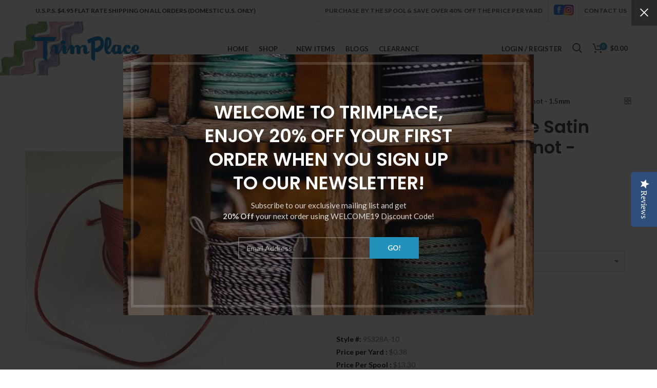

--- FILE ---
content_type: text/html; charset=utf-8
request_url: https://trimplace.com/products/trimplace-rust-petite-satin-cord-rattail-chinese-knot-1-5mm
body_size: 32489
content:
<!doctype html>
<!--[if IE 8]><html class="no-js lt-ie9" lang="en"> <![endif]-->
<!--[if IE 9 ]><html class="ie9 no-js"> <![endif]-->
<!--[if (gt IE 9)|!(IE)]><!--> <html class="no-js"> <!--<![endif]-->
<head> 
  <!-- Basic page needs ================================================== -->
  <meta charset="utf-8">  
  <meta http-equiv="Content-Type" content="text/html; charset=utf-8"> 
  <link rel="shortcut icon" href="//trimplace.com/cdn/shop/t/14/assets/favicon.ico?v=104503928257113044711711991115" type="image/png" /> 
  
  <title>Trimplace (Rust) Petite Satin Cord Rattail Chinese Knot - 1.5mm - Trimplace LLC</title>
  

  
  <meta name="description" content="Style #: 95328A-10Price per Yard : $0.38Price Per Spool : $13.3070 Yds @ $.19 Yd">
  

  <!-- Helpers ================================================== -->
  <!-- /snippets/social-meta-tags.liquid -->


  <meta property="og:type" content="product">
  <meta property="og:title" content="Trimplace (Rust) Petite Satin Cord Rattail Chinese Knot - 1.5mm">
  
  <meta property="og:image" content="http://trimplace.com/cdn/shop/products/95328-A-10_grande.jpg?v=1549999762">
  <meta property="og:image:secure_url" content="https://trimplace.com/cdn/shop/products/95328-A-10_grande.jpg?v=1549999762">
  
  <meta property="og:image" content="http://trimplace.com/cdn/shop/products/95328-A-10-IMG2_grande.jpg?v=1549999762">
  <meta property="og:image:secure_url" content="https://trimplace.com/cdn/shop/products/95328-A-10-IMG2_grande.jpg?v=1549999762">
  
  <meta property="og:price:amount" content="0.38">
  <meta property="og:price:currency" content="USD">


  <meta property="og:description" content="Style #: 95328A-10Price per Yard : $0.38Price Per Spool : $13.3070 Yds @ $.19 Yd">

  <meta property="og:url" content="https://trimplace.com/products/trimplace-rust-petite-satin-cord-rattail-chinese-knot-1-5mm">
  <meta property="og:site_name" content="Trimplace LLC">





<meta name="twitter:card" content="summary">

  <meta name="twitter:title" content="Trimplace (Rust) Petite Satin Cord Rattail Chinese Knot - 1.5mm">
  <meta name="twitter:description" content="Style #: 95328A-10Price per Yard :  $0.38Price Per Spool :  $13.3070 Yds @ $.19 Yd">
  <meta name="twitter:image" content="https://trimplace.com/cdn/shop/products/95328-A-10_medium.jpg?v=1549999762">
  <meta name="twitter:image:width" content="240">
  <meta name="twitter:image:height" content="240">


  <link rel="canonical" href="https://trimplace.com/products/trimplace-rust-petite-satin-cord-rattail-chinese-knot-1-5mm"> 
  
  <meta name="viewport" content="width=device-width, initial-scale=1, minimum-scale=1, maximum-scale=1" />
  
  <meta name="theme-color" content="">
  <link href="//trimplace.com/cdn/shop/t/14/assets/bootstrap.min.css?v=58221731202380851321711991115" rel="stylesheet" type="text/css" media="all" />
  <!-- CSS ==================================================+ -->
  
  <link href="//trimplace.com/cdn/shop/t/14/assets/woodmart.css?v=101891009722804893351711991115" rel="stylesheet" type="text/css" media="all" /> 
  <link href="//trimplace.com/cdn/shop/t/14/assets/font-awesome.min.css?v=113312282277748132781711991115" rel="stylesheet" type="text/css" media="all" /> 
  <link href="//trimplace.com/cdn/shop/t/14/assets/owl.carousel.min.css?v=145426782246919001381711991115" rel="stylesheet" type="text/css" media="all" /> 
  <link href="//trimplace.com/cdn/shop/t/14/assets/magnific-popup.css?v=90148344948437341381711991115" rel="stylesheet" type="text/css" media="all" /> 
  <link href="//trimplace.com/cdn/shop/t/14/assets/styles.scss.css?v=84153445451910248091711991381" rel="stylesheet" type="text/css" media="all" /> 
  <link href="//trimplace.com/cdn/shop/t/14/assets/styles2.scss.css?v=108655513967277065631716248594" rel="stylesheet" type="text/css" media="all" />
  <link href="//trimplace.com/cdn/shop/t/14/assets/photoswipe.css?v=163803283482332198031711991115" rel="stylesheet" type="text/css" media="all" /> 
  
  <link href="//trimplace.com/cdn/shop/t/14/assets/slick.css?v=125232003112979732261711991115" rel="stylesheet" type="text/css" media="all" /> 
  <link href="//trimplace.com/cdn/shop/t/14/assets/threesixty.css?v=128411023847657240841711991115" rel="stylesheet" type="text/css" media="all" /> 
   
  <link href="//trimplace.com/cdn/shop/t/14/assets/animate.css?v=46562366335879635691711991115" rel="stylesheet" type="text/css" media="all" /> 
  <link href="//trimplace.com/cdn/shop/t/14/assets/color-config.scss.css?v=59927313579485275791711991115" rel="stylesheet" type="text/css" media="all" /> 
  <!-- Header hook for plugins ================================================== -->
  <script>window.performance && window.performance.mark && window.performance.mark('shopify.content_for_header.start');</script><meta name="facebook-domain-verification" content="15oovrkkx6m9ch0ue4hq66ejsiy3cu">
<meta id="shopify-digital-wallet" name="shopify-digital-wallet" content="/6390054982/digital_wallets/dialog">
<meta name="shopify-checkout-api-token" content="5cf037551938a02fa5d6da0836a7ef4a">
<meta id="in-context-paypal-metadata" data-shop-id="6390054982" data-venmo-supported="false" data-environment="production" data-locale="en_US" data-paypal-v4="true" data-currency="USD">
<link rel="alternate" type="application/json+oembed" href="https://trimplace.com/products/trimplace-rust-petite-satin-cord-rattail-chinese-knot-1-5mm.oembed">
<script async="async" src="/checkouts/internal/preloads.js?locale=en-US"></script>
<link rel="preconnect" href="https://shop.app" crossorigin="anonymous">
<script async="async" src="https://shop.app/checkouts/internal/preloads.js?locale=en-US&shop_id=6390054982" crossorigin="anonymous"></script>
<script id="apple-pay-shop-capabilities" type="application/json">{"shopId":6390054982,"countryCode":"US","currencyCode":"USD","merchantCapabilities":["supports3DS"],"merchantId":"gid:\/\/shopify\/Shop\/6390054982","merchantName":"Trimplace LLC","requiredBillingContactFields":["postalAddress","email"],"requiredShippingContactFields":["postalAddress","email"],"shippingType":"shipping","supportedNetworks":["visa","masterCard","amex","discover","elo","jcb"],"total":{"type":"pending","label":"Trimplace LLC","amount":"1.00"},"shopifyPaymentsEnabled":true,"supportsSubscriptions":true}</script>
<script id="shopify-features" type="application/json">{"accessToken":"5cf037551938a02fa5d6da0836a7ef4a","betas":["rich-media-storefront-analytics"],"domain":"trimplace.com","predictiveSearch":true,"shopId":6390054982,"locale":"en"}</script>
<script>var Shopify = Shopify || {};
Shopify.shop = "trimplace-llc.myshopify.com";
Shopify.locale = "en";
Shopify.currency = {"active":"USD","rate":"1.0"};
Shopify.country = "US";
Shopify.theme = {"name":"Plug Development - 4\/01\/2024","id":128193298502,"schema_name":"Woodmart","schema_version":"1.1","theme_store_id":null,"role":"main"};
Shopify.theme.handle = "null";
Shopify.theme.style = {"id":null,"handle":null};
Shopify.cdnHost = "trimplace.com/cdn";
Shopify.routes = Shopify.routes || {};
Shopify.routes.root = "/";</script>
<script type="module">!function(o){(o.Shopify=o.Shopify||{}).modules=!0}(window);</script>
<script>!function(o){function n(){var o=[];function n(){o.push(Array.prototype.slice.apply(arguments))}return n.q=o,n}var t=o.Shopify=o.Shopify||{};t.loadFeatures=n(),t.autoloadFeatures=n()}(window);</script>
<script>
  window.ShopifyPay = window.ShopifyPay || {};
  window.ShopifyPay.apiHost = "shop.app\/pay";
  window.ShopifyPay.redirectState = null;
</script>
<script id="shop-js-analytics" type="application/json">{"pageType":"product"}</script>
<script defer="defer" async type="module" src="//trimplace.com/cdn/shopifycloud/shop-js/modules/v2/client.init-shop-cart-sync_BN7fPSNr.en.esm.js"></script>
<script defer="defer" async type="module" src="//trimplace.com/cdn/shopifycloud/shop-js/modules/v2/chunk.common_Cbph3Kss.esm.js"></script>
<script defer="defer" async type="module" src="//trimplace.com/cdn/shopifycloud/shop-js/modules/v2/chunk.modal_DKumMAJ1.esm.js"></script>
<script type="module">
  await import("//trimplace.com/cdn/shopifycloud/shop-js/modules/v2/client.init-shop-cart-sync_BN7fPSNr.en.esm.js");
await import("//trimplace.com/cdn/shopifycloud/shop-js/modules/v2/chunk.common_Cbph3Kss.esm.js");
await import("//trimplace.com/cdn/shopifycloud/shop-js/modules/v2/chunk.modal_DKumMAJ1.esm.js");

  window.Shopify.SignInWithShop?.initShopCartSync?.({"fedCMEnabled":true,"windoidEnabled":true});

</script>
<script>
  window.Shopify = window.Shopify || {};
  if (!window.Shopify.featureAssets) window.Shopify.featureAssets = {};
  window.Shopify.featureAssets['shop-js'] = {"shop-cart-sync":["modules/v2/client.shop-cart-sync_CJVUk8Jm.en.esm.js","modules/v2/chunk.common_Cbph3Kss.esm.js","modules/v2/chunk.modal_DKumMAJ1.esm.js"],"init-fed-cm":["modules/v2/client.init-fed-cm_7Fvt41F4.en.esm.js","modules/v2/chunk.common_Cbph3Kss.esm.js","modules/v2/chunk.modal_DKumMAJ1.esm.js"],"init-shop-email-lookup-coordinator":["modules/v2/client.init-shop-email-lookup-coordinator_Cc088_bR.en.esm.js","modules/v2/chunk.common_Cbph3Kss.esm.js","modules/v2/chunk.modal_DKumMAJ1.esm.js"],"init-windoid":["modules/v2/client.init-windoid_hPopwJRj.en.esm.js","modules/v2/chunk.common_Cbph3Kss.esm.js","modules/v2/chunk.modal_DKumMAJ1.esm.js"],"shop-button":["modules/v2/client.shop-button_B0jaPSNF.en.esm.js","modules/v2/chunk.common_Cbph3Kss.esm.js","modules/v2/chunk.modal_DKumMAJ1.esm.js"],"shop-cash-offers":["modules/v2/client.shop-cash-offers_DPIskqss.en.esm.js","modules/v2/chunk.common_Cbph3Kss.esm.js","modules/v2/chunk.modal_DKumMAJ1.esm.js"],"shop-toast-manager":["modules/v2/client.shop-toast-manager_CK7RT69O.en.esm.js","modules/v2/chunk.common_Cbph3Kss.esm.js","modules/v2/chunk.modal_DKumMAJ1.esm.js"],"init-shop-cart-sync":["modules/v2/client.init-shop-cart-sync_BN7fPSNr.en.esm.js","modules/v2/chunk.common_Cbph3Kss.esm.js","modules/v2/chunk.modal_DKumMAJ1.esm.js"],"init-customer-accounts-sign-up":["modules/v2/client.init-customer-accounts-sign-up_CfPf4CXf.en.esm.js","modules/v2/client.shop-login-button_DeIztwXF.en.esm.js","modules/v2/chunk.common_Cbph3Kss.esm.js","modules/v2/chunk.modal_DKumMAJ1.esm.js"],"pay-button":["modules/v2/client.pay-button_CgIwFSYN.en.esm.js","modules/v2/chunk.common_Cbph3Kss.esm.js","modules/v2/chunk.modal_DKumMAJ1.esm.js"],"init-customer-accounts":["modules/v2/client.init-customer-accounts_DQ3x16JI.en.esm.js","modules/v2/client.shop-login-button_DeIztwXF.en.esm.js","modules/v2/chunk.common_Cbph3Kss.esm.js","modules/v2/chunk.modal_DKumMAJ1.esm.js"],"avatar":["modules/v2/client.avatar_BTnouDA3.en.esm.js"],"init-shop-for-new-customer-accounts":["modules/v2/client.init-shop-for-new-customer-accounts_CsZy_esa.en.esm.js","modules/v2/client.shop-login-button_DeIztwXF.en.esm.js","modules/v2/chunk.common_Cbph3Kss.esm.js","modules/v2/chunk.modal_DKumMAJ1.esm.js"],"shop-follow-button":["modules/v2/client.shop-follow-button_BRMJjgGd.en.esm.js","modules/v2/chunk.common_Cbph3Kss.esm.js","modules/v2/chunk.modal_DKumMAJ1.esm.js"],"checkout-modal":["modules/v2/client.checkout-modal_B9Drz_yf.en.esm.js","modules/v2/chunk.common_Cbph3Kss.esm.js","modules/v2/chunk.modal_DKumMAJ1.esm.js"],"shop-login-button":["modules/v2/client.shop-login-button_DeIztwXF.en.esm.js","modules/v2/chunk.common_Cbph3Kss.esm.js","modules/v2/chunk.modal_DKumMAJ1.esm.js"],"lead-capture":["modules/v2/client.lead-capture_DXYzFM3R.en.esm.js","modules/v2/chunk.common_Cbph3Kss.esm.js","modules/v2/chunk.modal_DKumMAJ1.esm.js"],"shop-login":["modules/v2/client.shop-login_CA5pJqmO.en.esm.js","modules/v2/chunk.common_Cbph3Kss.esm.js","modules/v2/chunk.modal_DKumMAJ1.esm.js"],"payment-terms":["modules/v2/client.payment-terms_BxzfvcZJ.en.esm.js","modules/v2/chunk.common_Cbph3Kss.esm.js","modules/v2/chunk.modal_DKumMAJ1.esm.js"]};
</script>
<script>(function() {
  var isLoaded = false;
  function asyncLoad() {
    if (isLoaded) return;
    isLoaded = true;
    var urls = ["https:\/\/chimpstatic.com\/mcjs-connected\/js\/users\/a21daa39de43df426b4eea09b\/d0df9c0fb71c9c36dd2ff9603.js?shop=trimplace-llc.myshopify.com","https:\/\/script.pop-convert.com\/new-micro\/production.pc.min.js?unique_id=trimplace-llc.myshopify.com\u0026shop=trimplace-llc.myshopify.com","https:\/\/cdn.s3.pop-convert.com\/pcjs.production.min.js?unique_id=trimplace-llc.myshopify.com\u0026shop=trimplace-llc.myshopify.com"];
    for (var i = 0; i < urls.length; i++) {
      var s = document.createElement('script');
      s.type = 'text/javascript';
      s.async = true;
      s.src = urls[i];
      var x = document.getElementsByTagName('script')[0];
      x.parentNode.insertBefore(s, x);
    }
  };
  if(window.attachEvent) {
    window.attachEvent('onload', asyncLoad);
  } else {
    window.addEventListener('load', asyncLoad, false);
  }
})();</script>
<script id="__st">var __st={"a":6390054982,"offset":-18000,"reqid":"efcfd5b2-ac16-43de-9554-a72d6aac898e-1769907199","pageurl":"trimplace.com\/products\/trimplace-rust-petite-satin-cord-rattail-chinese-knot-1-5mm","u":"9baf3a7a9935","p":"product","rtyp":"product","rid":1988932796486};</script>
<script>window.ShopifyPaypalV4VisibilityTracking = true;</script>
<script id="captcha-bootstrap">!function(){'use strict';const t='contact',e='account',n='new_comment',o=[[t,t],['blogs',n],['comments',n],[t,'customer']],c=[[e,'customer_login'],[e,'guest_login'],[e,'recover_customer_password'],[e,'create_customer']],r=t=>t.map((([t,e])=>`form[action*='/${t}']:not([data-nocaptcha='true']) input[name='form_type'][value='${e}']`)).join(','),a=t=>()=>t?[...document.querySelectorAll(t)].map((t=>t.form)):[];function s(){const t=[...o],e=r(t);return a(e)}const i='password',u='form_key',d=['recaptcha-v3-token','g-recaptcha-response','h-captcha-response',i],f=()=>{try{return window.sessionStorage}catch{return}},m='__shopify_v',_=t=>t.elements[u];function p(t,e,n=!1){try{const o=window.sessionStorage,c=JSON.parse(o.getItem(e)),{data:r}=function(t){const{data:e,action:n}=t;return t[m]||n?{data:e,action:n}:{data:t,action:n}}(c);for(const[e,n]of Object.entries(r))t.elements[e]&&(t.elements[e].value=n);n&&o.removeItem(e)}catch(o){console.error('form repopulation failed',{error:o})}}const l='form_type',E='cptcha';function T(t){t.dataset[E]=!0}const w=window,h=w.document,L='Shopify',v='ce_forms',y='captcha';let A=!1;((t,e)=>{const n=(g='f06e6c50-85a8-45c8-87d0-21a2b65856fe',I='https://cdn.shopify.com/shopifycloud/storefront-forms-hcaptcha/ce_storefront_forms_captcha_hcaptcha.v1.5.2.iife.js',D={infoText:'Protected by hCaptcha',privacyText:'Privacy',termsText:'Terms'},(t,e,n)=>{const o=w[L][v],c=o.bindForm;if(c)return c(t,g,e,D).then(n);var r;o.q.push([[t,g,e,D],n]),r=I,A||(h.body.append(Object.assign(h.createElement('script'),{id:'captcha-provider',async:!0,src:r})),A=!0)});var g,I,D;w[L]=w[L]||{},w[L][v]=w[L][v]||{},w[L][v].q=[],w[L][y]=w[L][y]||{},w[L][y].protect=function(t,e){n(t,void 0,e),T(t)},Object.freeze(w[L][y]),function(t,e,n,w,h,L){const[v,y,A,g]=function(t,e,n){const i=e?o:[],u=t?c:[],d=[...i,...u],f=r(d),m=r(i),_=r(d.filter((([t,e])=>n.includes(e))));return[a(f),a(m),a(_),s()]}(w,h,L),I=t=>{const e=t.target;return e instanceof HTMLFormElement?e:e&&e.form},D=t=>v().includes(t);t.addEventListener('submit',(t=>{const e=I(t);if(!e)return;const n=D(e)&&!e.dataset.hcaptchaBound&&!e.dataset.recaptchaBound,o=_(e),c=g().includes(e)&&(!o||!o.value);(n||c)&&t.preventDefault(),c&&!n&&(function(t){try{if(!f())return;!function(t){const e=f();if(!e)return;const n=_(t);if(!n)return;const o=n.value;o&&e.removeItem(o)}(t);const e=Array.from(Array(32),(()=>Math.random().toString(36)[2])).join('');!function(t,e){_(t)||t.append(Object.assign(document.createElement('input'),{type:'hidden',name:u})),t.elements[u].value=e}(t,e),function(t,e){const n=f();if(!n)return;const o=[...t.querySelectorAll(`input[type='${i}']`)].map((({name:t})=>t)),c=[...d,...o],r={};for(const[a,s]of new FormData(t).entries())c.includes(a)||(r[a]=s);n.setItem(e,JSON.stringify({[m]:1,action:t.action,data:r}))}(t,e)}catch(e){console.error('failed to persist form',e)}}(e),e.submit())}));const S=(t,e)=>{t&&!t.dataset[E]&&(n(t,e.some((e=>e===t))),T(t))};for(const o of['focusin','change'])t.addEventListener(o,(t=>{const e=I(t);D(e)&&S(e,y())}));const B=e.get('form_key'),M=e.get(l),P=B&&M;t.addEventListener('DOMContentLoaded',(()=>{const t=y();if(P)for(const e of t)e.elements[l].value===M&&p(e,B);[...new Set([...A(),...v().filter((t=>'true'===t.dataset.shopifyCaptcha))])].forEach((e=>S(e,t)))}))}(h,new URLSearchParams(w.location.search),n,t,e,['guest_login'])})(!0,!0)}();</script>
<script integrity="sha256-4kQ18oKyAcykRKYeNunJcIwy7WH5gtpwJnB7kiuLZ1E=" data-source-attribution="shopify.loadfeatures" defer="defer" src="//trimplace.com/cdn/shopifycloud/storefront/assets/storefront/load_feature-a0a9edcb.js" crossorigin="anonymous"></script>
<script crossorigin="anonymous" defer="defer" src="//trimplace.com/cdn/shopifycloud/storefront/assets/shopify_pay/storefront-65b4c6d7.js?v=20250812"></script>
<script data-source-attribution="shopify.dynamic_checkout.dynamic.init">var Shopify=Shopify||{};Shopify.PaymentButton=Shopify.PaymentButton||{isStorefrontPortableWallets:!0,init:function(){window.Shopify.PaymentButton.init=function(){};var t=document.createElement("script");t.src="https://trimplace.com/cdn/shopifycloud/portable-wallets/latest/portable-wallets.en.js",t.type="module",document.head.appendChild(t)}};
</script>
<script data-source-attribution="shopify.dynamic_checkout.buyer_consent">
  function portableWalletsHideBuyerConsent(e){var t=document.getElementById("shopify-buyer-consent"),n=document.getElementById("shopify-subscription-policy-button");t&&n&&(t.classList.add("hidden"),t.setAttribute("aria-hidden","true"),n.removeEventListener("click",e))}function portableWalletsShowBuyerConsent(e){var t=document.getElementById("shopify-buyer-consent"),n=document.getElementById("shopify-subscription-policy-button");t&&n&&(t.classList.remove("hidden"),t.removeAttribute("aria-hidden"),n.addEventListener("click",e))}window.Shopify?.PaymentButton&&(window.Shopify.PaymentButton.hideBuyerConsent=portableWalletsHideBuyerConsent,window.Shopify.PaymentButton.showBuyerConsent=portableWalletsShowBuyerConsent);
</script>
<script data-source-attribution="shopify.dynamic_checkout.cart.bootstrap">document.addEventListener("DOMContentLoaded",(function(){function t(){return document.querySelector("shopify-accelerated-checkout-cart, shopify-accelerated-checkout")}if(t())Shopify.PaymentButton.init();else{new MutationObserver((function(e,n){t()&&(Shopify.PaymentButton.init(),n.disconnect())})).observe(document.body,{childList:!0,subtree:!0})}}));
</script>
<link id="shopify-accelerated-checkout-styles" rel="stylesheet" media="screen" href="https://trimplace.com/cdn/shopifycloud/portable-wallets/latest/accelerated-checkout-backwards-compat.css" crossorigin="anonymous">
<style id="shopify-accelerated-checkout-cart">
        #shopify-buyer-consent {
  margin-top: 1em;
  display: inline-block;
  width: 100%;
}

#shopify-buyer-consent.hidden {
  display: none;
}

#shopify-subscription-policy-button {
  background: none;
  border: none;
  padding: 0;
  text-decoration: underline;
  font-size: inherit;
  cursor: pointer;
}

#shopify-subscription-policy-button::before {
  box-shadow: none;
}

      </style>

<script>window.performance && window.performance.mark && window.performance.mark('shopify.content_for_header.end');</script>
  <!-- /snippets/oldIE-js.liquid -->


<!--[if lt IE 9]>
<script src="//cdnjs.cloudflare.com/ajax/libs/html5shiv/3.7.2/html5shiv.min.js" type="text/javascript"></script>
<script src="//trimplace.com/cdn/shop/t/14/assets/respond.min.js?v=52248677837542619231711991115" type="text/javascript"></script>
<link href="//trimplace.com/cdn/shop/t/14/assets/respond-proxy.html" id="respond-proxy" rel="respond-proxy" />
<link href="//trimplace.com/search?q=4ed2406c0a4c9a48ad1228a8e32cf7d0" id="respond-redirect" rel="respond-redirect" />
<script src="//trimplace.com/search?q=4ed2406c0a4c9a48ad1228a8e32cf7d0" type="text/javascript"></script>
<![endif]-->


 
  <script src="//trimplace.com/cdn/shop/t/14/assets/vendor.js?v=113621509916466055761711991115" type="text/javascript"></script>
  <script src="//trimplace.com/cdn/shop/t/14/assets/bootstrap.min.js?v=135618559580299884151711991115" type="text/javascript"></script> 
  
  
  <link href="//fonts.googleapis.com/css?family=Lato:300italic,400italic,500italic,600italic,700italic,800italic,700,300,600,800,400,500&amp;subset=cyrillic-ext,greek-ext,latin,latin-ext,cyrillic,greek,vietnamese" rel='stylesheet' type='text/css'>
  
  
  <link href="//fonts.googleapis.com/css?family=Poppins:300italic,400italic,500italic,600italic,700italic,800italic,700,300,600,800,400,500&amp;subset=cyrillic-ext,greek-ext,latin,latin-ext,cyrillic,greek,vietnamese" rel='stylesheet' type='text/css'>
  
  
  <link href="//fonts.googleapis.com/css?family=Poppins:300italic,400italic,500italic,600italic,700italic,800italic,700,300,600,800,400,500&amp;subset=cyrillic-ext,greek-ext,latin,latin-ext,cyrillic,greek,vietnamese" rel='stylesheet' type='text/css'>
  
  
  <link href="//fonts.googleapis.com/css?family=Poppins:300italic,400italic,500italic,600italic,700italic,800italic,700,300,600,800,400,500&amp;subset=cyrillic-ext,greek-ext,latin,latin-ext,cyrillic,greek,vietnamese" rel='stylesheet' type='text/css'>
  
  
  <link href="//fonts.googleapis.com/css?family=Poppins:300italic,400italic,500italic,600italic,700italic,800italic,700,300,600,800,400,500&amp;subset=cyrillic-ext,greek-ext,latin,latin-ext,cyrillic,greek,vietnamese" rel='stylesheet' type='text/css'>
  
  
  <link href="//fonts.googleapis.com/css?family=Lato:300italic,400italic,500italic,600italic,700italic,800italic,700,300,600,800,400,500&amp;subset=cyrillic-ext,greek-ext,latin,latin-ext,cyrillic,greek,vietnamese" rel='stylesheet' type='text/css'>
  
  <script type="text/javascript">
    var productsObj = {}; 
    var swatch_color_type = 3; 
    var product_swatch_size = 'size-small';
    var asset_url = '//trimplace.com/cdn/shop/t/14/assets//?v=3269';
    var money_format = '<span class="money">${{amount}}</span>';
    var multi_language = false;
    var OSName="Unknown OS";
    if (navigator.appVersion.indexOf("Win")!=-1) OSName="Windows";
    if (navigator.appVersion.indexOf("Mac")!=-1) OSName="Mac OS X";
    if (navigator.appVersion.indexOf("X11")!=-1) OSName="UNIX";
    if (navigator.appVersion.indexOf("Linux")!=-1) OSName="Linux";
    $('html').addClass('platform-'+OSName);
  </script> 
  <script src="//trimplace.com/cdn/shop/t/14/assets/lang2.js?v=31446015676001772991711991115" type="text/javascript"></script>
<script>
  var translator = {
    current_lang : jQuery.cookie("language"),
    init: function() {
      translator.updateStyling();	 
      translator.updateLangSwitcher();
    },
    updateStyling: function() {
        var style;
        if (translator.isLang2()) {
          style = "<style>*[data-translate] {visibility:hidden} .lang1 {display:none}</style>";          
        } else {
          style = "<style>*[data-translate] {visibility:visible} .lang2 {display:none}</style>";
        }
        jQuery('head').append(style);
    },
    updateLangSwitcher: function() { 
      if (translator.isLang2()) {
        jQuery(".menu-item-type-language .woodmart-nav-link").removeClass('active');
        jQuery(".menu-item-type-language .woodmart-nav-link.lang-2").addClass("active");
      }
    },
    getTextToTranslate: function(selector) {
      var result = window.lang2;
      var params;
      if (selector.indexOf("|") > 0) {
        var devideList = selector.split("|");
        selector = devideList[0];
        params = devideList[1].split(",");
      }

      var selectorArr = selector.split('.');
      if (selectorArr) {
        for (var i = 0; i < selectorArr.length; i++) {
            result = result[selectorArr[i]];
        }
      } else {
        result = result[selector];
      }
      if (result && result.one && result.other) {
        var countEqual1 = true;
        for (var i = 0; i < params.length; i++) {
          if (params[i].indexOf("count") >= 0) {
            variables = params[i].split(":");
            if (variables.length>1) {
              var count = variables[1];
              if (count > 1) {
                countEqual1 = false;
              }
            }
          }
        } 
        if (countEqual1) {
          result = result.one;
        } else {
          result = result.other;
        }
      } 
      
      if (params && params.length>0) {
        result = result.replace(/{{\s*/g, "{{");
        result = result.replace(/\s*}}/g, "}}");
        for (var i = 0; i < params.length; i++) {
          variables = params[i].split(":");
          if (variables.length>1) {
            result = result.replace("{{"+variables[0]+"}}", variables[1]);
          }          
        }
      }
      

      return result;
    },
    isLang2: function() {
      return translator.current_lang && translator.current_lang == 2;
    }, 
    doTranslate: function(blockSelector) {
      if (translator.isLang2()) {
        jQuery(blockSelector + " [data-translate]").each(function(e) {          
          var item = jQuery(this);
          var selector = item.attr("data-translate");
          var text = translator.getTextToTranslate(selector); 
          if (item.attr("translate-item")) {
            var attribute = item.attr("translate-item");
            if (attribute == 'blog-date-author') {
              item.html(text);
            } else if (attribute!="") {            
              item.attr(attribute,text);
            }
          } else if (item.is("input")) { 
            if(item.is("input[type=search]")){
            	item.attr("placeholder", text);
            }else{
            	item.val(text);
            }
            
          } else {
            item.text(text);
          }
          item.css("visibility","visible");
        });
      }
    }   
  };
  translator.init(); 
  jQuery(document).ready(function() {     
    jQuery('.select-language a').on('click', function(){ 
      var value = jQuery(this).data('lang');
      jQuery.cookie('language', value, {expires:10, path:'/'});
      location.reload();
    });
  	translator.doTranslate("body");
  });
</script>
  <style>
     
    
    
  </style>  
  <link href="//trimplace.com/cdn/shop/t/14/assets/fuel-general.css?v=56471824704961202911711991115" rel="stylesheet" type="text/css" media="all" />

  <!-- REAMAZE INTEGRATION START - DO NOT REMOVE -->
<!-- Reamaze Config file - DO NOT REMOVE -->
<script type="text/javascript">
  var _support = _support || { 'ui': {}, 'user': {} };
  _support.account = "trimplace-llc";
</script>

<!-- reamaze_embeddable_12690_s -->
<!-- Embeddable - Trimplace LLC Chat / Contact Form Shoutbox -->
<script type="text/javascript">
  var _support = _support || { 'ui': {}, 'user': {} };
  _support['account'] = 'trimplace-llc';
  _support['ui']['contactMode'] = 'mixed';
  _support['ui']['enableKb'] = 'true';
  _support['ui']['styles'] = {
    widgetColor: 'rgba(72, 173, 200, 1)',
    gradient: true
  };
  _support['ui']['widget'] = {
    label: {
      text: 'Let us know if you have any questions! 😊',
      mode: "notification",
      delay: 3,
      duration: 30,
      sound: true,
    },
    position: 'bottom-right',
  };
  _support['apps'] = {
    faq: {enabled: true},
    recentConversations: {},
    orders: {enabled: true}
  };
</script>
<!-- reamaze_embeddable_12690_e -->

<!-- Reamaze SSO file - DO NOT REMOVE -->


<!-- REAMAZE INTEGRATION END - DO NOT REMOVE -->

<link href="https://monorail-edge.shopifysvc.com" rel="dns-prefetch">
<script>(function(){if ("sendBeacon" in navigator && "performance" in window) {try {var session_token_from_headers = performance.getEntriesByType('navigation')[0].serverTiming.find(x => x.name == '_s').description;} catch {var session_token_from_headers = undefined;}var session_cookie_matches = document.cookie.match(/_shopify_s=([^;]*)/);var session_token_from_cookie = session_cookie_matches && session_cookie_matches.length === 2 ? session_cookie_matches[1] : "";var session_token = session_token_from_headers || session_token_from_cookie || "";function handle_abandonment_event(e) {var entries = performance.getEntries().filter(function(entry) {return /monorail-edge.shopifysvc.com/.test(entry.name);});if (!window.abandonment_tracked && entries.length === 0) {window.abandonment_tracked = true;var currentMs = Date.now();var navigation_start = performance.timing.navigationStart;var payload = {shop_id: 6390054982,url: window.location.href,navigation_start,duration: currentMs - navigation_start,session_token,page_type: "product"};window.navigator.sendBeacon("https://monorail-edge.shopifysvc.com/v1/produce", JSON.stringify({schema_id: "online_store_buyer_site_abandonment/1.1",payload: payload,metadata: {event_created_at_ms: currentMs,event_sent_at_ms: currentMs}}));}}window.addEventListener('pagehide', handle_abandonment_event);}}());</script>
<script id="web-pixels-manager-setup">(function e(e,d,r,n,o){if(void 0===o&&(o={}),!Boolean(null===(a=null===(i=window.Shopify)||void 0===i?void 0:i.analytics)||void 0===a?void 0:a.replayQueue)){var i,a;window.Shopify=window.Shopify||{};var t=window.Shopify;t.analytics=t.analytics||{};var s=t.analytics;s.replayQueue=[],s.publish=function(e,d,r){return s.replayQueue.push([e,d,r]),!0};try{self.performance.mark("wpm:start")}catch(e){}var l=function(){var e={modern:/Edge?\/(1{2}[4-9]|1[2-9]\d|[2-9]\d{2}|\d{4,})\.\d+(\.\d+|)|Firefox\/(1{2}[4-9]|1[2-9]\d|[2-9]\d{2}|\d{4,})\.\d+(\.\d+|)|Chrom(ium|e)\/(9{2}|\d{3,})\.\d+(\.\d+|)|(Maci|X1{2}).+ Version\/(15\.\d+|(1[6-9]|[2-9]\d|\d{3,})\.\d+)([,.]\d+|)( \(\w+\)|)( Mobile\/\w+|) Safari\/|Chrome.+OPR\/(9{2}|\d{3,})\.\d+\.\d+|(CPU[ +]OS|iPhone[ +]OS|CPU[ +]iPhone|CPU IPhone OS|CPU iPad OS)[ +]+(15[._]\d+|(1[6-9]|[2-9]\d|\d{3,})[._]\d+)([._]\d+|)|Android:?[ /-](13[3-9]|1[4-9]\d|[2-9]\d{2}|\d{4,})(\.\d+|)(\.\d+|)|Android.+Firefox\/(13[5-9]|1[4-9]\d|[2-9]\d{2}|\d{4,})\.\d+(\.\d+|)|Android.+Chrom(ium|e)\/(13[3-9]|1[4-9]\d|[2-9]\d{2}|\d{4,})\.\d+(\.\d+|)|SamsungBrowser\/([2-9]\d|\d{3,})\.\d+/,legacy:/Edge?\/(1[6-9]|[2-9]\d|\d{3,})\.\d+(\.\d+|)|Firefox\/(5[4-9]|[6-9]\d|\d{3,})\.\d+(\.\d+|)|Chrom(ium|e)\/(5[1-9]|[6-9]\d|\d{3,})\.\d+(\.\d+|)([\d.]+$|.*Safari\/(?![\d.]+ Edge\/[\d.]+$))|(Maci|X1{2}).+ Version\/(10\.\d+|(1[1-9]|[2-9]\d|\d{3,})\.\d+)([,.]\d+|)( \(\w+\)|)( Mobile\/\w+|) Safari\/|Chrome.+OPR\/(3[89]|[4-9]\d|\d{3,})\.\d+\.\d+|(CPU[ +]OS|iPhone[ +]OS|CPU[ +]iPhone|CPU IPhone OS|CPU iPad OS)[ +]+(10[._]\d+|(1[1-9]|[2-9]\d|\d{3,})[._]\d+)([._]\d+|)|Android:?[ /-](13[3-9]|1[4-9]\d|[2-9]\d{2}|\d{4,})(\.\d+|)(\.\d+|)|Mobile Safari.+OPR\/([89]\d|\d{3,})\.\d+\.\d+|Android.+Firefox\/(13[5-9]|1[4-9]\d|[2-9]\d{2}|\d{4,})\.\d+(\.\d+|)|Android.+Chrom(ium|e)\/(13[3-9]|1[4-9]\d|[2-9]\d{2}|\d{4,})\.\d+(\.\d+|)|Android.+(UC? ?Browser|UCWEB|U3)[ /]?(15\.([5-9]|\d{2,})|(1[6-9]|[2-9]\d|\d{3,})\.\d+)\.\d+|SamsungBrowser\/(5\.\d+|([6-9]|\d{2,})\.\d+)|Android.+MQ{2}Browser\/(14(\.(9|\d{2,})|)|(1[5-9]|[2-9]\d|\d{3,})(\.\d+|))(\.\d+|)|K[Aa][Ii]OS\/(3\.\d+|([4-9]|\d{2,})\.\d+)(\.\d+|)/},d=e.modern,r=e.legacy,n=navigator.userAgent;return n.match(d)?"modern":n.match(r)?"legacy":"unknown"}(),u="modern"===l?"modern":"legacy",c=(null!=n?n:{modern:"",legacy:""})[u],f=function(e){return[e.baseUrl,"/wpm","/b",e.hashVersion,"modern"===e.buildTarget?"m":"l",".js"].join("")}({baseUrl:d,hashVersion:r,buildTarget:u}),m=function(e){var d=e.version,r=e.bundleTarget,n=e.surface,o=e.pageUrl,i=e.monorailEndpoint;return{emit:function(e){var a=e.status,t=e.errorMsg,s=(new Date).getTime(),l=JSON.stringify({metadata:{event_sent_at_ms:s},events:[{schema_id:"web_pixels_manager_load/3.1",payload:{version:d,bundle_target:r,page_url:o,status:a,surface:n,error_msg:t},metadata:{event_created_at_ms:s}}]});if(!i)return console&&console.warn&&console.warn("[Web Pixels Manager] No Monorail endpoint provided, skipping logging."),!1;try{return self.navigator.sendBeacon.bind(self.navigator)(i,l)}catch(e){}var u=new XMLHttpRequest;try{return u.open("POST",i,!0),u.setRequestHeader("Content-Type","text/plain"),u.send(l),!0}catch(e){return console&&console.warn&&console.warn("[Web Pixels Manager] Got an unhandled error while logging to Monorail."),!1}}}}({version:r,bundleTarget:l,surface:e.surface,pageUrl:self.location.href,monorailEndpoint:e.monorailEndpoint});try{o.browserTarget=l,function(e){var d=e.src,r=e.async,n=void 0===r||r,o=e.onload,i=e.onerror,a=e.sri,t=e.scriptDataAttributes,s=void 0===t?{}:t,l=document.createElement("script"),u=document.querySelector("head"),c=document.querySelector("body");if(l.async=n,l.src=d,a&&(l.integrity=a,l.crossOrigin="anonymous"),s)for(var f in s)if(Object.prototype.hasOwnProperty.call(s,f))try{l.dataset[f]=s[f]}catch(e){}if(o&&l.addEventListener("load",o),i&&l.addEventListener("error",i),u)u.appendChild(l);else{if(!c)throw new Error("Did not find a head or body element to append the script");c.appendChild(l)}}({src:f,async:!0,onload:function(){if(!function(){var e,d;return Boolean(null===(d=null===(e=window.Shopify)||void 0===e?void 0:e.analytics)||void 0===d?void 0:d.initialized)}()){var d=window.webPixelsManager.init(e)||void 0;if(d){var r=window.Shopify.analytics;r.replayQueue.forEach((function(e){var r=e[0],n=e[1],o=e[2];d.publishCustomEvent(r,n,o)})),r.replayQueue=[],r.publish=d.publishCustomEvent,r.visitor=d.visitor,r.initialized=!0}}},onerror:function(){return m.emit({status:"failed",errorMsg:"".concat(f," has failed to load")})},sri:function(e){var d=/^sha384-[A-Za-z0-9+/=]+$/;return"string"==typeof e&&d.test(e)}(c)?c:"",scriptDataAttributes:o}),m.emit({status:"loading"})}catch(e){m.emit({status:"failed",errorMsg:(null==e?void 0:e.message)||"Unknown error"})}}})({shopId: 6390054982,storefrontBaseUrl: "https://trimplace.com",extensionsBaseUrl: "https://extensions.shopifycdn.com/cdn/shopifycloud/web-pixels-manager",monorailEndpoint: "https://monorail-edge.shopifysvc.com/unstable/produce_batch",surface: "storefront-renderer",enabledBetaFlags: ["2dca8a86"],webPixelsConfigList: [{"id":"1317208134","configuration":"{\"yotpoStoreId\":\"dQ74OZoLq5jYIUdUzp3pD6IAFCnGazoawaa3afSB\"}","eventPayloadVersion":"v1","runtimeContext":"STRICT","scriptVersion":"8bb37a256888599d9a3d57f0551d3859","type":"APP","apiClientId":70132,"privacyPurposes":["ANALYTICS","MARKETING","SALE_OF_DATA"],"dataSharingAdjustments":{"protectedCustomerApprovalScopes":["read_customer_address","read_customer_email","read_customer_name","read_customer_personal_data","read_customer_phone"]}},{"id":"1008468038","configuration":"{\"pixel_id\":\"3933638230221011\",\"pixel_type\":\"facebook_pixel\"}","eventPayloadVersion":"v1","runtimeContext":"OPEN","scriptVersion":"ca16bc87fe92b6042fbaa3acc2fbdaa6","type":"APP","apiClientId":2329312,"privacyPurposes":["ANALYTICS","MARKETING","SALE_OF_DATA"],"dataSharingAdjustments":{"protectedCustomerApprovalScopes":["read_customer_address","read_customer_email","read_customer_name","read_customer_personal_data","read_customer_phone"]}},{"id":"77529158","eventPayloadVersion":"v1","runtimeContext":"LAX","scriptVersion":"1","type":"CUSTOM","privacyPurposes":["ANALYTICS"],"name":"Google Analytics tag (migrated)"},{"id":"shopify-app-pixel","configuration":"{}","eventPayloadVersion":"v1","runtimeContext":"STRICT","scriptVersion":"0450","apiClientId":"shopify-pixel","type":"APP","privacyPurposes":["ANALYTICS","MARKETING"]},{"id":"shopify-custom-pixel","eventPayloadVersion":"v1","runtimeContext":"LAX","scriptVersion":"0450","apiClientId":"shopify-pixel","type":"CUSTOM","privacyPurposes":["ANALYTICS","MARKETING"]}],isMerchantRequest: false,initData: {"shop":{"name":"Trimplace LLC","paymentSettings":{"currencyCode":"USD"},"myshopifyDomain":"trimplace-llc.myshopify.com","countryCode":"US","storefrontUrl":"https:\/\/trimplace.com"},"customer":null,"cart":null,"checkout":null,"productVariants":[{"price":{"amount":0.38,"currencyCode":"USD"},"product":{"title":"Trimplace (Rust) Petite Satin Cord Rattail Chinese Knot - 1.5mm","vendor":"Trimplace LLC","id":"1988932796486","untranslatedTitle":"Trimplace (Rust) Petite Satin Cord Rattail Chinese Knot - 1.5mm","url":"\/products\/trimplace-rust-petite-satin-cord-rattail-chinese-knot-1-5mm","type":"CORDS"},"id":"20074737401926","image":{"src":"\/\/trimplace.com\/cdn\/shop\/products\/95328-A-10.jpg?v=1549999762"},"sku":"95328A-10","title":"YARD-S","untranslatedTitle":"YARD-S"},{"price":{"amount":13.3,"currencyCode":"USD"},"product":{"title":"Trimplace (Rust) Petite Satin Cord Rattail Chinese Knot - 1.5mm","vendor":"Trimplace LLC","id":"1988932796486","untranslatedTitle":"Trimplace (Rust) Petite Satin Cord Rattail Chinese Knot - 1.5mm","url":"\/products\/trimplace-rust-petite-satin-cord-rattail-chinese-knot-1-5mm","type":"CORDS"},"id":"20074737467462","image":{"src":"\/\/trimplace.com\/cdn\/shop\/products\/95328-A-10.jpg?v=1549999762"},"sku":"95328A-10","title":"SPOOL-70YDS","untranslatedTitle":"SPOOL-70YDS"}],"purchasingCompany":null},},"https://trimplace.com/cdn","1d2a099fw23dfb22ep557258f5m7a2edbae",{"modern":"","legacy":""},{"shopId":"6390054982","storefrontBaseUrl":"https:\/\/trimplace.com","extensionBaseUrl":"https:\/\/extensions.shopifycdn.com\/cdn\/shopifycloud\/web-pixels-manager","surface":"storefront-renderer","enabledBetaFlags":"[\"2dca8a86\"]","isMerchantRequest":"false","hashVersion":"1d2a099fw23dfb22ep557258f5m7a2edbae","publish":"custom","events":"[[\"page_viewed\",{}],[\"product_viewed\",{\"productVariant\":{\"price\":{\"amount\":0.38,\"currencyCode\":\"USD\"},\"product\":{\"title\":\"Trimplace (Rust) Petite Satin Cord Rattail Chinese Knot - 1.5mm\",\"vendor\":\"Trimplace LLC\",\"id\":\"1988932796486\",\"untranslatedTitle\":\"Trimplace (Rust) Petite Satin Cord Rattail Chinese Knot - 1.5mm\",\"url\":\"\/products\/trimplace-rust-petite-satin-cord-rattail-chinese-knot-1-5mm\",\"type\":\"CORDS\"},\"id\":\"20074737401926\",\"image\":{\"src\":\"\/\/trimplace.com\/cdn\/shop\/products\/95328-A-10.jpg?v=1549999762\"},\"sku\":\"95328A-10\",\"title\":\"YARD-S\",\"untranslatedTitle\":\"YARD-S\"}}]]"});</script><script>
  window.ShopifyAnalytics = window.ShopifyAnalytics || {};
  window.ShopifyAnalytics.meta = window.ShopifyAnalytics.meta || {};
  window.ShopifyAnalytics.meta.currency = 'USD';
  var meta = {"product":{"id":1988932796486,"gid":"gid:\/\/shopify\/Product\/1988932796486","vendor":"Trimplace LLC","type":"CORDS","handle":"trimplace-rust-petite-satin-cord-rattail-chinese-knot-1-5mm","variants":[{"id":20074737401926,"price":38,"name":"Trimplace (Rust) Petite Satin Cord Rattail Chinese Knot - 1.5mm - YARD-S","public_title":"YARD-S","sku":"95328A-10"},{"id":20074737467462,"price":1330,"name":"Trimplace (Rust) Petite Satin Cord Rattail Chinese Knot - 1.5mm - SPOOL-70YDS","public_title":"SPOOL-70YDS","sku":"95328A-10"}],"remote":false},"page":{"pageType":"product","resourceType":"product","resourceId":1988932796486,"requestId":"efcfd5b2-ac16-43de-9554-a72d6aac898e-1769907199"}};
  for (var attr in meta) {
    window.ShopifyAnalytics.meta[attr] = meta[attr];
  }
</script>
<script class="analytics">
  (function () {
    var customDocumentWrite = function(content) {
      var jquery = null;

      if (window.jQuery) {
        jquery = window.jQuery;
      } else if (window.Checkout && window.Checkout.$) {
        jquery = window.Checkout.$;
      }

      if (jquery) {
        jquery('body').append(content);
      }
    };

    var hasLoggedConversion = function(token) {
      if (token) {
        return document.cookie.indexOf('loggedConversion=' + token) !== -1;
      }
      return false;
    }

    var setCookieIfConversion = function(token) {
      if (token) {
        var twoMonthsFromNow = new Date(Date.now());
        twoMonthsFromNow.setMonth(twoMonthsFromNow.getMonth() + 2);

        document.cookie = 'loggedConversion=' + token + '; expires=' + twoMonthsFromNow;
      }
    }

    var trekkie = window.ShopifyAnalytics.lib = window.trekkie = window.trekkie || [];
    if (trekkie.integrations) {
      return;
    }
    trekkie.methods = [
      'identify',
      'page',
      'ready',
      'track',
      'trackForm',
      'trackLink'
    ];
    trekkie.factory = function(method) {
      return function() {
        var args = Array.prototype.slice.call(arguments);
        args.unshift(method);
        trekkie.push(args);
        return trekkie;
      };
    };
    for (var i = 0; i < trekkie.methods.length; i++) {
      var key = trekkie.methods[i];
      trekkie[key] = trekkie.factory(key);
    }
    trekkie.load = function(config) {
      trekkie.config = config || {};
      trekkie.config.initialDocumentCookie = document.cookie;
      var first = document.getElementsByTagName('script')[0];
      var script = document.createElement('script');
      script.type = 'text/javascript';
      script.onerror = function(e) {
        var scriptFallback = document.createElement('script');
        scriptFallback.type = 'text/javascript';
        scriptFallback.onerror = function(error) {
                var Monorail = {
      produce: function produce(monorailDomain, schemaId, payload) {
        var currentMs = new Date().getTime();
        var event = {
          schema_id: schemaId,
          payload: payload,
          metadata: {
            event_created_at_ms: currentMs,
            event_sent_at_ms: currentMs
          }
        };
        return Monorail.sendRequest("https://" + monorailDomain + "/v1/produce", JSON.stringify(event));
      },
      sendRequest: function sendRequest(endpointUrl, payload) {
        // Try the sendBeacon API
        if (window && window.navigator && typeof window.navigator.sendBeacon === 'function' && typeof window.Blob === 'function' && !Monorail.isIos12()) {
          var blobData = new window.Blob([payload], {
            type: 'text/plain'
          });

          if (window.navigator.sendBeacon(endpointUrl, blobData)) {
            return true;
          } // sendBeacon was not successful

        } // XHR beacon

        var xhr = new XMLHttpRequest();

        try {
          xhr.open('POST', endpointUrl);
          xhr.setRequestHeader('Content-Type', 'text/plain');
          xhr.send(payload);
        } catch (e) {
          console.log(e);
        }

        return false;
      },
      isIos12: function isIos12() {
        return window.navigator.userAgent.lastIndexOf('iPhone; CPU iPhone OS 12_') !== -1 || window.navigator.userAgent.lastIndexOf('iPad; CPU OS 12_') !== -1;
      }
    };
    Monorail.produce('monorail-edge.shopifysvc.com',
      'trekkie_storefront_load_errors/1.1',
      {shop_id: 6390054982,
      theme_id: 128193298502,
      app_name: "storefront",
      context_url: window.location.href,
      source_url: "//trimplace.com/cdn/s/trekkie.storefront.c59ea00e0474b293ae6629561379568a2d7c4bba.min.js"});

        };
        scriptFallback.async = true;
        scriptFallback.src = '//trimplace.com/cdn/s/trekkie.storefront.c59ea00e0474b293ae6629561379568a2d7c4bba.min.js';
        first.parentNode.insertBefore(scriptFallback, first);
      };
      script.async = true;
      script.src = '//trimplace.com/cdn/s/trekkie.storefront.c59ea00e0474b293ae6629561379568a2d7c4bba.min.js';
      first.parentNode.insertBefore(script, first);
    };
    trekkie.load(
      {"Trekkie":{"appName":"storefront","development":false,"defaultAttributes":{"shopId":6390054982,"isMerchantRequest":null,"themeId":128193298502,"themeCityHash":"16206506874189542062","contentLanguage":"en","currency":"USD","eventMetadataId":"f09dd82d-4f34-40a1-95f4-599e6accda4d"},"isServerSideCookieWritingEnabled":true,"monorailRegion":"shop_domain","enabledBetaFlags":["65f19447","b5387b81"]},"Session Attribution":{},"S2S":{"facebookCapiEnabled":true,"source":"trekkie-storefront-renderer","apiClientId":580111}}
    );

    var loaded = false;
    trekkie.ready(function() {
      if (loaded) return;
      loaded = true;

      window.ShopifyAnalytics.lib = window.trekkie;

      var originalDocumentWrite = document.write;
      document.write = customDocumentWrite;
      try { window.ShopifyAnalytics.merchantGoogleAnalytics.call(this); } catch(error) {};
      document.write = originalDocumentWrite;

      window.ShopifyAnalytics.lib.page(null,{"pageType":"product","resourceType":"product","resourceId":1988932796486,"requestId":"efcfd5b2-ac16-43de-9554-a72d6aac898e-1769907199","shopifyEmitted":true});

      var match = window.location.pathname.match(/checkouts\/(.+)\/(thank_you|post_purchase)/)
      var token = match? match[1]: undefined;
      if (!hasLoggedConversion(token)) {
        setCookieIfConversion(token);
        window.ShopifyAnalytics.lib.track("Viewed Product",{"currency":"USD","variantId":20074737401926,"productId":1988932796486,"productGid":"gid:\/\/shopify\/Product\/1988932796486","name":"Trimplace (Rust) Petite Satin Cord Rattail Chinese Knot - 1.5mm - YARD-S","price":"0.38","sku":"95328A-10","brand":"Trimplace LLC","variant":"YARD-S","category":"CORDS","nonInteraction":true,"remote":false},undefined,undefined,{"shopifyEmitted":true});
      window.ShopifyAnalytics.lib.track("monorail:\/\/trekkie_storefront_viewed_product\/1.1",{"currency":"USD","variantId":20074737401926,"productId":1988932796486,"productGid":"gid:\/\/shopify\/Product\/1988932796486","name":"Trimplace (Rust) Petite Satin Cord Rattail Chinese Knot - 1.5mm - YARD-S","price":"0.38","sku":"95328A-10","brand":"Trimplace LLC","variant":"YARD-S","category":"CORDS","nonInteraction":true,"remote":false,"referer":"https:\/\/trimplace.com\/products\/trimplace-rust-petite-satin-cord-rattail-chinese-knot-1-5mm"});
      }
    });


        var eventsListenerScript = document.createElement('script');
        eventsListenerScript.async = true;
        eventsListenerScript.src = "//trimplace.com/cdn/shopifycloud/storefront/assets/shop_events_listener-3da45d37.js";
        document.getElementsByTagName('head')[0].appendChild(eventsListenerScript);

})();</script>
  <script>
  if (!window.ga || (window.ga && typeof window.ga !== 'function')) {
    window.ga = function ga() {
      (window.ga.q = window.ga.q || []).push(arguments);
      if (window.Shopify && window.Shopify.analytics && typeof window.Shopify.analytics.publish === 'function') {
        window.Shopify.analytics.publish("ga_stub_called", {}, {sendTo: "google_osp_migration"});
      }
      console.error("Shopify's Google Analytics stub called with:", Array.from(arguments), "\nSee https://help.shopify.com/manual/promoting-marketing/pixels/pixel-migration#google for more information.");
    };
    if (window.Shopify && window.Shopify.analytics && typeof window.Shopify.analytics.publish === 'function') {
      window.Shopify.analytics.publish("ga_stub_initialized", {}, {sendTo: "google_osp_migration"});
    }
  }
</script>
<script
  defer
  src="https://trimplace.com/cdn/shopifycloud/perf-kit/shopify-perf-kit-3.1.0.min.js"
  data-application="storefront-renderer"
  data-shop-id="6390054982"
  data-render-region="gcp-us-central1"
  data-page-type="product"
  data-theme-instance-id="128193298502"
  data-theme-name="Woodmart"
  data-theme-version="1.1"
  data-monorail-region="shop_domain"
  data-resource-timing-sampling-rate="10"
  data-shs="true"
  data-shs-beacon="true"
  data-shs-export-with-fetch="true"
  data-shs-logs-sample-rate="1"
  data-shs-beacon-endpoint="https://trimplace.com/api/collect"
></script>
</head><body id="trimplace-rust-petite-satin-cord-rattail-chinese-knot-1-5mm" class="page-template-default wrapper-full-width  single-product woodmart-product-design-default woodmart-product-sticky-on menu-style-   template-product  woodmart-top-bar-on  menu-style-default offcanvas-sidebar-mobile offcanvas-sidebar-tablet  woodmart-light btns-shop-light btns-accent-hover-light btns-accent-light btns-shop-hover-light btns-accent-3d  btns-shop-3d  enable-sticky-header sticky-header-clone global-search-full-screen woodmart-header-simple    "> 
  <!-- begin site-header --><div id="shopify-section-mobile-menu" class="shopify-section"><div class="mobile-nav">
  <form role="search" method="get" class="searchform woodmart-ajax-search" action="/search" data-thumbnail="1" data-price="1" data-post-type="product" data-count="15">
    <div>
      <label class="screen-reader-text" for="q"></label>
      <input type="text" class="s"  placeholder="Search for products" value="" name="q" autocomplete="off" style="padding-right: 65px;">
      <input type="hidden" name="post_type" value="product"> 
      <button type="submit" class="searchsubmit" >Search</button>
    </div>
  </form>
  <div class="search-info-text"><span >Start typing to see products you are looking for.</span></div>
  <div class="search-results-wrapper">
    <div class="woodmart-scroll has-scrollbar">
      <div class="woodmart-search-results woodmart-scroll-content" tabindex="0">
        <div class="autocomplete-suggestions" style="position: absolute; max-height: 300px; z-index: 9999; width: 308px; display: flex;"></div>
      </div>
    </div>
    <div class="woodmart-search-loader"></div>
  </div>
  <div class="mobile-nav-tabs">
    <ul>
      <li class="mobile-tab-title mobile-pages-title active" data-menu="pages">
        <span>
          
          Menu
          
        </span>
      </li></ul>
  </div><div class="mobile-menu-tab mobile-pages-menu active">
    <div class="menu-mobile-menu-container">
      <ul id="menu-mobile-menu" class="site-mobile-menu"><li class="menu-item menu-item-type-post_type  menu-item-object-page menu-item-1 item-level-0 ">
          <a href="/" class="woodmart-nav-link"> 
            
            Home
            
          </a>
        </li><li class="menu-item menu-item-type-post_type  menu-item-has-children menu-item-object-page menu-item-2 item-level-0 ">
          <a href="/" class="woodmart-nav-link">
            <span>  
              
              Shop
              
            </span>
          </a>
          <div class="sub-menu-dropdown-plug color-scheme-dark">
            <div class="container">
              <ul class="sub-menu color-scheme-dark"> 
                  
                
                 
                <li class="menu-item menu-item-type-custom menu-item-object-custom  menu-item-has-children menu-item-1 item-level-1 ">
                  <a href="/collections/fringe" class="woodmart-nav-link">
                    <span>  
                      
                      Fringe
                      
                    </span>
                  </a>
                  <ul class="sub-sub-menu">
                    
                    <li class="menu-item menu-item-type-post_type menu-item-object-page  menu-item-1 item-level-2 ">
                      <a href="/collections/ball-fringe" class="woodmart-nav-link"> 
                        
                        Ball fringe
                        
                      </a>
                    </li>
                    
                    <li class="menu-item menu-item-type-post_type menu-item-object-page  menu-item-2 item-level-2 ">
                      <a href="/collections/beaded-fringe" class="woodmart-nav-link"> 
                        
                        Beaded fringe
                        
                      </a>
                    </li>
                    
                    <li class="menu-item menu-item-type-post_type menu-item-object-page  menu-item-3 item-level-2 ">
                      <a href="/collections/beaded-fringe" class="woodmart-nav-link"> 
                        
                        Beaded fringe
                        
                      </a>
                    </li>
                    
                    <li class="menu-item menu-item-type-post_type menu-item-object-page  menu-item-4 item-level-2 ">
                      <a href="/collections/chainette-fringe" class="woodmart-nav-link"> 
                        
                        Chainette fringe
                        
                      </a>
                    </li>
                    
                    <li class="menu-item menu-item-type-post_type menu-item-object-page  menu-item-5 item-level-2 ">
                      <a href="/collections/coin-fringe" class="woodmart-nav-link"> 
                        
                        Coin fringe
                        
                      </a>
                    </li>
                    
                    <li class="menu-item menu-item-type-post_type menu-item-object-page  menu-item-6 item-level-2 ">
                      <a href="/collections/faux-suede-fringe" class="woodmart-nav-link"> 
                        
                        Faux suede fringe
                        
                      </a>
                    </li>
                    
                    <li class="menu-item menu-item-type-post_type menu-item-object-page  menu-item-7 item-level-2 last">
                      <a href="/collections/metallic-fringe" class="woodmart-nav-link"> 
                        
                        Metallic fringe
                        
                      </a>
                    </li>
                    
                  </ul>
                  <span class="icon-sub-menu"></span>
                </li>
                
                  
                
                 
                <li class="menu-item menu-item-type-custom menu-item-object-custom  menu-item-has-children menu-item-2 item-level-1 ">
                  <a href="/collections/trims-braids" class="woodmart-nav-link">
                    <span>  
                      
                      Trims & braids
                      
                    </span>
                  </a>
                  <ul class="sub-sub-menu">
                    
                    <li class="menu-item menu-item-type-post_type menu-item-object-page  menu-item-1 item-level-2 ">
                      <a href="/collections/ric-rac" class="woodmart-nav-link"> 
                        
                        Ric rac
                        
                      </a>
                    </li>
                    
                    <li class="menu-item menu-item-type-post_type menu-item-object-page  menu-item-2 item-level-2 ">
                      <a href="/collections/twill-tape" class="woodmart-nav-link"> 
                        
                        Twill tape
                        
                      </a>
                    </li>
                    
                    <li class="menu-item menu-item-type-post_type menu-item-object-page  menu-item-3 item-level-2 ">
                      <a href="/collections/file-braid" class="woodmart-nav-link"> 
                        
                        File braid
                        
                      </a>
                    </li>
                    
                    <li class="menu-item menu-item-type-post_type menu-item-object-page  menu-item-4 item-level-2 ">
                      <a href="/collections/foldover" class="woodmart-nav-link"> 
                        
                        Foldover
                        
                      </a>
                    </li>
                    
                    <li class="menu-item menu-item-type-post_type menu-item-object-page  menu-item-5 item-level-2 ">
                      <a href="/collections/middy-braid" class="woodmart-nav-link"> 
                        
                        Middy braid
                        
                      </a>
                    </li>
                    
                    <li class="menu-item menu-item-type-post_type menu-item-object-page  menu-item-6 item-level-2 ">
                      <a href="/collections/pearl-trims" class="woodmart-nav-link"> 
                        
                        Pearl trims
                        
                      </a>
                    </li>
                    
                    <li class="menu-item menu-item-type-post_type menu-item-object-page  menu-item-7 item-level-2 ">
                      <a href="/collections/pebble-braid" class="woodmart-nav-link"> 
                        
                        Pebble braid
                        
                      </a>
                    </li>
                    
                    <li class="menu-item menu-item-type-post_type menu-item-object-page  menu-item-8 item-level-2 ">
                      <a href="/collections/president-braid" class="woodmart-nav-link"> 
                        
                        President braid
                        
                      </a>
                    </li>
                    
                    <li class="menu-item menu-item-type-post_type menu-item-object-page  menu-item-9 item-level-2 ">
                      <a href="/collections/trims" class="woodmart-nav-link"> 
                        
                        Trims
                        
                      </a>
                    </li>
                    
                    <li class="menu-item menu-item-type-post_type menu-item-object-page  menu-item-10 item-level-2 ">
                      <a href="/collections/chain" class="woodmart-nav-link"> 
                        
                        Chain
                        
                      </a>
                    </li>
                    
                    <li class="menu-item menu-item-type-post_type menu-item-object-page  menu-item-11 item-level-2 ">
                      <a href="/collections/webbing" class="woodmart-nav-link"> 
                        
                        Webbing
                        
                      </a>
                    </li>
                    
                    <li class="menu-item menu-item-type-post_type menu-item-object-page  menu-item-12 item-level-2 ">
                      <a href="/collections/quilt-binding" class="woodmart-nav-link"> 
                        
                        Quilt binding
                        
                      </a>
                    </li>
                    
                    <li class="menu-item menu-item-type-post_type menu-item-object-page  menu-item-13 item-level-2 ">
                      <a href="/collections/rhinestone-trims" class="woodmart-nav-link"> 
                        
                        Rhinestone trims
                        
                      </a>
                    </li>
                    
                    <li class="menu-item menu-item-type-post_type menu-item-object-page  menu-item-14 item-level-2 ">
                      <a href="/collections/chinese-gimp" class="woodmart-nav-link"> 
                        
                        Chinese gimp
                        
                      </a>
                    </li>
                    
                    <li class="menu-item menu-item-type-post_type menu-item-object-page  menu-item-15 item-level-2 ">
                      <a href="/collections/gimp-trim" class="woodmart-nav-link"> 
                        
                        Gimp trim
                        
                      </a>
                    </li>
                    
                    <li class="menu-item menu-item-type-post_type menu-item-object-page  menu-item-16 item-level-2 ">
                      <a href="/collections/faux-fur" class="woodmart-nav-link"> 
                        
                        Faux fur
                        
                      </a>
                    </li>
                    
                    <li class="menu-item menu-item-type-post_type menu-item-object-page  menu-item-17 item-level-2 ">
                      <a href="/collections/metallic-trims" class="woodmart-nav-link"> 
                        
                        Metallic trims
                        
                      </a>
                    </li>
                    
                    <li class="menu-item menu-item-type-post_type menu-item-object-page  menu-item-18 item-level-2 ">
                      <a href="/collections/jacquard" class="woodmart-nav-link"> 
                        
                        Jacquard
                        
                      </a>
                    </li>
                    
                    <li class="menu-item menu-item-type-post_type menu-item-object-page  menu-item-19 item-level-2 ">
                      <a href="/collections/cotton-webbing" class="woodmart-nav-link"> 
                        
                        Cotton webbing
                        
                      </a>
                    </li>
                    
                    <li class="menu-item menu-item-type-post_type menu-item-object-page  menu-item-20 item-level-2 ">
                      <a href="/collections/polypro-webbing" class="woodmart-nav-link"> 
                        
                        Polypro webbing
                        
                      </a>
                    </li>
                    
                    <li class="menu-item menu-item-type-post_type menu-item-object-page  menu-item-21 item-level-2 ">
                      <a href="/collections/ribbons" class="woodmart-nav-link"> 
                        
                        Ribbons
                        
                      </a>
                    </li>
                    
                    <li class="menu-item menu-item-type-post_type menu-item-object-page  menu-item-22 item-level-2 last">
                      <a href="/collections/embroidered-trims" class="woodmart-nav-link"> 
                        
                        Embroidered trims
                        
                      </a>
                    </li>
                    
                  </ul>
                  <span class="icon-sub-menu"></span>
                </li>
                
                  
                
                 
                <li class="menu-item menu-item-type-custom menu-item-object-custom  menu-item-has-children menu-item-3 item-level-1 ">
                  <a href="/collections/cords" class="woodmart-nav-link">
                    <span>  
                      
                      Cords
                      
                    </span>
                  </a>
                  <ul class="sub-sub-menu">
                    
                    <li class="menu-item menu-item-type-post_type menu-item-object-page  menu-item-1 item-level-2 ">
                      <a href="/collections/bolo-cord" class="woodmart-nav-link"> 
                        
                        Bolo cord
                        
                      </a>
                    </li>
                    
                    <li class="menu-item menu-item-type-post_type menu-item-object-page  menu-item-2 item-level-2 ">
                      <a href="/collections/cordedge" class="woodmart-nav-link"> 
                        
                        Cordedge
                        
                      </a>
                    </li>
                    
                    <li class="menu-item menu-item-type-post_type menu-item-object-page  menu-item-3 item-level-2 ">
                      <a href="/collections/leather-cord" class="woodmart-nav-link"> 
                        
                        Leather cord
                        
                      </a>
                    </li>
                    
                    <li class="menu-item menu-item-type-post_type menu-item-object-page  menu-item-4 item-level-2 ">
                      <a href="/collections/twist-cords" class="woodmart-nav-link"> 
                        
                        Twist cords
                        
                      </a>
                    </li>
                    
                    <li class="menu-item menu-item-type-post_type menu-item-object-page  menu-item-5 item-level-2 ">
                      <a href="/collections/satin-cord" class="woodmart-nav-link"> 
                        
                        Satin cord
                        
                      </a>
                    </li>
                    
                    <li class="menu-item menu-item-type-post_type menu-item-object-page  menu-item-6 item-level-2 ">
                      <a href="/collections/soutache" class="woodmart-nav-link"> 
                        
                        Soutache
                        
                      </a>
                    </li>
                    
                    <li class="menu-item menu-item-type-post_type menu-item-object-page  menu-item-7 item-level-2 ">
                      <a href="/collections/suede-cord" class="woodmart-nav-link"> 
                        
                        Suede cord
                        
                      </a>
                    </li>
                    
                    <li class="menu-item menu-item-type-post_type menu-item-object-page  menu-item-8 item-level-2 last">
                      <a href="/collections/metallic-cord" class="woodmart-nav-link"> 
                        
                        Metallic cord
                        
                      </a>
                    </li>
                    
                  </ul>
                  <span class="icon-sub-menu"></span>
                </li>
                
                  
                
                 
                <li class="menu-item menu-item-type-custom menu-item-object-custom  menu-item-has-children menu-item-4 item-level-1 ">
                  <a href="/collections/sequins" class="woodmart-nav-link">
                    <span>  
                      
                      Sequins
                      
                    </span>
                  </a>
                  <ul class="sub-sub-menu">
                    
                    <li class="menu-item menu-item-type-post_type menu-item-object-page  menu-item-1 item-level-2 ">
                      <a href="/collections/sequin-trims" class="woodmart-nav-link"> 
                        
                        Sequin trims
                        
                      </a>
                    </li>
                    
                    <li class="menu-item menu-item-type-post_type menu-item-object-page  menu-item-2 item-level-2 ">
                      <a href="/collections/schlange" class="woodmart-nav-link"> 
                        
                        Schlange
                        
                      </a>
                    </li>
                    
                    <li class="menu-item menu-item-type-post_type menu-item-object-page  menu-item-3 item-level-2 last">
                      <a href="/collections/stretch-sequin" class="woodmart-nav-link"> 
                        
                        Stretch sequin
                        
                      </a>
                    </li>
                    
                  </ul>
                  <span class="icon-sub-menu"></span>
                </li>
                
                  
                
                 
                <li class="menu-item menu-item-type-custom menu-item-object-custom  menu-item-has-children menu-item-5 item-level-1 ">
                  <a href="/collections/lace" class="woodmart-nav-link">
                    <span>  
                      
                      Lace
                      
                    </span>
                  </a>
                  <ul class="sub-sub-menu">
                    
                    <li class="menu-item menu-item-type-post_type menu-item-object-page  menu-item-1 item-level-2 ">
                      <a href="/collections/cluny" class="woodmart-nav-link"> 
                        
                        Cluny
                        
                      </a>
                    </li>
                    
                    <li class="menu-item menu-item-type-post_type menu-item-object-page  menu-item-2 item-level-2 ">
                      <a href="/collections/eyelet" class="woodmart-nav-link"> 
                        
                        Eyelet
                        
                      </a>
                    </li>
                    
                    <li class="menu-item menu-item-type-post_type menu-item-object-page  menu-item-3 item-level-2 ">
                      <a href="/collections/raschel" class="woodmart-nav-link"> 
                        
                        Raschel
                        
                      </a>
                    </li>
                    
                    <li class="menu-item menu-item-type-post_type menu-item-object-page  menu-item-4 item-level-2 ">
                      <a href="/collections/stretch" class="woodmart-nav-link"> 
                        
                        Stretch
                        
                      </a>
                    </li>
                    
                    <li class="menu-item menu-item-type-post_type menu-item-object-page  menu-item-5 item-level-2 last">
                      <a href="/collections/venice" class="woodmart-nav-link"> 
                        
                        Venice
                        
                      </a>
                    </li>
                    
                  </ul>
                  <span class="icon-sub-menu"></span>
                </li>
                
                  
                
                 
                <li class="menu-item menu-item-type-custom menu-item-object-custom  menu-item-has-children menu-item-6 item-level-1 last">
                  <a href="/collections/appliques-fabric-accessories" class="woodmart-nav-link">
                    <span>  
                      
                      Accessories & appliques
                      
                    </span>
                  </a>
                  <ul class="sub-sub-menu">
                    
                    <li class="menu-item menu-item-type-post_type menu-item-object-page  menu-item-1 item-level-2 ">
                      <a href="https://trimplace.com/collections/accessories-appliques" class="woodmart-nav-link"> 
                        
                        Accessories
                        
                      </a>
                    </li>
                    
                    <li class="menu-item menu-item-type-post_type menu-item-object-page  menu-item-2 item-level-2 ">
                      <a href="/collections/bows" class="woodmart-nav-link"> 
                        
                        Bows
                        
                      </a>
                    </li>
                    
                    <li class="menu-item menu-item-type-post_type menu-item-object-page  menu-item-3 item-level-2 ">
                      <a href="https://trimplace.com/collections/appliques-2" class="woodmart-nav-link"> 
                        
                        Appliques
                        
                      </a>
                    </li>
                    
                    <li class="menu-item menu-item-type-post_type menu-item-object-page  menu-item-4 item-level-2 last">
                      <a href="/collections/fabric" class="woodmart-nav-link"> 
                        
                        Fabric
                        
                      </a>
                    </li>
                    
                  </ul>
                  <span class="icon-sub-menu"></span>
                </li>
                
                
              </ul>
              <span class="icon-sub-menu"></span>
            </div>
          </div>
        </li><li class="menu-item menu-item-type-post_type  menu-item-object-page menu-item-3 item-level-0 ">
          <a href="/collections/new-items" class="woodmart-nav-link"> 
            
            New items
            
          </a>
        </li><li class="menu-item menu-item-type-post_type  menu-item-object-page menu-item-4 item-level-0 ">
          <a href="/blogs/news" class="woodmart-nav-link"> 
            
            Blogs
            
          </a>
        </li><li class="menu-item menu-item-type-post_type  menu-item-object-page menu-item-5 item-level-0 last">
          <a href="/collections/clearance" class="woodmart-nav-link"> 
            
            Clearance
            
          </a>
        </li><li class="item-level-0 my-account-with-text menu-item-register">
          <a href="/account/login"><span >Login / Register</span></a>
        </li><li class="item-level-0 social-media-header"><a href="https://www.facebook.com/people/Trimplace/100068956625602/">
              <svg xmlns="http://www.w3.org/2000/svg" width="24" height="24" viewBox="0 0 24 24" fill="#1877F2"><path d="M19 0h-14c-2.761 0-5 2.239-5 5v14c0 2.761 2.239 5 5 5h14c2.762 0 5-2.239 5-5v-14c0-2.761-2.238-5-5-5zm-3 7h-1.924c-.615 0-1.076.252-1.076.889v1.111h3l-.238 3h-2.762v8h-3v-8h-2v-3h2v-1.923c0-2.022 1.064-3.077 3.461-3.077h2.539v3z"/></svg>
            </a>
          
<a href="https://www.instagram.com/trimplace/">
              <svg xmlns="http://www.w3.org/2000/svg" class="icon icon--instagram" xmlns:xlink="http://www.w3.org/1999/xlink" height="800" width="1200" viewBox="-19.5036 -32.49725 169.0312 194.9835"><defs><radialGradient fy="578.088" fx="158.429" gradientTransform="matrix(0 -1.98198 1.8439 0 -1031.399 454.004)" gradientUnits="userSpaceOnUse" xlink:href="#a" r="65" cy="578.088" cx="158.429" id="c"/><radialGradient fy="473.455" fx="147.694" gradientTransform="matrix(.17394 .86872 -3.5818 .71718 1648.351 -458.493)" gradientUnits="userSpaceOnUse" xlink:href="#b" r="65" cy="473.455" cx="147.694" id="d"/><linearGradient id="b"><stop stop-color="#3771c8" offset="0"/><stop offset=".128" stop-color="#3771c8"/><stop stop-opacity="0" stop-color="#60f" offset="1"/></linearGradient><linearGradient id="a"><stop stop-color="#fd5" offset="0"/><stop stop-color="#fd5" offset=".1"/><stop stop-color="#ff543e" offset=".5"/><stop stop-color="#c837ab" offset="1"/></linearGradient></defs><path d="M65.033 0C37.891 0 29.953.028 28.41.156c-5.57.463-9.036 1.34-12.812 3.22-2.91 1.445-5.205 3.12-7.47 5.468-4.125 4.282-6.625 9.55-7.53 15.812-.44 3.04-.568 3.66-.594 19.188-.01 5.176 0 11.988 0 21.125 0 27.12.03 35.05.16 36.59.45 5.42 1.3 8.83 3.1 12.56 3.44 7.14 10.01 12.5 17.75 14.5 2.68.69 5.64 1.07 9.44 1.25 1.61.07 18.02.12 34.44.12 16.42 0 32.84-.02 34.41-.1 4.4-.207 6.955-.55 9.78-1.28a27.22 27.22 0 0017.75-14.53c1.765-3.64 2.66-7.18 3.065-12.317.088-1.12.125-18.977.125-36.81 0-17.836-.04-35.66-.128-36.78-.41-5.22-1.305-8.73-3.127-12.44-1.495-3.037-3.155-5.305-5.565-7.624-4.3-4.108-9.56-6.608-15.829-7.512C102.338.157 101.733.027 86.193 0z" fill="url(#c)"/><path d="M65.033 0C37.891 0 29.953.028 28.41.156c-5.57.463-9.036 1.34-12.812 3.22-2.91 1.445-5.205 3.12-7.47 5.468-4.125 4.282-6.625 9.55-7.53 15.812-.44 3.04-.568 3.66-.594 19.188-.01 5.176 0 11.988 0 21.125 0 27.12.03 35.05.16 36.59.45 5.42 1.3 8.83 3.1 12.56 3.44 7.14 10.01 12.5 17.75 14.5 2.68.69 5.64 1.07 9.44 1.25 1.61.07 18.02.12 34.44.12 16.42 0 32.84-.02 34.41-.1 4.4-.207 6.955-.55 9.78-1.28a27.22 27.22 0 0017.75-14.53c1.765-3.64 2.66-7.18 3.065-12.317.088-1.12.125-18.977.125-36.81 0-17.836-.04-35.66-.128-36.78-.41-5.22-1.305-8.73-3.127-12.44-1.495-3.037-3.155-5.305-5.565-7.624-4.3-4.108-9.56-6.608-15.829-7.512C102.338.157 101.733.027 86.193 0z" fill="url(#d)"/><path d="M65.003 17c-13.036 0-14.672.057-19.792.29-5.11.234-8.598 1.043-11.65 2.23-3.157 1.226-5.835 2.866-8.503 5.535-2.67 2.668-4.31 5.346-5.54 8.502-1.19 3.053-2 6.542-2.23 11.65C17.06 50.327 17 51.964 17 65s.058 14.667.29 19.787c.235 5.11 1.044 8.598 2.23 11.65 1.227 3.157 2.867 5.835 5.536 8.503 2.667 2.67 5.345 4.314 8.5 5.54 3.054 1.187 6.543 1.996 11.652 2.23 5.12.233 6.755.29 19.79.29 13.037 0 14.668-.057 19.788-.29 5.11-.234 8.602-1.043 11.656-2.23 3.156-1.226 5.83-2.87 8.497-5.54 2.67-2.668 4.31-5.346 5.54-8.502 1.18-3.053 1.99-6.542 2.23-11.65.23-5.12.29-6.752.29-19.788 0-13.036-.06-14.672-.29-19.792-.24-5.11-1.05-8.598-2.23-11.65-1.23-3.157-2.87-5.835-5.54-8.503-2.67-2.67-5.34-4.31-8.5-5.535-3.06-1.187-6.55-1.996-11.66-2.23-5.12-.233-6.75-.29-19.79-.29zm-4.306 8.65c1.278-.002 2.704 0 4.306 0 12.816 0 14.335.046 19.396.276 4.68.214 7.22.996 8.912 1.653 2.24.87 3.837 1.91 5.516 3.59 1.68 1.68 2.72 3.28 3.592 5.52.657 1.69 1.44 4.23 1.653 8.91.23 5.06.28 6.58.28 19.39s-.05 14.33-.28 19.39c-.214 4.68-.996 7.22-1.653 8.91-.87 2.24-1.912 3.835-3.592 5.514-1.68 1.68-3.275 2.72-5.516 3.59-1.69.66-4.232 1.44-8.912 1.654-5.06.23-6.58.28-19.396.28-12.817 0-14.336-.05-19.396-.28-4.68-.216-7.22-.998-8.913-1.655-2.24-.87-3.84-1.91-5.52-3.59-1.68-1.68-2.72-3.276-3.592-5.517-.657-1.69-1.44-4.23-1.653-8.91-.23-5.06-.276-6.58-.276-19.398s.046-14.33.276-19.39c.214-4.68.996-7.22 1.653-8.912.87-2.24 1.912-3.84 3.592-5.52 1.68-1.68 3.28-2.72 5.52-3.592 1.692-.66 4.233-1.44 8.913-1.655 4.428-.2 6.144-.26 15.09-.27zm29.928 7.97a5.76 5.76 0 105.76 5.758c0-3.18-2.58-5.76-5.76-5.76zm-25.622 6.73c-13.613 0-24.65 11.037-24.65 24.65 0 13.613 11.037 24.645 24.65 24.645C78.616 89.645 89.65 78.613 89.65 65S78.615 40.35 65.002 40.35zm0 8.65c8.836 0 16 7.163 16 16 0 8.836-7.164 16-16 16-8.837 0-16-7.164-16-16 0-8.837 7.163-16 16-16z" fill="#fff"/></svg>
            </a>
          


        </li>
      </ul>
    </div>
  </div>
</div>





</div><div class="cart-widget-side"><div class="widget-heading">
    <h3 class="widget-title" >Shopping cart</h3>
    <a href="#" class="widget-close" >Close</a>
  </div><div class="widget shopify widget_shopping_cart">
    <div class="widget_shopping_cart_content">
      <div class="shopping-cart-widget-body woodmart-scroll has-scrollbar">
        <div class="woodmart-scroll-content" tabindex="0">
          <ul class="cart_list product_list_widget shopify-mini-cart"><li class="shopify-mini-cart__empty-message empty" >No products in the cart.</li>
              <p class="return-to-shop">
                <a class="button wc-backward" href="/" >Return To Shop</a>
              </p></ul><!-- end product list -->
        </div>
      </div></div>
  </div>
</div><div class="website-wrapper">  
      
 <div class="topbar-wrapp header-color-dark">
  <div class="container">
    <div class="topbar-content">
      <div class="top-bar-left topbar-column">
        <div class="topbar-menu woodmart-navigation topbar-left-menu">
          <div class="menu-top-bar-right-container">
            <ul id="menu-top-bar-right" class="menu"></ul>
          </div>
        </div>
        <div class="topbar-text topbar-left-text"><strong style="color: #292828 !important;">U.S.P.S. $4.95 FLAT RATE SHIPPING ON ALL ORDERS (DOMESTIC U.S. ONLY)</strong>
</div>
      </div>
      <div class="top-bar-right topbar-column">
        <div class="topbar-text topbar-right-text">
          <div class="woodmart-social-icons text-center icons-design-default icons-size-small color-scheme-dark social-follow social-form-circle">
            
            
            
          </div>
        </div>
        <div class="topbar-menu woodmart-navigation topbar-right-menu">
          <div id="shopify-section-header-topbar-menu" class="shopify-section"><div class="menu-top-bar-container"> 
  <ul id="menu-top-bar" class="menu"><li id="menu-item-1540241820741" class="menu-item menu-item-1540241820741 menu-item-design-default item-level-0 item-event-hover">
      <a href="#">PURCHASE BY THE SPOOL & SAVE OVER 40% OFF THE PRICE PER YARD
</a>
    </li>
      <li id="menu-item-social_media_WbxUVt" class="menu-item menu-item-design-default item-level-0 item-event-hover">
        <div class="social-media-header"><a href="https://www.facebook.com/people/Trimplace/100068956625602/">
              <svg xmlns="http://www.w3.org/2000/svg" width="24" height="24" viewBox="0 0 24 24" fill="#1877F2"><path d="M19 0h-14c-2.761 0-5 2.239-5 5v14c0 2.761 2.239 5 5 5h14c2.762 0 5-2.239 5-5v-14c0-2.761-2.238-5-5-5zm-3 7h-1.924c-.615 0-1.076.252-1.076.889v1.111h3l-.238 3h-2.762v8h-3v-8h-2v-3h2v-1.923c0-2.022 1.064-3.077 3.461-3.077h2.539v3z"/></svg>
            </a>
          
<a href="https://www.instagram.com/trimplace/">
              <svg xmlns="http://www.w3.org/2000/svg" class="icon icon--instagram" xmlns:xlink="http://www.w3.org/1999/xlink" height="800" width="1200" viewBox="-19.5036 -32.49725 169.0312 194.9835"><defs><radialGradient fy="578.088" fx="158.429" gradientTransform="matrix(0 -1.98198 1.8439 0 -1031.399 454.004)" gradientUnits="userSpaceOnUse" xlink:href="#desktop-a" r="65" cy="578.088" cx="158.429" id="desktop-c"/><radialGradient fy="473.455" fx="147.694" gradientTransform="matrix(.17394 .86872 -3.5818 .71718 1648.351 -458.493)" gradientUnits="userSpaceOnUse" xlink:href="#desktop-b" r="65" cy="473.455" cx="147.694" id="desktop-d"/><linearGradient id="desktop-b"><stop stop-color="#3771c8" offset="0"/><stop offset=".128" stop-color="#3771c8"/><stop stop-opacity="0" stop-color="#60f" offset="1"/></linearGradient><linearGradient id="desktop-a"><stop stop-color="#fd5" offset="0"/><stop stop-color="#fd5" offset=".1"/><stop stop-color="#ff543e" offset=".5"/><stop stop-color="#c837ab" offset="1"/></linearGradient></defs><path d="M65.033 0C37.891 0 29.953.028 28.41.156c-5.57.463-9.036 1.34-12.812 3.22-2.91 1.445-5.205 3.12-7.47 5.468-4.125 4.282-6.625 9.55-7.53 15.812-.44 3.04-.568 3.66-.594 19.188-.01 5.176 0 11.988 0 21.125 0 27.12.03 35.05.16 36.59.45 5.42 1.3 8.83 3.1 12.56 3.44 7.14 10.01 12.5 17.75 14.5 2.68.69 5.64 1.07 9.44 1.25 1.61.07 18.02.12 34.44.12 16.42 0 32.84-.02 34.41-.1 4.4-.207 6.955-.55 9.78-1.28a27.22 27.22 0 0017.75-14.53c1.765-3.64 2.66-7.18 3.065-12.317.088-1.12.125-18.977.125-36.81 0-17.836-.04-35.66-.128-36.78-.41-5.22-1.305-8.73-3.127-12.44-1.495-3.037-3.155-5.305-5.565-7.624-4.3-4.108-9.56-6.608-15.829-7.512C102.338.157 101.733.027 86.193 0z" fill="url(#desktop-c)"/><path d="M65.033 0C37.891 0 29.953.028 28.41.156c-5.57.463-9.036 1.34-12.812 3.22-2.91 1.445-5.205 3.12-7.47 5.468-4.125 4.282-6.625 9.55-7.53 15.812-.44 3.04-.568 3.66-.594 19.188-.01 5.176 0 11.988 0 21.125 0 27.12.03 35.05.16 36.59.45 5.42 1.3 8.83 3.1 12.56 3.44 7.14 10.01 12.5 17.75 14.5 2.68.69 5.64 1.07 9.44 1.25 1.61.07 18.02.12 34.44.12 16.42 0 32.84-.02 34.41-.1 4.4-.207 6.955-.55 9.78-1.28a27.22 27.22 0 0017.75-14.53c1.765-3.64 2.66-7.18 3.065-12.317.088-1.12.125-18.977.125-36.81 0-17.836-.04-35.66-.128-36.78-.41-5.22-1.305-8.73-3.127-12.44-1.495-3.037-3.155-5.305-5.565-7.624-4.3-4.108-9.56-6.608-15.829-7.512C102.338.157 101.733.027 86.193 0z" fill="url(#desktop-d)"/><path d="M65.003 17c-13.036 0-14.672.057-19.792.29-5.11.234-8.598 1.043-11.65 2.23-3.157 1.226-5.835 2.866-8.503 5.535-2.67 2.668-4.31 5.346-5.54 8.502-1.19 3.053-2 6.542-2.23 11.65C17.06 50.327 17 51.964 17 65s.058 14.667.29 19.787c.235 5.11 1.044 8.598 2.23 11.65 1.227 3.157 2.867 5.835 5.536 8.503 2.667 2.67 5.345 4.314 8.5 5.54 3.054 1.187 6.543 1.996 11.652 2.23 5.12.233 6.755.29 19.79.29 13.037 0 14.668-.057 19.788-.29 5.11-.234 8.602-1.043 11.656-2.23 3.156-1.226 5.83-2.87 8.497-5.54 2.67-2.668 4.31-5.346 5.54-8.502 1.18-3.053 1.99-6.542 2.23-11.65.23-5.12.29-6.752.29-19.788 0-13.036-.06-14.672-.29-19.792-.24-5.11-1.05-8.598-2.23-11.65-1.23-3.157-2.87-5.835-5.54-8.503-2.67-2.67-5.34-4.31-8.5-5.535-3.06-1.187-6.55-1.996-11.66-2.23-5.12-.233-6.75-.29-19.79-.29zm-4.306 8.65c1.278-.002 2.704 0 4.306 0 12.816 0 14.335.046 19.396.276 4.68.214 7.22.996 8.912 1.653 2.24.87 3.837 1.91 5.516 3.59 1.68 1.68 2.72 3.28 3.592 5.52.657 1.69 1.44 4.23 1.653 8.91.23 5.06.28 6.58.28 19.39s-.05 14.33-.28 19.39c-.214 4.68-.996 7.22-1.653 8.91-.87 2.24-1.912 3.835-3.592 5.514-1.68 1.68-3.275 2.72-5.516 3.59-1.69.66-4.232 1.44-8.912 1.654-5.06.23-6.58.28-19.396.28-12.817 0-14.336-.05-19.396-.28-4.68-.216-7.22-.998-8.913-1.655-2.24-.87-3.84-1.91-5.52-3.59-1.68-1.68-2.72-3.276-3.592-5.517-.657-1.69-1.44-4.23-1.653-8.91-.23-5.06-.276-6.58-.276-19.398s.046-14.33.276-19.39c.214-4.68.996-7.22 1.653-8.912.87-2.24 1.912-3.84 3.592-5.52 1.68-1.68 3.28-2.72 5.52-3.592 1.692-.66 4.233-1.44 8.913-1.655 4.428-.2 6.144-.26 15.09-.27zm29.928 7.97a5.76 5.76 0 105.76 5.758c0-3.18-2.58-5.76-5.76-5.76zm-25.622 6.73c-13.613 0-24.65 11.037-24.65 24.65 0 13.613 11.037 24.645 24.65 24.645C78.616 89.645 89.65 78.613 89.65 65S78.615 40.35 65.002 40.35zm0 8.65c8.836 0 16 7.163 16 16 0 8.836-7.164 16-16 16-8.837 0-16-7.164-16-16 0-8.837 7.163-16 16-16z" fill="#fff"/></svg>
            </a>
          


       </div> 
     </li><li id="menu-item-1514575962468" class="menu-item menu-item-1514575962468 menu-item-design-default item-level-0 item-event-hover">
      <a href="/pages/contact-us">Contact Us
</a>
    </li></ul>
</div></div>
        </div>
      </div>
    </div>
  </div>
</div>
<script> 
  translator.updateLangSwitcher(); 
</script> <header class="main-header header-has-no-bg  header-simple icons-design-line header-color-dark header-mobile-center" data-sticky-class="header-mobile-center header-color-dark"><div class="container">
  <div class="wrapp-header" style="min-height: 105px;">
    <div class="header-left-side">
      <div class="woodmart-burger-icon mobile-nav-icon">
        <span class="woodmart-burger"></span>
        <span class="woodmart-burger-label" >Menu</span>
      </div>
    </div>
    <div class="site-logo">
      <div class="woodmart-logo-wrap">
<a href="/" class="woodmart-logo woodmart-main-logo" rel="home"><img class="logo" src="//trimplace.com/cdn/shop/files/Trimplace_logo_BLUE_no_background_245x.png?v=1760115525" alt="Trimplace LLC"/></a></div>
    </div>
    <div class="site-navigation woodmart-navigation menu-center navigation-style-default main-nav">
      <div class="menu-main-navigation-container">
        <div id="shopify-section-main-menu" class="shopify-section"><ul id="menu-main-navigation" class="menu"><li id="menu-item-1525845766969" class="menu-item menu-item-type-custom menu-item-home item-level-0 menu-item-1525845766969 menu-item-no-children with-offsets">
    <a href="/" class="woodmart-nav-link"><span>
        
        Home
        
      </span></a>
    <style type="text/css"></style>
  </li><li id="menu-item-1514566951009" class="menu-item menu-item-type-post_type menu-item-shop menu-item-1514566951009 menu-item-design-full-width menu-mega-dropdown item-level-0 item-event-hover menu-item-has-children with-offsets">
    <a href="" class="woodmart-nav-link"><span>
        
        Shop
        
      </span></a><div class="sub-menu-dropdown color-scheme-dark">
      <div class="container">
        <div class="vc_section vc_custom_1482224730326">
          <div class="vc_row wpb_row vc_row-fluid vc_row-o-content-top vc_row-flex"><div class="wpb_column vc_column_container vc_col-sm-15">
              <div class="vc_column-inner">
                <div class="wpb_wrapper"> 
                  <ul class="sub-menu mega-menu-list"><li><a href="/">
                        <span>
                          
                          Home
                          
                        </span></a></li>
                  </ul> 
                </div>
              </div>
            </div><div class="wpb_column vc_column_container vc_col-sm-15">
              <div class="vc_column-inner">
                <div class="wpb_wrapper"> 
                  <ul class="sub-menu mega-menu-list"><li><a href="/">
                        <span>
                          
                          Shop
                          
                        </span></a><ul class="sub-sub-menu"><li>
                            <a href="/collections/fringe">
                              <span>
                                
                                Fringe
                                
                              </span>
                            </a>
                        </li><li>
                            <a href="/collections/trims-braids">
                              <span>
                                
                                Trims & Braids
                                
                              </span>
                            </a>
                        </li><li>
                            <a href="/collections/cords">
                              <span>
                                
                                Cords
                                
                              </span>
                            </a>
                        </li><li>
                            <a href="/collections/sequins">
                              <span>
                                
                                Sequins
                                
                              </span>
                            </a>
                        </li><li>
                            <a href="/collections/lace">
                              <span>
                                
                                Lace
                                
                              </span>
                            </a>
                        </li><li>
                            <a href="/collections/appliques-fabric-accessories">
                              <span>
                                
                                Accessories & Appliques
                                
                              </span>
                            </a>
                        </li></ul></li>
                  </ul> 
                </div>
              </div>
            </div><div class="wpb_column vc_column_container vc_col-sm-15">
              <div class="vc_column-inner">
                <div class="wpb_wrapper"> 
                  <ul class="sub-menu mega-menu-list"><li><a href="/collections/new-items">
                        <span>
                          
                          New items
                          
                        </span></a></li>
                  </ul> 
                </div>
              </div>
            </div><div class="wpb_column vc_column_container vc_col-sm-15">
              <div class="vc_column-inner">
                <div class="wpb_wrapper"> 
                  <ul class="sub-menu mega-menu-list"><li><a href="/blogs/news">
                        <span>
                          
                          Blogs
                          
                        </span></a></li>
                  </ul> 
                </div>
              </div>
            </div><div class="wpb_column vc_column_container vc_col-sm-15">
              <div class="vc_column-inner">
                <div class="wpb_wrapper"> 
                  <ul class="sub-menu mega-menu-list"><li><a href="/collections/clearance">
                        <span>
                          
                          Clearance
                          
                        </span></a></li>
                  </ul> 
                </div>
              </div>
            </div></div>
        </div>
        <style type="text/css" data-type="vc_shortcodes-custom-css">.vc_custom_1482224730326{padding-top:5px !important;padding-bottom:5px !important}</style>
      </div>
    </div><style type="text/css">.menu-item-1514566951009 > .sub-menu-dropdown {
        min-height: 120px;width: 100%;}
    </style>
  </li><li id="menu-item-1540242075993" class="menu-item menu-item-type-custom menu-item-new-items item-level-0 menu-item-1540242075993 menu-item-no-children with-offsets">
    <a href="/collections/new-items" class="woodmart-nav-link"><span>
        
        New items
        
      </span><span class="menu-label menu-label-new-items">New Items</span></a>
    <style type="text/css">.menu-item-1540242075993 .menu-label-new-items{ background-color: #ffffff}.menu-item-1540242075993 .menu-label-new-items:before{ border-color: #ffffff}</style>
  </li><li id="menu-item-menu_item_no_children_DCm7WK" class="menu-item menu-item-type-custom menu-item-blogs item-level-0 menu-item-menu_item_no_children_DCm7WK menu-item-no-children with-offsets">
    <a href="/blogs/news" class="woodmart-nav-link"><span>
        
        Blogs
        
      </span></a>
    <style type="text/css"></style>
  </li><li id="menu-item-1540242115211" class="menu-item menu-item-type-custom menu-item-clearance item-level-0 menu-item-1540242115211 menu-item-no-children with-offsets">
    <a href="/collections/clearance" class="woodmart-nav-link"><span>
        
        Clearance
        
      </span></a>
    <style type="text/css"></style>
  </li></ul><style type="text/css">.menu-label.menu-label-hot {background-color: #2492be}.menu-label.menu-label-hot:before { border-color: #2492be }.menu-label.menu-label-effects {background-color: #fbbc34}.menu-label.menu-label-effects:before { border-color: #fbbc34 }.menu-label.menu-label-unlimited {background-color: #d41212}.menu-label.menu-label-unlimited:before { border-color: #d41212 }.menu-label.menu-label-best {background-color: #d41212}.menu-label.menu-label-best:before { border-color: #d41212 }.menu-label.menu-label-feature {background-color: #d41212}.menu-label.menu-label-feature:before { border-color: #d41212 }
</style></div>
      </div>
    </div> 
    <div class="right-column">
      <div class="woodmart-header-links">
        <ul><li class="item-level-0 my-account-with-text menu-item-register">
            <a href="/account/login"><span >Login / Register</span></a>
          </li></ul>
      </div>
      <div class="search-button woodmart-search-full-screen">
        <a href="#"><span class="search-button-icon"></span></a> 
        
        <div class="woodmart-search-wrapper">
          <div class="woodmart-search-inner">
            <span class="woodmart-close-search">close</span>
            <form role="search" method="get" class="searchform woodmart-ajax-search" action="/search" data-thumbnail="1" data-price="1" data-post-type="product" data-count="15">
              <div>
                <label class="screen-reader-text" for="q"></label>
                <input type="text" class="s"  placeholder="Search for products" value="" name="q" autocomplete="off" style="padding-right: 65px;">
                <input type="hidden" name="post_type" value="product">
                <button type="submit" class="searchsubmit" >Search</button>
              </div>
            </form>
            <div class="search-info-text"><span >Start typing to see products you are looking for.</span></div>
            <div class="search-results-wrapper">
              <div class="woodmart-scroll has-scrollbar">
                <div class="woodmart-search-results woodmart-scroll-content" tabindex="0">
                  <div class="autocomplete-suggestions" style="position: absolute; max-height: 300px; z-index: 9999; width: 308px; display: flex;"></div>
                </div>
              </div>
              <div class="woodmart-search-loader"></div>
            </div>
          </div>
        </div></div><div class="woodmart-shopping-cart woodmart-cart-design-2 woodmart-cart-icon  cart-widget-opener">
  <a href="/cart"> 
    <span class="woodmart-cart-wrapper">
      <span class="woodmart-cart-icon"></span>
      <span class="woodmart-cart-totals">
        <span class="woodmart-cart-number">0 <span >item(s)</span></span>
        <span class="subtotal-divider">/</span>
        <span class="woodmart-cart-subtotal">
          <span class="shopify-Price-amount amount">
            <span class="money">$0.00</span>
          </span>
        </span> 
      </span>
    </span>
  </a></div></div>
  </div>
</div></header>
<div class="clear"></div>
<style type="text/css">
  .topbar-wrapp {
    background-color: #ffffff;
    
    background-repeat: no-repeat;
    background-size: cover;
    background-attachment: default;
    background-position: center center; 
  }
  .site-logo img {
    max-width: 245px;
  }
  .header-clone .site-logo img {
    max-width: 245px;
  }
  .main-header,.header-spacing {
    background-color: #ffffff;
  }
  .sticky-header.header-clone {
    background-color: #ffffff;
  }
  .woodmart-header-overlap:not(.template-product) .act-scroll {
    background-color: rgba(0,0,0,.9);
  }
  .main-header {
    border-bottom: 0px solid #ededed;
    
    background-repeat: no-repeat;
    background-size: cover;
    background-attachment: default;
    background-position: center center; 
  } 
  .navigation-wrap, .header-menu-top .navigation-wrap {
    background-color: ;
  }
</style>
    <!-- //site-header -->  
    
      <div class="main-page-wrapper">
  <div class="container-fluid">
    <div class="row content-layout-wrapper">
      <div class="site-content col-sm-12" role="main">
        

<div id="product-1988932796486" class="single-product-page single-product-content  product-design-default tabs-location-standar tabs-type-tabs product-sticky-on  meta-location-add_to_cart product-with-attachments">
  <meta itemprop="name" content="Trimplace (Rust) Petite Satin Cord Rattail Chinese Knot - 1.5mm">
  <meta itemprop="url" content="https://trimplace.com/products/trimplace-rust-petite-satin-cord-rattail-chinese-knot-1-5mm">
  <meta itemprop="image" content="//trimplace.com/cdn/shop/products/95328-A-10_800x.jpg?v=1549999762">
  <div class="container">
    <div class="row product-image-summary-wrap">
      <div class="product-image-summary col-sm-12">
        <div class="row product-image-summary-inner">
          <div class="col-sm-6 product-images">
            <div class="product-images-inner">
              <div class="shopify-product-gallery shopify-product-gallery--with-images shopify-product-gallery--columns-4 images row thumbs-position-bottom image-action-zoom" style="opacity: 1; transition: opacity .25s ease-in-out;">
                <div class="col-sm-12">
  <figure class="shopify-product-gallery__wrapper owl-items-xl-1 owl-items-lg-1 owl-items-md-1 owl-items-sm-1">
    
    <div class="product-image-wrap">
      <figure data-thumb="//trimplace.com/cdn/shop/products/95328-A-10_150x_crop_center.jpg?v=1549999762" data-zoom="//trimplace.com/cdn/shop/products/95328-A-10.jpg?v=1549999762" class="shopify-product-gallery__image">
        <a href="//trimplace.com/cdn/shop/products/95328-A-10.jpg?v=1549999762">
          <img data-image-id="7458303770694" width="700" height="" src="//trimplace.com/cdn/shop/products/95328-A-10_700x_crop_center.jpg?v=1549999762" 
               class="attachment-shop_single size-shop_single" alt="" title="Trimplace (Rust) Petite Satin Cord Rattail Chinese Knot - 1.5mm" data-caption="" 
               data-src="//trimplace.com/cdn/shop/products/95328-A-10.jpg?v=1549999762" 
               data-large_image="//trimplace.com/cdn/shop/products/95328-A-10.jpg?v=1549999762" 
               data-large_image_width="640" 
               data-large_image_height="731" 
               srcset="//trimplace.com/cdn/shop/products/95328-A-10_700x_crop_center.jpg?v=1549999762 700w, 
                       //trimplace.com/cdn/shop/products/95328-A-10_131x131.jpg?v=1549999762 131w, 
                       //trimplace.com/cdn/shop/products/95328-A-10_263x300.jpg?v=1549999762 263w, 
                       //trimplace.com/cdn/shop/products/95328-A-10_88x100.jpg?v=1549999762 88w, 
                       //trimplace.com/cdn/shop/products/95328-A-10_200x230.jpg?v=1549999762 200w, 
                       //trimplace.com/cdn/shop/products/95328-A-10_430x490.jpg?v=1549999762 430w" sizes="(max-width: 700px) 100vw, 700px" />
        </a>
      </figure>
    </div>
    
    <div class="product-image-wrap">
      <figure data-thumb="//trimplace.com/cdn/shop/products/95328-A-10-IMG2_150x_crop_center.jpg?v=1549999762" data-zoom="//trimplace.com/cdn/shop/products/95328-A-10-IMG2.jpg?v=1549999762" class="shopify-product-gallery__image">
        <a href="//trimplace.com/cdn/shop/products/95328-A-10-IMG2.jpg?v=1549999762">
          <img data-image-id="7458303803462" width="700" height="" src="//trimplace.com/cdn/shop/products/95328-A-10-IMG2_700x_crop_center.jpg?v=1549999762" 
               class="attachment-shop_single size-shop_single" alt="" title="Trimplace (Rust) Petite Satin Cord Rattail Chinese Knot - 1.5mm" data-caption="" 
               data-src="//trimplace.com/cdn/shop/products/95328-A-10-IMG2.jpg?v=1549999762" 
               data-large_image="//trimplace.com/cdn/shop/products/95328-A-10-IMG2.jpg?v=1549999762" 
               data-large_image_width="640" 
               data-large_image_height="731" 
               srcset="//trimplace.com/cdn/shop/products/95328-A-10-IMG2_700x_crop_center.jpg?v=1549999762 700w, 
                       //trimplace.com/cdn/shop/products/95328-A-10-IMG2_131x131.jpg?v=1549999762 131w, 
                       //trimplace.com/cdn/shop/products/95328-A-10-IMG2_263x300.jpg?v=1549999762 263w, 
                       //trimplace.com/cdn/shop/products/95328-A-10-IMG2_88x100.jpg?v=1549999762 88w, 
                       //trimplace.com/cdn/shop/products/95328-A-10-IMG2_200x230.jpg?v=1549999762 200w, 
                       //trimplace.com/cdn/shop/products/95328-A-10-IMG2_430x490.jpg?v=1549999762 430w" sizes="(max-width: 700px) 100vw, 700px" />
        </a>
      </figure>
    </div>
    
  </figure><div class="product-additional-galleries"><div class="woodmart-show-product-gallery-wrap">
      <a href="#" class="woodmart-show-product-gallery"><span >Click to enlarge</span></a>
    </div></div></div><div class="col-sm-12">
  <div class="thumbnails owl-items-md-3 owl-items-sm-3"></div>
</div>
              </div>
            </div>
          </div>
          <div class="col-sm-6 summary entry-summary">
            <div class="summary-inner">
              
              <div class="single-breadcrumbs-wrapper">
                <div class="single-breadcrumbs">
                  <nav class="shopify-breadcrumb">
                    <a class="breadcrumb-link" href="/" title="Back to the frontpage" >Home</a>
                    
                    
                    <span class="breadcrumb-last">
                      
                      Trimplace (Rust) Petite Satin Cord Rattail Chinese Knot - 1.5mm
                      
                    </span>
                    
                  </nav><div class="woodmart-products-nav"><a href="javascript:SW.page.backHistory()" class="woodmart-back-btn woodmart-css-tooltip woodmart-tltp">
    <span class="woodmart-tooltip-label" style="margin-left: -62px;" >Back to products</span>
    <span >Back to products</span>
  </a></div></div>
              </div>
              
              <h1 itemprop="name" class="product_title entry-title">
                
                Trimplace (Rust) Petite Satin Cord Rattail Chinese Knot - 1.5mm
                
              </h1>
              <div class="shopify-product-rating">
                <div class="star-rating">
                  <span class="shopify-product-reviews-badge" data-id="1988932796486"></span>
                </div>
              </div>
              <div class="price-box">
                <span class="price">
                  
                  <span class="shopify-Price-amount amount"><span class="money">$0.38</span></span>
                  
                </span>
                <meta itemprop="priceCurrency" content="USD" />
                
                <link itemprop="availability" href="http://schema.org/InStock" />
                
              </div>
              <div class="yotpo bottomLine"
                  style="padding-bottom: 20px;"
                  data-appkey="dQ74OZoLq5jYIUdUzp3pD6IAFCnGazoawaa3afSB"
                  data-domain="trimplace-llc.myshopify.com"
                  data-product-id="1988932796486"
                  data-product-models="1988932796486"
                  data-name="Trimplace (Rust) Petite Satin Cord Rattail Chinese Knot - 1.5mm"
                  data-url="https://trimplace.com/products/trimplace-rust-petite-satin-cord-rattail-chinese-knot-1-5mm"
                  data-image-url="//trimplace.com/cdn/shop/products/95328-A-10_large.jpg%3Fv=1549999762"
                  data-description="&lt;p&gt;&lt;strong&gt;Style #:&lt;/strong&gt; 95328A-10&lt;br&gt;&lt;strong&gt;Price per Yard :&lt;/strong&gt;  $0.38&lt;br&gt;&lt;strong&gt;Price Per Spool :&lt;/strong&gt;  $13.30&lt;br&gt;&lt;strong&gt;70 Yds @ $.19 Yd&lt;/strong&gt;&lt;br&gt;&lt;br&gt;&lt;/p&gt;"
                  data-bread-crumbs="RUST PETITE SATIN CORDS RATTAIL CHINESE KNOT;Satin Cord;">
              </div>

              
              <div class="product-inventory">
                <span >Availability: </span>
                <span class="in-stock">
                  
                  
                  
                  20 In Stock
                  
                  
                </span>
              </div>
              
<div class="product-type-main">
                <form class="product-form" id="product-main-form" action="/cart/add" method="post" enctype="multipart/form-data" data-product-id="1988932796486" data-id="trimplace-rust-petite-satin-cord-rattail-chinese-knot-1-5mm">
                  <div id="product-variants" class="product-options" >
                    <select id="product-selectors" name="id" style="display: none;">
                      
                      
                      <option  selected="selected"  value="20074737401926">YARD-S - $0.38 USD</option>
                      
                      
                      
                      <option  value="20074737467462">SPOOL-70YDS - $13.30 USD</option>
                      
                      
                    </select>
                  </div><div class="single_variation_wrap">
                    <div class="shopify-variation-add-to-cart variations_button shopify-variation-add-to-cart-disabled">
                      <div class="quantity">
                        <input type="button" value="-" class="minus" onclick="var result = document.getElementById('qty'); var qty = result.value; if( !isNaN( qty ) &amp;&amp; qty > 1 ) result.value--;return false;">
                        <input type="number" id="qty" name="quantity" value="1" min="1" class="input-text qty text" size="4">
                        <input type="button" value="+" class="plus" onclick="var result = document.getElementById('qty'); var qty = result.value; if( !isNaN( qty )) result.value++;return false;">
                      </div>
                      
                        <button type="submit" name="add" class="single_add_to_cart_button button">
                          <span >Add to Cart</span>
                        </button>
                      
                    </div>
                  </div></form>
              </div>
              <div class="product_meta"></div>
              
              <div class="shopify-product-details__short-description">
                <div class="short-description product--template" ><p><strong>Style #:</strong> 95328A-10<br><strong>Price per Yard :</strong>  $0.38<br><strong>Price Per Spool :</strong>  $13.30<br><strong>70 Yds @ $.19 Yd</strong><br><br></p>
</div>
              </div>
              
              
<div class="product-share">
                <span class="share-title" >Share:</span>
                <div class="woodmart-social-icons text-center icons-design-default icons-size-small color-scheme-dark social-share social-form-circle"><div class="woodmart-social-icon social-facebook">
  <a href="https://www.facebook.com/sharer/sharer.php?u=https://trimplace.com/products/trimplace-rust-petite-satin-cord-rattail-chinese-knot-1-5mm" target="_blank" class="">
    <i class="fa fa-facebook"></i>
    <span class="woodmart-social-icon-name">Facebook</span>
  </a>
</div><div class="woodmart-social-icon social-twitter">
  <a href="http://twitter.com/share?url=https://trimplace.com/products/trimplace-rust-petite-satin-cord-rattail-chinese-knot-1-5mm" target="_blank" class="">
    <i class="fa fa-twitter"></i>
    <span class="woodmart-social-icon-name">Twitter</span>
  </a>
</div><div class="woodmart-social-icon social-google">
  <a href="http://plus.google.com/share?url=https://trimplace.com/products/trimplace-rust-petite-satin-cord-rattail-chinese-knot-1-5mm" target="_blank" class="">
    <i class="fa fa-google-plus"></i>
    <span class="woodmart-social-icon-name">Google</span>
  </a>
</div><div class="woodmart-social-icon social-email">
  <a href="mailto:?subject=Check this https://trimplace.com/products/trimplace-rust-petite-satin-cord-rattail-chinese-knot-1-5mm" target="_blank" class="">
    <i class="fa fa-envelope"></i>
    <span class="woodmart-social-icon-name">Email</span>
  </a>
</div><div class="woodmart-social-icon social-pinterest">
  <a href="http://pinterest.com/pin/create/button/?url=https://trimplace.com/products/trimplace-rust-petite-satin-cord-rattail-chinese-knot-1-5mm&amp;//trimplace.com/cdn/shopifycloud/storefront/assets/no-image-2048-a2addb12_1024x460.gif" target="_blank" class="">
    <i class="fa fa-pinterest"></i>
    <span class="woodmart-social-icon-name">Pinterest</span>
  </a>
</div></div>
              </div></div>
          </div>
        </div>
      </div></div>
  </div>
  <div class="product-tabs-wrapper">
    <div class="container">
      <div class="row">
        <div class="col-sm-12 poduct-tabs-inner"><div id="shopify-section-in-section-product-page-tab" class="shopify-section"><div class="shopify-tabs wc-tabs-wrapper tabs-layout-tabs">
  <ul class="tabs wc-tabs"><li class="html_tab active">
      <a href="#1511861550761">Shipping & Delivery
</a>
    </li><li class="reviews_tab">
      <a href="#tab-reviews">Reviews
(0)
</a>
    </li></ul><div class="woodmart-tab-wrapper">
    <a href="#1511861550761" class="woodmart-accordion-title tab-title-woodmart_html_tab">Shipping & Delivery
</a>
    <div class="shopify-Tabs-panel shopify-Tabs-panel--woodmart_html_tab entry-content wc-tab" id="1511861550761" style="display: none;">
      <div class="wc-tab-inner "> 
        
Shipments will be processed according to your specific method of shipment
Our Shipping Days - Hours are Monday-Friday 7:00 AM - 6:00 PM EST
In Most Cases Orders will be processed the following Shipping Day
Shipping Notification will be sent by e-mail at the time of the shipment.
If there is to be a delay or omission in shipments notification will be made
by e-mail within 1 day of order placement.

      </div>
    </div>
  </div><div class="woodmart-tab-wrapper">
    <a href="#tab-reviews" class="woodmart-accordion-title tab-title-reviews">Reviews
</a>
    <div class="shopify-Tabs-panel shopify-Tabs-panel--reviews entry-content wc-tab" id="tab-reviews" style="display: none;">
      <div class="wc-tab-inner ">
        
          <div id="shopify-product-reviews" data-id="1988932796486"></div>
        
      </div>
    </div>
  </div></div><script type="text/javascript">
  jQuery(function(a) {
    a("body").on("init", ".wc-tabs-wrapper, .shopify-tabs", function() {
      a(".sp-tab, .shopify-tabs .panel:not(.panel .panel)").hide();
      var b = window.location.hash
      , c = window.location.href
      , d = a(this).find(".wc-tabs, ul.tabs").first();
      b.toLowerCase().indexOf("comment-") >= 0 || "#reviews" === b || "#tab-reviews" === b ? d.find("li.reviews_tab a").click() : c.indexOf("comment-page-") > 0 || c.indexOf("cpage=") > 0 ? d.find("li.reviews_tab a").click() : d.find("li:first a").click()
    }).on("click", ".wc-tabs li a, ul.tabs li a", function(b) {
      b.preventDefault();
      var c = a(this)
      , d = c.closest(".wc-tabs-wrapper, .shopify-tabs")
      , e = d.find(".wc-tabs, ul.tabs");
      e.find("li").removeClass("active"),
        d.find(".wc-tab, .panel:not(.panel .panel)").hide(),
        c.closest("li").addClass("active"),
        d.find(c.attr("href")).show()
    }), void a(".wc-tabs-wrapper, .shopify-tabs").trigger("init");
  });
</script>





</div>
</div>
      </div>
    </div>
  </div></div>

      </div>
    </div>
  </div>
  <div class="clearfix"></div>
  <div class="container related-and-upsells">
    <div class="related products">
      
      <h3 class="title slider-title">
  <span class="inner" >RELATED PRODUCTS</span>
</h3><div class="vc_carousel_container">
  <div class="data-carousel" 
       data-items="4"
       data-auto=""
       data-paging="true"
       data-320 = "2"
       data-414 = "2"
       data-768 = "2"
       data-992 = "3"
       data-1200 = "4"
       data-margin="0"
       data-nav="true"           
       data-prev=''
       data-next='' style="display: none;"></div><div class="owl-items-xl-4 owl-items-lg-3 owl-items-md-3 owl-items-sm-1 owl-carousel slider-type-post carousel-init">
<div class="slide-product owl-carousel-item"> 
            <div class="owl-carousel-item-inner"><div class="product-grid-item product has-stars purchasable woodmart-hover-base  product-type-variable  product-with-swatches  type-product status-publish has-post-thumbnail first instock sale hover-width-small product-in-carousel" data-loop="1" data-id="20074733600838">
  <div class="content-product-imagin"></div>
  <div class="product-element-top"><a href="/collections/cords/products/trimplace-natural-4mm-3-16-inch-cotton-bolo-cord" class="product-image-link"><img src="//trimplace.com/cdn/shop/products/6-Q-52-SP-7-DEQ_290x290_crop_center.jpg?v=1549999735" class="attachment-shop_catalog size-shop_catalog" alt="TRIMPLACE NATURAL 4MM (3/16 INCH) COTTON BOLO CORD">
</a>
 <div class="wrapp-swatches"><div class="swatches-on-grid">
  
  
  
</div>
    </div><div class="quick-shop-wrapper">
      <div class="quick-shop-close"><span >Close</span></div>
      <div class="quick-shop-form"></div>
    </div></div> 
  <div class="product-information">
    <h3 class="product-title">
      <a href="/collections/cords/products/trimplace-natural-4mm-3-16-inch-cotton-bolo-cord">
        
        TRIMPLACE NATURAL 4MM (3/16 INCH) COTTON BOLO CORD - 36 Yards
        
      </a>
    </h3><div class="woodmart-product-cats"><a href="/collections/bolo-cord" title="">Bolo Cord</a>,&nbsp;<a href="/collections/cords" title="">Cords</a></div><div class="product-rating-price">
      <div class="wrapp-product-price"> 
        <div class="star-rating">
          <span class="shopify-product-reviews-badge" data-id="1988932173894"></span>
        </div>
        <span class="price">
          
          <span class="shopify-Price-amount amount"><span class="money">$0.69</span></span>
          
        </span>
      </div>
    </div>  
    <div class="fade-in-block">
      <div class="hover-content">
        <div class="hover-content-inner">Style #: 95125-8-36Price per Yard : $0.69Price Per Spool : $10.8036 Yds @ $.30 Yd
</div>
      </div>
      <div class="woodmart-buttons">
        
        <div class="woodmart-add-btn" data-original-title="" title=""><a href="/collections/cords/products/trimplace-natural-4mm-3-16-inch-cotton-bolo-cord" class="button product_type_variable add_to_cart_button add-to-cart-loop">  
            <span >Select Options</span>
          </a></div>
        
        <div class="wrap-quickview-button">
          <div class="quick-view">
            <a href="/products/trimplace-natural-4mm-3-16-inch-cotton-bolo-cord?view=quickview" class="quickview-icon quickview open-quick-view woodmart-tltp">
              <span >Quick View</span>
            </a> 
          </div>
        </div>
        
      </div>
    </div>
  </div> 
</div></div>
          </div>
<div class="slide-product owl-carousel-item"> 
            <div class="owl-carousel-item-inner"><div class="product-grid-item product has-stars purchasable woodmart-hover-base  product-type-variable  product-with-swatches  type-product status-publish has-post-thumbnail first instock sale hover-width-small product-in-carousel" data-loop="2" data-id="20074733371462">
  <div class="content-product-imagin"></div>
  <div class="product-element-top"><a href="/collections/cords/products/mint-3-16-rayon-bolo-cord" class="product-image-link"><img src="//trimplace.com/cdn/shop/products/95143-HH56-16_2_290x290_crop_center.JPG?v=1571415566" class="attachment-shop_catalog size-shop_catalog" alt="MINT  3/16&quot; RAYON BOLO CORD">
</a>

<div class="hover-img">
  <a href="/collections/cords/products/mint-3-16-rayon-bolo-cord">
    <img src="//trimplace.com/cdn/shop/products/95143-HH56-16_1_290x290_crop_center.JPG?v=1571415579" class="attachment-shop_catalog size-shop_catalog" alt="">
  </a>
</div>
 <div class="wrapp-swatches"><div class="swatches-on-grid">
  
  
  
</div>
    </div><div class="quick-shop-wrapper">
      <div class="quick-shop-close"><span >Close</span></div>
      <div class="quick-shop-form"></div>
    </div></div> 
  <div class="product-information">
    <h3 class="product-title">
      <a href="/collections/cords/products/mint-3-16-rayon-bolo-cord">
        
        MINT  3/16" RAYON BOLO CORD
        
      </a>
    </h3><div class="woodmart-product-cats"><a href="/collections/bolo-cord" title="">Bolo Cord</a>,&nbsp;<a href="/collections/cords" title="">Cords</a></div><div class="product-rating-price">
      <div class="wrapp-product-price"> 
        <div class="star-rating">
          <span class="shopify-product-reviews-badge" data-id="1988932042822"></span>
        </div>
        <span class="price">
          
          <span class="shopify-Price-amount amount"><span class="money">$0.99</span></span>
          
        </span>
      </div>
    </div>  
    <div class="fade-in-block">
      <div class="hover-content">
        <div class="hover-content-inner">Style #: 95143-HH56-16Price per Yard : $0.99Price Per Spool : $5.9010 Yds @ $.59 Yd 
</div>
      </div>
      <div class="woodmart-buttons">
        
        <div class="woodmart-add-btn" data-original-title="" title=""><a href="/collections/cords/products/mint-3-16-rayon-bolo-cord" class="button product_type_variable add_to_cart_button add-to-cart-loop">  
            <span >Select Options</span>
          </a></div>
        
        <div class="wrap-quickview-button">
          <div class="quick-view">
            <a href="/products/mint-3-16-rayon-bolo-cord?view=quickview" class="quickview-icon quickview open-quick-view woodmart-tltp">
              <span >Quick View</span>
            </a> 
          </div>
        </div>
        
      </div>
    </div>
  </div> 
</div></div>
          </div>
<div class="slide-product owl-carousel-item"> 
            <div class="owl-carousel-item-inner"><div class="product-grid-item product has-stars purchasable woodmart-hover-base  product-type-variable  product-with-swatches  type-product status-publish has-post-thumbnail first instock sale hover-width-small product-in-carousel" data-loop="3" data-id="20074733273158">
  <div class="content-product-imagin"></div>
  <div class="product-element-top"><a href="/collections/cords/products/lilac-3-16-rayon-bolo-cord" class="product-image-link"><img src="//trimplace.com/cdn/shop/products/95143-HH11-16_1_290x290_crop_center.JPG?v=1571418811" class="attachment-shop_catalog size-shop_catalog" alt="LILAC  3/16&quot; RAYON BOLO CORD">
</a>

<div class="hover-img">
  <a href="/collections/cords/products/lilac-3-16-rayon-bolo-cord">
    <img src="//trimplace.com/cdn/shop/products/95143-HH11-16_2_290x290_crop_center.JPG?v=1571418813" class="attachment-shop_catalog size-shop_catalog" alt="">
  </a>
</div>
 <div class="wrapp-swatches"><div class="swatches-on-grid">
  
  
  
</div>
    </div><div class="quick-shop-wrapper">
      <div class="quick-shop-close"><span >Close</span></div>
      <div class="quick-shop-form"></div>
    </div></div> 
  <div class="product-information">
    <h3 class="product-title">
      <a href="/collections/cords/products/lilac-3-16-rayon-bolo-cord">
        
        LILAC  3/16" RAYON BOLO CORD
        
      </a>
    </h3><div class="woodmart-product-cats"><a href="/collections/bolo-cord" title="">Bolo Cord</a>,&nbsp;<a href="/collections/cords" title="">Cords</a></div><div class="product-rating-price">
      <div class="wrapp-product-price"> 
        <div class="star-rating">
          <span class="shopify-product-reviews-badge" data-id="1988932010054"></span>
        </div>
        <span class="price">
          
          <span class="shopify-Price-amount amount"><span class="money">$0.99</span></span>
          
        </span>
      </div>
    </div>  
    <div class="fade-in-block">
      <div class="hover-content">
        <div class="hover-content-inner">Style #: 95143-HH11-16Price per Yard : $0.99Price Per Spool : $5.9010 Yds @ $.59 Yd
</div>
      </div>
      <div class="woodmart-buttons">
        
        <div class="woodmart-add-btn" data-original-title="" title=""><a href="/collections/cords/products/lilac-3-16-rayon-bolo-cord" class="button product_type_variable add_to_cart_button add-to-cart-loop">  
            <span >Select Options</span>
          </a></div>
        
        <div class="wrap-quickview-button">
          <div class="quick-view">
            <a href="/products/lilac-3-16-rayon-bolo-cord?view=quickview" class="quickview-icon quickview open-quick-view woodmart-tltp">
              <span >Quick View</span>
            </a> 
          </div>
        </div>
        
      </div>
    </div>
  </div> 
</div></div>
          </div>
<div class="slide-product owl-carousel-item"> 
            <div class="owl-carousel-item-inner"><div class="product-grid-item product has-stars purchasable woodmart-hover-base  product-type-variable  product-with-swatches  type-product status-publish has-post-thumbnail first instock sale hover-width-small product-in-carousel" data-loop="4" data-id="20074733174854">
  <div class="content-product-imagin"></div>
  <div class="product-element-top"><a href="/collections/cords/products/hot-pink-3-16-rayon-bolo-cord" class="product-image-link"><img src="//trimplace.com/cdn/shop/products/95143-HH09-16_1_290x290_crop_center.JPG?v=1571418752" class="attachment-shop_catalog size-shop_catalog" alt="HOT PINK  3/16&quot; RAYON BOLO CORD">
</a>

<div class="hover-img">
  <a href="/collections/cords/products/hot-pink-3-16-rayon-bolo-cord">
    <img src="//trimplace.com/cdn/shop/products/95143-HH09-16_2_290x290_crop_center.JPG?v=1571418755" class="attachment-shop_catalog size-shop_catalog" alt="">
  </a>
</div>
 <div class="wrapp-swatches"><div class="swatches-on-grid">
  
  
  
</div>
    </div><div class="quick-shop-wrapper">
      <div class="quick-shop-close"><span >Close</span></div>
      <div class="quick-shop-form"></div>
    </div></div> 
  <div class="product-information">
    <h3 class="product-title">
      <a href="/collections/cords/products/hot-pink-3-16-rayon-bolo-cord">
        
        HOT PINK  3/16" RAYON BOLO CORD
        
      </a>
    </h3><div class="woodmart-product-cats"><a href="/collections/bolo-cord" title="">Bolo Cord</a>,&nbsp;<a href="/collections/cords" title="">Cords</a></div><div class="product-rating-price">
      <div class="wrapp-product-price"> 
        <div class="star-rating">
          <span class="shopify-product-reviews-badge" data-id="1988931977286"></span>
        </div>
        <span class="price">
          
          <span class="shopify-Price-amount amount"><span class="money">$0.99</span></span>
          
        </span>
      </div>
    </div>  
    <div class="fade-in-block">
      <div class="hover-content">
        <div class="hover-content-inner">Style #: 95143-HH09-16Price per Yard : $0.99Price Per Spool : $5.9010 Yds @ $.59 Yd
</div>
      </div>
      <div class="woodmart-buttons">
        
        <div class="woodmart-add-btn" data-original-title="" title=""><a href="/collections/cords/products/hot-pink-3-16-rayon-bolo-cord" class="button product_type_variable add_to_cart_button add-to-cart-loop">  
            <span >Select Options</span>
          </a></div>
        
        <div class="wrap-quickview-button">
          <div class="quick-view">
            <a href="/products/hot-pink-3-16-rayon-bolo-cord?view=quickview" class="quickview-icon quickview open-quick-view woodmart-tltp">
              <span >Quick View</span>
            </a> 
          </div>
        </div>
        
      </div>
    </div>
  </div> 
</div></div>
          </div>
<div class="slide-product owl-carousel-item"> 
            <div class="owl-carousel-item-inner"><div class="product-grid-item product has-stars purchasable woodmart-hover-base  product-type-variable  product-with-swatches  type-product status-publish has-post-thumbnail first instock sale hover-width-small product-in-carousel" data-loop="5" data-id="20074733076550">
  <div class="content-product-imagin"></div>
  <div class="product-element-top"><a href="/collections/cords/products/lt-pink-3-16-rayon-bolo-cord" class="product-image-link"><img src="//trimplace.com/cdn/shop/products/95143-HH02-16_1_290x290_crop_center.JPG?v=1571415452" class="attachment-shop_catalog size-shop_catalog" alt="LT. PINK  3/16&quot; RAYON BOLO CORD">
</a>

<div class="hover-img">
  <a href="/collections/cords/products/lt-pink-3-16-rayon-bolo-cord">
    <img src="//trimplace.com/cdn/shop/products/95143-HH02-16_2_290x290_crop_center.JPG?v=1571415464" class="attachment-shop_catalog size-shop_catalog" alt="">
  </a>
</div>
 <div class="wrapp-swatches"><div class="swatches-on-grid">
  
  
  
</div>
    </div><div class="quick-shop-wrapper">
      <div class="quick-shop-close"><span >Close</span></div>
      <div class="quick-shop-form"></div>
    </div></div> 
  <div class="product-information">
    <h3 class="product-title">
      <a href="/collections/cords/products/lt-pink-3-16-rayon-bolo-cord">
        
        LT. PINK  3/16" RAYON BOLO CORD
        
      </a>
    </h3><div class="woodmart-product-cats"><a href="/collections/bolo-cord" title="">Bolo Cord</a>,&nbsp;<a href="/collections/cords" title="">Cords</a></div><div class="product-rating-price">
      <div class="wrapp-product-price"> 
        <div class="star-rating">
          <span class="shopify-product-reviews-badge" data-id="1988931944518"></span>
        </div>
        <span class="price">
          
          <span class="shopify-Price-amount amount"><span class="money">$0.99</span></span>
          
        </span>
      </div>
    </div>  
    <div class="fade-in-block">
      <div class="hover-content">
        <div class="hover-content-inner">Style #: 95143-HH02-16Price per Yard : $0.99Price Per Spool : $5.9010 Yds @ $.59 Yd
</div>
      </div>
      <div class="woodmart-buttons">
        
        <div class="woodmart-add-btn" data-original-title="" title=""><a href="/collections/cords/products/lt-pink-3-16-rayon-bolo-cord" class="button product_type_variable add_to_cart_button add-to-cart-loop">  
            <span >Select Options</span>
          </a></div>
        
        <div class="wrap-quickview-button">
          <div class="quick-view">
            <a href="/products/lt-pink-3-16-rayon-bolo-cord?view=quickview" class="quickview-icon quickview open-quick-view woodmart-tltp">
              <span >Quick View</span>
            </a> 
          </div>
        </div>
        
      </div>
    </div>
  </div> 
</div></div>
          </div>
<div class="slide-product owl-carousel-item"> 
            <div class="owl-carousel-item-inner"><div class="product-grid-item product has-stars purchasable woodmart-hover-base  product-type-variable  product-with-swatches  type-product status-publish has-post-thumbnail first instock sale hover-width-small product-in-carousel" data-loop="6" data-id="20074732945478">
  <div class="content-product-imagin"></div>
  <div class="product-element-top"><a href="/collections/cords/products/turq-3-16-rayon-bolo-cord" class="product-image-link"><img src="//trimplace.com/cdn/shop/products/95143-HH13-16_1_290x290_crop_center.JPG?v=1571415642" class="attachment-shop_catalog size-shop_catalog" alt="TURQ  3/16&quot; RAYON BOLO CORD">
</a>

<div class="hover-img">
  <a href="/collections/cords/products/turq-3-16-rayon-bolo-cord">
    <img src="//trimplace.com/cdn/shop/products/95143-HH13-16_2_290x290_crop_center.JPG?v=1571415656" class="attachment-shop_catalog size-shop_catalog" alt="">
  </a>
</div>
 <div class="wrapp-swatches"><div class="swatches-on-grid">
  
  
  
</div>
    </div><div class="quick-shop-wrapper">
      <div class="quick-shop-close"><span >Close</span></div>
      <div class="quick-shop-form"></div>
    </div></div> 
  <div class="product-information">
    <h3 class="product-title">
      <a href="/collections/cords/products/turq-3-16-rayon-bolo-cord">
        
        TURQ  3/16" RAYON BOLO CORD
        
      </a>
    </h3><div class="woodmart-product-cats"><a href="/collections/bolo-cord" title="">Bolo Cord</a>,&nbsp;<a href="/collections/cords" title="">Cords</a></div><div class="product-rating-price">
      <div class="wrapp-product-price"> 
        <div class="star-rating">
          <span class="shopify-product-reviews-badge" data-id="1988931911750"></span>
        </div>
        <span class="price">
          
          <span class="shopify-Price-amount amount"><span class="money">$0.99</span></span>
          
        </span>
      </div>
    </div>  
    <div class="fade-in-block">
      <div class="hover-content">
        <div class="hover-content-inner">Style #: 95143-HH13-16Price per Yard : $0.99Price Per Spool : $5.9010 Yds @ $.59 Yd 
</div>
      </div>
      <div class="woodmart-buttons">
        
        <div class="woodmart-add-btn" data-original-title="" title=""><a href="/collections/cords/products/turq-3-16-rayon-bolo-cord" class="button product_type_variable add_to_cart_button add-to-cart-loop">  
            <span >Select Options</span>
          </a></div>
        
        <div class="wrap-quickview-button">
          <div class="quick-view">
            <a href="/products/turq-3-16-rayon-bolo-cord?view=quickview" class="quickview-icon quickview open-quick-view woodmart-tltp">
              <span >Quick View</span>
            </a> 
          </div>
        </div>
        
      </div>
    </div>
  </div> 
</div></div>
          </div>
<div class="slide-product owl-carousel-item"> 
            <div class="owl-carousel-item-inner"><div class="product-grid-item product has-stars purchasable woodmart-hover-base  product-type-variable  product-with-swatches  type-product status-publish has-post-thumbnail first instock sale hover-width-small product-in-carousel" data-loop="7" data-id="20074732847174">
  <div class="content-product-imagin"></div>
  <div class="product-element-top"><a href="/collections/cords/products/lt-blue-3-16-rayon-bolo-cord" class="product-image-link"><img src="//trimplace.com/cdn/shop/products/95143-HH03-0086_1_290x290_crop_center.JPG?v=1571415399" class="attachment-shop_catalog size-shop_catalog" alt="LT. BLUE 3/16&quot; RAYON BOLO CORD">
</a>

<div class="hover-img">
  <a href="/collections/cords/products/lt-blue-3-16-rayon-bolo-cord">
    <img src="//trimplace.com/cdn/shop/products/95143-HH03-0086_2_290x290_crop_center.JPG?v=1571415411" class="attachment-shop_catalog size-shop_catalog" alt="">
  </a>
</div>
 <div class="wrapp-swatches"><div class="swatches-on-grid">
  
  
  
</div>
    </div><div class="quick-shop-wrapper">
      <div class="quick-shop-close"><span >Close</span></div>
      <div class="quick-shop-form"></div>
    </div></div> 
  <div class="product-information">
    <h3 class="product-title">
      <a href="/collections/cords/products/lt-blue-3-16-rayon-bolo-cord">
        
        LT. BLUE 3/16" RAYON BOLO CORD
        
      </a>
    </h3><div class="woodmart-product-cats"><a href="/collections/bolo-cord" title="">Bolo Cord</a>,&nbsp;<a href="/collections/cords" title="">Cords</a></div><div class="product-rating-price">
      <div class="wrapp-product-price"> 
        <div class="star-rating">
          <span class="shopify-product-reviews-badge" data-id="1988931878982"></span>
        </div>
        <span class="price">
          
          <span class="shopify-Price-amount amount"><span class="money">$0.99</span></span>
          
        </span>
      </div>
    </div>  
    <div class="fade-in-block">
      <div class="hover-content">
        <div class="hover-content-inner">Style #: 95143-HH03-0086Price per Yard : $0.99Price Per Spool : $5.9010 Yds @ $.59 Yd
</div>
      </div>
      <div class="woodmart-buttons">
        
        <div class="woodmart-add-btn" data-original-title="" title=""><a href="/collections/cords/products/lt-blue-3-16-rayon-bolo-cord" class="button product_type_variable add_to_cart_button add-to-cart-loop">  
            <span >Select Options</span>
          </a></div>
        
        <div class="wrap-quickview-button">
          <div class="quick-view">
            <a href="/products/lt-blue-3-16-rayon-bolo-cord?view=quickview" class="quickview-icon quickview open-quick-view woodmart-tltp">
              <span >Quick View</span>
            </a> 
          </div>
        </div>
        
      </div>
    </div>
  </div> 
</div></div>
          </div>
<div class="slide-product owl-carousel-item"> 
            <div class="owl-carousel-item-inner"><div class="product-grid-item product has-stars purchasable woodmart-hover-base  product-type-variable  product-with-swatches  type-product status-publish has-post-thumbnail first instock sale hover-width-small product-in-carousel" data-loop="8" data-id="20074732355654">
  <div class="content-product-imagin"></div>
  <div class="product-element-top"><a href="/collections/cords/products/red-3-16-rayon-bolo-cord" class="product-image-link"><img src="//trimplace.com/cdn/shop/products/95143-HH05-16_1_290x290_crop_center.jpg?v=1572020381" class="attachment-shop_catalog size-shop_catalog" alt="RED  3/16&quot; RAYON BOLO CORD">
</a>

<div class="hover-img">
  <a href="/collections/cords/products/red-3-16-rayon-bolo-cord">
    <img src="//trimplace.com/cdn/shop/products/95143-HH05-16_2_290x290_crop_center.jpg?v=1572020396" class="attachment-shop_catalog size-shop_catalog" alt="">
  </a>
</div>
 <div class="wrapp-swatches"><div class="swatches-on-grid">
  
  
  
</div>
    </div><div class="quick-shop-wrapper">
      <div class="quick-shop-close"><span >Close</span></div>
      <div class="quick-shop-form"></div>
    </div></div> 
  <div class="product-information">
    <h3 class="product-title">
      <a href="/collections/cords/products/red-3-16-rayon-bolo-cord">
        
        RED  3/16" RAYON BOLO CORD
        
      </a>
    </h3><div class="woodmart-product-cats"><a href="/collections/bolo-cord" title="">Bolo Cord</a>,&nbsp;<a href="/collections/cords" title="">Cords</a>,&nbsp;<a href="/collections/holidays-theme" title="">Holidays Theme</a></div><div class="product-rating-price">
      <div class="wrapp-product-price"> 
        <div class="star-rating">
          <span class="shopify-product-reviews-badge" data-id="1988931682374"></span>
        </div>
        <span class="price">
          
          <span class="shopify-Price-amount amount"><span class="money">$0.99</span></span>
          
        </span>
      </div>
    </div>  
    <div class="fade-in-block">
      <div class="hover-content">
        <div class="hover-content-inner">Style #: 95143-HH05-16Price per Yard : $0.99Price Per Spool : $5.9010 Yds @ $.59 Yd
</div>
      </div>
      <div class="woodmart-buttons">
        
        <div class="woodmart-add-btn" data-original-title="" title=""><a href="/collections/cords/products/red-3-16-rayon-bolo-cord" class="button product_type_variable add_to_cart_button add-to-cart-loop">  
            <span >Select Options</span>
          </a></div>
        
        <div class="wrap-quickview-button">
          <div class="quick-view">
            <a href="/products/red-3-16-rayon-bolo-cord?view=quickview" class="quickview-icon quickview open-quick-view woodmart-tltp">
              <span >Quick View</span>
            </a> 
          </div>
        </div>
        
      </div>
    </div>
  </div> 
</div></div>
          </div>
</div> 
</div>
      
    </div>
  </div>
  <div class="yotpo yotpo-main-widget" data-product-id="1988932796486" data-name="Trimplace (Rust) Petite Satin Cord Rattail Chinese Knot - 1.5mm" data-url="https://trimplace.com/products/trimplace-rust-petite-satin-cord-rattail-chinese-knot-1-5mm" data-image-url="//trimplace.com/cdn/shop/products/95328-A-10_large.jpg%3Fv=1549999762" data-description="&lt;p&gt;&lt;strong&gt;Style #:&lt;/strong&gt; 95328A-10&lt;br&gt;&lt;strong&gt;Price per Yard :&lt;/strong&gt;  $0.38&lt;br&gt;&lt;strong&gt;Price Per Spool :&lt;/strong&gt;  $13.30&lt;br&gt;&lt;strong&gt;70 Yds @ $.19 Yd&lt;/strong&gt;&lt;br&gt;&lt;br&gt;&lt;/p&gt;"></div>
</div>

<style type="text/css">
  .template-product .site-content {
    background-color: #ffffff;
    
  }
</style>
<script>
  // for product.variant.inventory_quantity
  var variantQuantities = [];
  
    variantQuantities['20074737401926'] = 20;
  
    variantQuantities['20074737467462'] = 20;
  

  Shopify.optionsMap = {};
  Shopify.updateOptionsInSelector = function(selectorIndex) {
    switch (selectorIndex) {
      case 0:
        var key = 'root';
        var selector = jQuery('.single-product-page .single-option-selector:eq(0)');
        break;
      case 1:
        var key = jQuery('.single-product-page .single-option-selector:eq(0)').val();
        var selector = jQuery('.single-product-page .single-option-selector:eq(1)');
        break;
      case 2:
        var key = jQuery('.single-product-page .single-option-selector:eq(0)').val();
        key += ' / ' + jQuery('.single-product-page .single-option-selector:eq(1)').val();
        var selector = jQuery('.single-product-page .single-option-selector:eq(2)');
    }

    var initialValue = selector.val();
    selector.empty();
    var availableOptions = Shopify.optionsMap[key];
    if (availableOptions && availableOptions.length) {
      for (var i = 0; i < availableOptions.length; i++) {
        var option = availableOptions[i];
        var newOption = jQuery('<option></option>').val(option).html(option);
        selector.append(newOption);
      }
      jQuery('.single-product-page .swatch[data-option-index="' + selectorIndex + '"] .swatch-element').each(function() {
        if (jQuery.inArray(jQuery(this).attr('data-value'), availableOptions) !== -1) {
          jQuery(this).removeClass('soldout').show().find(':radio').removeAttr('disabled', 'disabled').removeAttr('checked');
        } else {
          jQuery(this).addClass('soldout').hide().find(':radio').removeAttr('checked').attr('disabled', 'disabled');
        }
      });
      if (jQuery.inArray(initialValue, availableOptions) !== -1) {
        selector.val(initialValue);
      }
      selector.trigger('change');
    }
  };
  Shopify.linkOptionSelectors = function(product) {
    // Building our mapping object.
    for (var i = 0; i < product.variants.length; i++) {
      var variant = product.variants[i];
      //if (variant.available) {
      // Gathering values for the 1st drop-down.
      Shopify.optionsMap['root'] = Shopify.optionsMap['root'] || [];
      Shopify.optionsMap['root'].push(variant.option1);
      Shopify.optionsMap['root'] = Shopify.uniq(Shopify.optionsMap['root']);
      // Gathering values for the 2nd drop-down.
      if (product.options.length > 1) {
        var key = variant.option1;
        Shopify.optionsMap[key] = Shopify.optionsMap[key] || [];
        Shopify.optionsMap[key].push(variant.option2);
        Shopify.optionsMap[key] = Shopify.uniq(Shopify.optionsMap[key]);
      }
      // Gathering values for the 3rd drop-down.
      if (product.options.length === 3) {
        var key = variant.option1 + ' / ' + variant.option2;
        Shopify.optionsMap[key] = Shopify.optionsMap[key] || [];
        Shopify.optionsMap[key].push(variant.option3);
        Shopify.optionsMap[key] = Shopify.uniq(Shopify.optionsMap[key]);
      }
      //}
    }
    // Update options right away.
    Shopify.updateOptionsInSelector(0);
    if (product.options.length > 1) Shopify.updateOptionsInSelector(1);
    if (product.options.length === 3) Shopify.updateOptionsInSelector(2);
    // When there is an update in the first dropdown.
    jQuery(".single-product-page .single-option-selector:eq(0)").change(function() {
      Shopify.updateOptionsInSelector(1);
      if (product.options.length === 3) Shopify.updateOptionsInSelector(2);
      return true;
    });
    // When there is an update in the second dropdown.
    jQuery(".single-product-page .single-option-selector:eq(1)").change(function() {
      if (product.options.length === 3) Shopify.updateOptionsInSelector(2);
      return true;
    });

  };
  productsObj.id1988932796486 = {"id":1988932796486,"title":"Trimplace (Rust) Petite Satin Cord Rattail Chinese Knot - 1.5mm","handle":"trimplace-rust-petite-satin-cord-rattail-chinese-knot-1-5mm","description":"\u003cp\u003e\u003cstrong\u003eStyle #:\u003c\/strong\u003e 95328A-10\u003cbr\u003e\u003cstrong\u003ePrice per Yard :\u003c\/strong\u003e  $0.38\u003cbr\u003e\u003cstrong\u003ePrice Per Spool :\u003c\/strong\u003e  $13.30\u003cbr\u003e\u003cstrong\u003e70 Yds @ $.19 Yd\u003c\/strong\u003e\u003cbr\u003e\u003cbr\u003e\u003c\/p\u003e","published_at":"2019-02-12T14:29:20-05:00","created_at":"2019-02-12T14:29:21-05:00","vendor":"Trimplace LLC","type":"CORDS","tags":["RUST PETITE SATIN CORDS RATTAIL CHINESE KNOT","Satin Cord"],"price":38,"price_min":38,"price_max":1330,"available":true,"price_varies":true,"compare_at_price":null,"compare_at_price_min":0,"compare_at_price_max":0,"compare_at_price_varies":false,"variants":[{"id":20074737401926,"title":"YARD-S","option1":"YARD-S","option2":null,"option3":null,"sku":"95328A-10","requires_shipping":true,"taxable":true,"featured_image":null,"available":true,"name":"Trimplace (Rust) Petite Satin Cord Rattail Chinese Knot - 1.5mm - YARD-S","public_title":"YARD-S","options":["YARD-S"],"price":38,"weight":5,"compare_at_price":null,"inventory_management":"shopify","barcode":null,"requires_selling_plan":false,"selling_plan_allocations":[]},{"id":20074737467462,"title":"SPOOL-70YDS","option1":"SPOOL-70YDS","option2":null,"option3":null,"sku":"95328A-10","requires_shipping":true,"taxable":true,"featured_image":null,"available":true,"name":"Trimplace (Rust) Petite Satin Cord Rattail Chinese Knot - 1.5mm - SPOOL-70YDS","public_title":"SPOOL-70YDS","options":["SPOOL-70YDS"],"price":1330,"weight":5,"compare_at_price":null,"inventory_management":"shopify","barcode":null,"requires_selling_plan":false,"selling_plan_allocations":[]}],"images":["\/\/trimplace.com\/cdn\/shop\/products\/95328-A-10.jpg?v=1549999762","\/\/trimplace.com\/cdn\/shop\/products\/95328-A-10-IMG2.jpg?v=1549999762"],"featured_image":"\/\/trimplace.com\/cdn\/shop\/products\/95328-A-10.jpg?v=1549999762","options":["Choose Yard or Spool"],"media":[{"alt":"Trimplace (Rust) Petite Satin Cord Rattail Chinese Knot - 1.5mm","id":1647424798790,"position":1,"preview_image":{"aspect_ratio":0.876,"height":731,"width":640,"src":"\/\/trimplace.com\/cdn\/shop\/products\/95328-A-10.jpg?v=1549999762"},"aspect_ratio":0.876,"height":731,"media_type":"image","src":"\/\/trimplace.com\/cdn\/shop\/products\/95328-A-10.jpg?v=1549999762","width":640},{"alt":"Trimplace (Rust) Petite Satin Cord Rattail Chinese Knot - 1.5mm","id":1647424831558,"position":2,"preview_image":{"aspect_ratio":0.876,"height":731,"width":640,"src":"\/\/trimplace.com\/cdn\/shop\/products\/95328-A-10-IMG2.jpg?v=1549999762"},"aspect_ratio":0.876,"height":731,"media_type":"image","src":"\/\/trimplace.com\/cdn\/shop\/products\/95328-A-10-IMG2.jpg?v=1549999762","width":640}],"requires_selling_plan":false,"selling_plan_groups":[],"content":"\u003cp\u003e\u003cstrong\u003eStyle #:\u003c\/strong\u003e 95328A-10\u003cbr\u003e\u003cstrong\u003ePrice per Yard :\u003c\/strong\u003e  $0.38\u003cbr\u003e\u003cstrong\u003ePrice Per Spool :\u003c\/strong\u003e  $13.30\u003cbr\u003e\u003cstrong\u003e70 Yds @ $.19 Yd\u003c\/strong\u003e\u003cbr\u003e\u003cbr\u003e\u003c\/p\u003e"};
  selectCallback = function(variant, selector) {
    if (variant) {
      if (variant.available) {
        if (variant.compare_at_price > variant.price) {
          $(".price-box .price").html('<del><span class="shopify-Price-amount amount">' + Shopify.formatMoney(variant.compare_at_price, money_format) + "<span></del>" + ' <ins><span class="shopify-Price-amount amount">' + Shopify.formatMoney(variant.price, money_format) + "</span></ins>")
        } else {
          $(".price-box .price").html('<span class="shopify-Price-amount amount">' + Shopify.formatMoney(variant.price, money_format) + "</span>");
        }
        woodmart_settings.enableCurrency && currenciesCallbackSpecial(".price-box span.money"),
          $(".add-to-cart").removeClass("disabled").removeAttr("disabled").html(window.inventory_text.add_to_cart),
          variant.inventory_management && variantQuantities[variant.id] <= 0 ? ($("#selected-variant").html(selector.product.title + " - " + variant.title), $("#backorder").removeClass("hidden")) : $("#backorder").addClass("hidden");
        if (variant.inventory_management!=null) {
          $(".product-inventory span.in-stock").text(variantQuantities[variant.id] + " " + window.inventory_text.in_stock);
        } else {
          $(".product-inventory span.in-stock").text(window.inventory_text.many_in_stock);
        }
        if(variant.sku != ''){
          $('.sku_wrapper span.sku').text(variant.sku);
        }else{
          $('.sku_wrapper span.sku').text(woodmart_settings.product_data.sku_na);
        }
      }else{
        $("#backorder").addClass("hidden"), $(".single-product-page .add-to-cart").html(window.inventory_text.sold_out).addClass("disabled").attr("disabled", "disabled");
        $(".product-inventory span.in-stock").text(window.inventory_text.out_of_stock);
        $('.sku_wrapper span.sku').empty();
      }
      if(swatch_color_type == '1' || swatch_color_type == '2'){
        var form = $('#' + selector.domIdPrefix).closest('form');
        for (var i=0,length=variant.options.length; i<length; i++) {
          var radioButton = form.find('.swatch[data-option-index="' + i + '"] :radio[value="' + variant.options[i] +'"]');
          if (radioButton.size()) {
            radioButton.get(0).checked = true;
          }
        }
      }
    }
    if (variant && variant.featured_image) {
      var $mains = $('.shopify-product-gallery__wrapper');
      var n = Shopify.Image.removeProtocol(variant.featured_image.src),
          i = $(".shopify-product-gallery__wrapper .shopify-product-gallery__image").filter('[data-zoom="' + n + '"]').parents( ".owl-item" ).index();
      $mains.trigger('to.owl.carousel', i);
    }
    variant && variant.sku ? $("#sku").removeClass("hidden").find("span").html(variant.sku) : $("#sku").addClass("hidden").find("span").html("");
  };
  convertToSlug= function(e) {
    return e.toLowerCase().replace(/[^a-z0-9 -]/g, "").replace(/\s+/g, "-").replace(/-+/g, "-")
  };
  jQuery(function($) {
    
    var product = {"id":1988932796486,"title":"Trimplace (Rust) Petite Satin Cord Rattail Chinese Knot - 1.5mm","handle":"trimplace-rust-petite-satin-cord-rattail-chinese-knot-1-5mm","description":"\u003cp\u003e\u003cstrong\u003eStyle #:\u003c\/strong\u003e 95328A-10\u003cbr\u003e\u003cstrong\u003ePrice per Yard :\u003c\/strong\u003e  $0.38\u003cbr\u003e\u003cstrong\u003ePrice Per Spool :\u003c\/strong\u003e  $13.30\u003cbr\u003e\u003cstrong\u003e70 Yds @ $.19 Yd\u003c\/strong\u003e\u003cbr\u003e\u003cbr\u003e\u003c\/p\u003e","published_at":"2019-02-12T14:29:20-05:00","created_at":"2019-02-12T14:29:21-05:00","vendor":"Trimplace LLC","type":"CORDS","tags":["RUST PETITE SATIN CORDS RATTAIL CHINESE KNOT","Satin Cord"],"price":38,"price_min":38,"price_max":1330,"available":true,"price_varies":true,"compare_at_price":null,"compare_at_price_min":0,"compare_at_price_max":0,"compare_at_price_varies":false,"variants":[{"id":20074737401926,"title":"YARD-S","option1":"YARD-S","option2":null,"option3":null,"sku":"95328A-10","requires_shipping":true,"taxable":true,"featured_image":null,"available":true,"name":"Trimplace (Rust) Petite Satin Cord Rattail Chinese Knot - 1.5mm - YARD-S","public_title":"YARD-S","options":["YARD-S"],"price":38,"weight":5,"compare_at_price":null,"inventory_management":"shopify","barcode":null,"requires_selling_plan":false,"selling_plan_allocations":[]},{"id":20074737467462,"title":"SPOOL-70YDS","option1":"SPOOL-70YDS","option2":null,"option3":null,"sku":"95328A-10","requires_shipping":true,"taxable":true,"featured_image":null,"available":true,"name":"Trimplace (Rust) Petite Satin Cord Rattail Chinese Knot - 1.5mm - SPOOL-70YDS","public_title":"SPOOL-70YDS","options":["SPOOL-70YDS"],"price":1330,"weight":5,"compare_at_price":null,"inventory_management":"shopify","barcode":null,"requires_selling_plan":false,"selling_plan_allocations":[]}],"images":["\/\/trimplace.com\/cdn\/shop\/products\/95328-A-10.jpg?v=1549999762","\/\/trimplace.com\/cdn\/shop\/products\/95328-A-10-IMG2.jpg?v=1549999762"],"featured_image":"\/\/trimplace.com\/cdn\/shop\/products\/95328-A-10.jpg?v=1549999762","options":["Choose Yard or Spool"],"media":[{"alt":"Trimplace (Rust) Petite Satin Cord Rattail Chinese Knot - 1.5mm","id":1647424798790,"position":1,"preview_image":{"aspect_ratio":0.876,"height":731,"width":640,"src":"\/\/trimplace.com\/cdn\/shop\/products\/95328-A-10.jpg?v=1549999762"},"aspect_ratio":0.876,"height":731,"media_type":"image","src":"\/\/trimplace.com\/cdn\/shop\/products\/95328-A-10.jpg?v=1549999762","width":640},{"alt":"Trimplace (Rust) Petite Satin Cord Rattail Chinese Knot - 1.5mm","id":1647424831558,"position":2,"preview_image":{"aspect_ratio":0.876,"height":731,"width":640,"src":"\/\/trimplace.com\/cdn\/shop\/products\/95328-A-10-IMG2.jpg?v=1549999762"},"aspect_ratio":0.876,"height":731,"media_type":"image","src":"\/\/trimplace.com\/cdn\/shop\/products\/95328-A-10-IMG2.jpg?v=1549999762","width":640}],"requires_selling_plan":false,"selling_plan_groups":[],"content":"\u003cp\u003e\u003cstrong\u003eStyle #:\u003c\/strong\u003e 95328A-10\u003cbr\u003e\u003cstrong\u003ePrice per Yard :\u003c\/strong\u003e  $0.38\u003cbr\u003e\u003cstrong\u003ePrice Per Spool :\u003c\/strong\u003e  $13.30\u003cbr\u003e\u003cstrong\u003e70 Yds @ $.19 Yd\u003c\/strong\u003e\u003cbr\u003e\u003cbr\u003e\u003c\/p\u003e"};
    var layout = $('.single-product-page');
    if (product.variants.length >= 1) { //multiple variants
      for (var i = 0; i < product.variants.length; i++) {
        var variant = product.variants[i];
        var option = '<option value="' + variant.id + '">' + variant.title + '</option>';
        layout.find('form.product-form > select').append(option);
      }
      new Shopify.OptionSelectors("product-selectors", {
        product: product,
        onVariantSelected: selectCallback,
        enableHistoryState: true
      });
      var filePath = asset_url.substring(0, asset_url.lastIndexOf('/'));
      var assetUrl = asset_url.substring(0, asset_url.lastIndexOf('/'));
      var options = "";
      for (var i = 0; i < product.options.length; i++) {
        options += '<div class="swatch clearfix" data-option-index="' + i + '">';
        options += '<div class="header">' + product.options[i] + ': </div>';
        options += '<div class="swatch-content">';
        var is_color = false;
        var is_circle = 'circle';
        if (/Color|Colour/i.test(product.options[i])) {
          is_color = true;
        }
        if (swatch_color_type == '2') {
          is_color = false;
          is_circle = '';
        }
        var optionValues = new Array();
        for (var j = 0; j < product.variants.length; j++) {
          var variant = product.variants[j];
          var value = variant.options[i];
          if(variant.featured_image && woodmart_settings.product_data.product_swatch_setting == '2'){
            var img = variant.featured_image.src.lastIndexOf(".");
            var vimg = variant.featured_image.src.slice(0, img) + "_50x50_crop_center" + variant.featured_image.src.slice(img);
          }
          var valueHandle = convertToSlug(value);
          var forText = 'swatch-1988932796486-' + i + '-' + valueHandle;
          if (optionValues.indexOf(value) < 0) {
            options += '<div data-value="' + value + '" class="swatch-element '+is_circle+' '+product_swatch_size+' '+(is_color ? "color" : "")+' ' + (is_color ? "color" : "") + valueHandle + (variant.available ? ' available ' : ' soldout ') + '">';
            if (is_color) {
              options += '<div class="tooltip">' + value + '</div>';
            }
            options += '<input id="' + forText + '" type="radio" name="option-' + i + '" value="' + value + '" ' + (j == 0 ? ' checked ' : '') + (variant.available ? '' : ' disabled') + ' />';
            if (is_color) {
              if(vimg && woodmart_settings.product_data.product_swatch_setting == '2'){
                options += '<label for="' + forText + '" class="variant-image"><img src="' + vimg + '" class="variant-image" style="max-width:100%;" /><img class="crossed-out" src="' + assetUrl + 'soldout.png" /></label>';
              }else{
                options += '<label for="' + forText + '" style="background-color: ' + valueHandle + '; background-image: url(' + filePath + valueHandle + '.png)"><img class="crossed-out" src="' + assetUrl + 'soldout.png" /></label>';
              }
            } else {
              options += '<label for="' + forText + '">' + value + '<img class="crossed-out" src="' + assetUrl + 'soldout.png" /></label>';
            }
            options += '</div>';
            if (variant.available) {
              $('.single-product-page .swatch[data-option-index="' + i + '"] .' + valueHandle).removeClass('soldout').addClass('available').find(':radio').removeAttr('disabled');
            }
            optionValues.push(value);
          }
        }
        options += '</div>';
        options += '</div>';
      }
      if(swatch_color_type == '1' || swatch_color_type == '2'){
        layout.find('form.product-form .product-options > select').after(options);
        layout.find('.swatch :radio').change(function() {
          var optionIndex = $(this).closest('.swatch').attr('data-option-index');
          var optionValue = $(this).val();
          $(this)
          .closest('form')
          .find('.single-option-selector')
          .eq(optionIndex)
          .val(optionValue)
          .trigger('change');
        });
      }
      if (product.available) {
        Shopify.optionsMap = {};
        Shopify.linkOptionSelectors(product);
      }
    } else { //single variant
      layout.find('form.product-form .product-options > select').remove();
      var variant_field = '<input type="hidden" name="id" value="' + product.variants[0].id + '">';
      layout.find('form.product-form').append(variant_field);
    }
    
  });
</script>
<!-- /templates/product.liquid -->


    
    <!-- begin site-footer --> 
    <div id="shopify-section-1539822966591" class="shopify-section"><div data-section-id="1539822966591" data-section-type="newsletter-section">
    <div data-vc-full-width="true" data-vc-full-width-init="true" class="vc_row wpb_row vc_row-fluid mobile-bg-img-hidden vc_custom_1539822966591 vc_row-has-fill  woodmart-bg-left-top" style="margin-bottom: 0px; padding: 46px 288.667px 46px 288.333px; position: relative; left: -288.333px; box-sizing: border-box; width: 1799px;">
      <div class="wpb_column vc_column_container vc_col-sm-12">
        <div class="vc_column-inner vc_custom_1496402347651">
          <div class="wpb_wrapper">
            <div class="title-wrapper  woodmart-title-color-default woodmart-title-style-default woodmart-title-size-default woodmart-title-width-100 text-center vc_custom_1496394323731"><div class="liner-continer">
                <span class="left-line"></span>
                <h4 class="woodmart-title-container title  woodmart-font-weight-">JOIN OUR NEWSLETTER NOW</h4>
                <span class="right-line"></span>
              </div></div>
            <div class="wpb_text_column wpb_content_element  vc_custom_1481108949110">
              <div class="wpb_wrapper"><form action="//trimplace.us8.list-manage.com/subscribe/post?u=a21daa39de43df426b4eea09b&amp;id=c5e267a7ff" method="post" target="_blank" name="mc-embedded-subscribe-form" class="mc4wp-form mc4wp-form-1446 mc4wp-form-submitted mc4wp-form-error">
                  <div class="mc4wp-form-fields">
                    <p>                        
                      <input id="fc-email" type="email" value="" name="EMAIL" class="input-group-field" aria-label="Email Address" placeholder="Email Address">
                    </p> 
                    <p style="margin-bottom: 20px;"><button type="submit" name="subscribe">Subscribe</button></p>
                  </div>
                </form>
              </div>
            </div><div class="wpb_text_column wpb_content_element  vc_custom_1496396722562">
              <div class="wpb_wrapper" style="text-align: center"><p>Will be used in accordance with our&nbsp;<a href="https://trimplace.com/pages/privacy-policy"><strong>Privacy Policy</strong></a></p></div>
            </div></div>
        </div>
      </div>
    </div><div class="vc_row-full-width vc_clearfix"></div><style>
      .vc_custom_1539822966591 {
        border-top-width: 1px !important;
        border-bottom-width: 1px !important;background-image: url(//cdn.shopify.com/s/files/1/0063/9005/4982/files/newsletter-bg.jpg?v=1539823125) !important;
        background-position: default !important;
        background-repeat: no-repeat !important;
        background-size: default !important;
        background-attachment: default !important;background-color: transparent;border-top-color: rgba(129,129,129,0.2) !important;
        border-top-style: solid !important;
        border-bottom-color: rgba(129,129,129,0.2) !important;
        border-bottom-style: solid !important;
      }
      .vc_custom_1496402347651 {
        padding-top: 0px !important;
      }
      .vc_custom_1496394323731 {
        margin-bottom: 20px !important;
      }
      .vc_custom_1481108949110 {
        margin-bottom: 0px !important;
      }
      .vc_custom_1496396722562 {
        margin-bottom: 0px !important;
      }
    </style>
  </div>
  </div>

  

<footer class="footer-container color-scheme-dark">
  <div class="container main-footer">
    <aside class="footer-sidebar widget-area row" role="complementary"><div id="shopify-section-footer-settings" class="shopify-section"><div class="footer-column footer-column-1 col-md-4 col-sm-6">
      <div id="text-1515353398107" class="woodmart-widget footer-widget widget_text">
        <div class="textwidget">
          <div class="footer-logo" style="max-width: 80%;margin-bottom: 10px;"><img class="logo" src="//trimplace.com/cdn/shop/files/Trimplace_logo_BLUE_no_background_245x.png?v=1760115525" alt="Trimplace LLC"  style="max-width: 220px"/></div>
          
          <p>Our trim products are made with the highest<br> quality materials, using manufacturing<br>techniques developed by our highly skilled<br>technicians since 1916.</p>
          
        </div>
      </div>
	</div><div class="footer-column footer-column-2 col-md-4 col-sm-6">
      <div id="text-1550515826562" class="woodmart-widget footer-widget widget_text"><h5 class="widget-title">
          
          contact
          
        </h5>
        <div style="line-height: 2;">
<i class="fa fa-location-arrow" style="width: 15px; text-align: center; margin-right: 4px; color: #676767;"></i> 616 E Palisade Ave., Englewood Cliffs, NJ 07632<br> <a href="tel:608-709-8746"><i class="fa fa-mobile" style="width: 15px; text-align: center; margin-right: 4px; color: #676767;"></i> Phone: 608-709-TRIM(8746)</a><br> <a href="mailto:info@trimplace.com"><i class="fa fa-envelope-o" style="width: 15px; text-align: center; margin-right: 4px; color: #676767;"></i> info@trimplace.com</a>
</div>
         
      </div>
	</div><div class="footer-column footer-column-3 col-md-2 col-sm-6">
      <div id="text-1548447410550" class="woodmart-widget footer-widget widget_text"><h5 class="widget-title">
          
          Support
          
        </h5><div class="textwidget"><ul class="menu"><li>
              <a href="/pages/shipping-and-returns">
                
                Shipping and Returns
                
              </a>
            </li><li>
              <a href="/pages/privacy-policy">
                
                Privacy
                
              </a>
            </li><li>
              <a href="/blogs/news">
                
                Blog
                
              </a>
            </li></ul></div>
      </div>
    </div>




</div></aside>
  </div>
  <div class="copyrights-wrapper copyrights-two-columns">
    <div class="container">
      <div class="min-footer">
        <div class="col-left">
          
          
          
        </div>
        <div class="col-right"></div>
      </div>
    </div>
  </div>
</footer>
<style type="text/css">
  .woodmart-prefooter {
    background-color: #f9f9f9;}
  .footer-container {
    background-color: #ffffff;
    
    background-repeat: no-repeat;
    background-size: default;
    background-attachment: default;
    background-position: default; 
  }
</style>
 
  </div>
  <div class="woodmart-close-side"></div>
  <!-- //site-footer --> 
   
<div style="display: none">
  <img src="//trimplace.com/cdn/shop/t/14/assets/newsletter_bg_image.jpg?v=156907250063770714171711991115" style="display:none;"/>
  <style> 
    .woodmart-promo-popup {
      
      background-repeat: no-repeat;
      background-size: cover;
      background-position: center center;
      
      
      max-width: 800px;
      display: none;
    } 
    .vc_custom_1488916869269 {
      margin-top: -15px !important;
      margin-bottom: -15px !important;
      border-top-width: 5px !important;
      border-right-width: 5px !important;
      border-bottom-width: 5px !important;
      border-left-width: 5px !important;
      padding-top: 70px !important;
      padding-bottom: 70px !important;
      border-left-color: rgba(255,255,255,0.15) !important;
      border-left-style: solid !important;
      border-right-color: rgba(255,255,255,0.15) !important;
      border-right-style: solid !important;
      border-top-color: rgba(255,255,255,0.15) !important;
      border-top-style: solid !important;
      border-bottom-color: rgba(255,255,255,0.15) !important;
      border-bottom-style: solid !important;
    }
    .vc_custom_1488917450837 {
      padding-top: 0px !important;
    }
    .vc_custom_1488914753181 {
      margin-bottom: 0px !important;
    }
    .vc_custom_1488915083694 {
      margin-bottom: 0px !important;
    }
    
  </style> 
  
  <div class="mfp-with-anim woodmart-promo-popup" style="background-image:url(//trimplace.com/cdn/shop/t/14/assets/newsletter_bg_image.jpg?v=156907250063770714171711991115);">
    <div class="woodmart-popup-inner">
      <div class="vc_row wpb_row vc_row-fluid vc_custom_1488916869269 vc_row-has-fill">
        <div class="wpb_animate_when_almost_visible wpb_fadeIn fadeIn wpb_column vc_column_container vc_col-sm-12 color-scheme-light wpb_start_animation animated">
          <div class="vc_column-inner vc_custom_1488917450837">
            <div class="wpb_wrapper">
              <div id="woodmart-title-id-5a5dc313f20e6" class="title-wrapper  woodmart-title-color-white woodmart-title-style-default woodmart-title-size-large woodmart-title-width-70 text-center ">
                <div class="liner-continer">
                  <span class="left-line"></span>
                  <h4 class="woodmart-title-container title  woodmart-font-weight-">
                    
                    WELCOME TO TRIMPLACE, ENJOY 20% OFF YOUR FIRST ORDER WHEN YOU SIGN UP TO OUR NEWSLETTER!
                    
                  </h4>
                  <span class="right-line"></span>
                </div>
                <div class="title-after_title">
                  
                  Subscribe to our exclusive mailing list and get<br>
<strong style="color: rgba(255,255,255,0.8) !important;">20% Off</strong> your next order using WELCOME19 Discount Code!
                  
                </div>
              </div>
              <div class="wpb_text_column wpb_content_element vc_custom_1488914753181">
                <div class="wpb_wrapper">
                  
                  <form action="//trimplace.us8.list-manage.com/subscribe/post?u=a21daa39de43df426b4eea09b&amp;id=c5e267a7ff" method="post" target="_blank" class="mc4wp-form" name="mc-embedded-subscribe-form">
                    <div class="mc4wp-form-fields"> 
                      <p><input id="mc-email" type="email" value="" name="EMAIL" placeholder="Email Address" class="input-group-field input-text" aria-label="Email Address"></p>
                      <p style="margin-bottom: 20px;"><input type="submit" class="btn-button effect" name="subscribe"  value="Go!"></p>       
                    </div> 
                  </form>
                </div>
              </div></div>
          </div>
        </div>
      </div>
      <style type="text/css" data-type="vc_shortcodes-custom-css">.vc_custom_1488916869269{margin-top:-15px !important;margin-bottom:-15px !important;border-top-width:5px !important;border-right-width:5px !important;border-bottom-width:5px !important;border-left-width:5px !important;padding-top:70px !important;padding-bottom:70px !important;border-left-color:rgba(255,255,255,0.15) !important;border-left-style:solid !important;border-right-color:rgba(255,255,255,0.15) !important;border-right-style:solid !important;border-top-color:rgba(255,255,255,0.15) !important;border-top-style:solid !important;border-bottom-color:rgba(255,255,255,0.15) !important;border-bottom-style:solid !important}.vc_custom_1488917450837{padding-top:0px !important}.vc_custom_1488914753181{margin-bottom:0px !important}.vc_custom_1488915083694{margin-bottom:0px !important}</style>
    </div>
  </div>
</div> 
 <a href="#" class="scrollToTop">Scroll To Top</a><script type="text/javascript">
    $(document).ready( function(){
      var megamenu = '<div class="container"> <div class="vc_section vc_custom_1482224730326"> <div class="vc_row wpb_row vc_row-fluid vc_row-o-content-top vc_row-flex"> <div class="wpb_column vc_column_container vc_col-sm-2"> <div class="vc_column-inner"> <div class="wpb_wrapper"> <ul class="sub-menu mega-menu-list"> <li> <a href="/collections/fringe"><span>Fringe</span></a> <ul class="sub-sub-menu"> <li><a href="/collections/ball-fringe"><span>Ball Fringe</span></a></li><li><a href="/collections/beaded-fringe"><span>Beaded Fringe</span></a></li><li><a href="/collections/bullion-fringe"><span>Bullion Fringe</span></a></li><li><a href="/collections/chainette-fringe"><span>Chainette Fringe</span></a></li><li><a href="/collections/coin-fringe"><span>Coin Fringe</span></a></li><li><a href="/collections/faux-suede-fringe"><span>Faux Suede Fringe</span></a></li><li><a href="/collections/metallic-fringe"><span>Metallic Fringe</span></a></li></ul> </li></ul> </div></div></div><div class="wpb_column vc_column_container vc_col-sm-2"> <div class="vc_column-inner"> <div class="wpb_wrapper"> <ul class="sub-menu mega-menu-list"> <li> <a href="/collections/trims-braids"><span>Trims & Braids</span></a> <ul class="sub-sub-menu"> <li><a href="/collections/ric-rac"><span>Ric Rac</span></a></li><li><a href="/collections/twill-tape"><span>Twill Tape</span></a></li><li><a href="/collections/file-braid"><span>File Braid</span></a></li><li><a href="/collections/foldover"><span>Foldover</span></a></li><li><a href="/collections/middy-braid"><span>Middy Braid</span></a></li><li><a href="/collections/pearl-trims"><span>Pearl Trims</span></a></li><li><a href="/collections/pebble-braid"><span>Pebble Braid</span></a></li><li><a href="/collections/president-braid"><span>President Braid</span></a></li><li><a href="/collections/trims"><span>Trims</span></a></li><li><a href="/collections/chain"><span>Chain</span></a></li><li><a href="/collections/webbing"><span>Webbing</span></a></li></ul> </li></ul> </div></div></div><div class="wpb_column vc_column_container vc_col-sm-2"> <div class="vc_column-inner"> <div class="wpb_wrapper"> <ul class="sub-menu mega-menu-list"> <li> <a href="/collections/trims-braids"><span>&nbsp;</span></a> <ul class="sub-sub-menu"> <li><a href="/collections/quilt-binding"><span>Quilt Binding</span></a></li><li><a href="/collections/rhinestone-trims"><span>Rhinestone Trims</span></a></li><li><a href="/collections/chinese-gimp"><span>Chinese Gimp</span></a></li><li><a href="/collections/gimp-trim"><span>Gimp Trim</span></a></li><li><a href="/collections/faux-fur"><span>Faux Fur</span></a></li><li><a href="/collections/metallic-trims"><span>Metallic Trims</span></a></li><li><a href="/collections/jacquard"><span>Jacquard</span></a></li><li><a href="/collections/cotton-webbing"><span>Cotton Webbing</span></a></li><li><a href="/collections/polypro-webbing"><span>Polypro Webbing</span></a></li><li><a href="/collections/ribbons"><span>Ribbons</span></a></li><li><a href="/collections/embroidered-trims"><span>Embroidered Trims</span></a></li></ul> </li></ul> </div></div></div><div class="wpb_column vc_column_container vc_col-sm-2"> <div class="vc_column-inner"> <div class="wpb_wrapper"> <ul class="sub-menu mega-menu-list"> <li> <a href="/collections/cords"><span>Cords</span></a> <ul class="sub-sub-menu"> <li><a href="/collections/bolo-cord"><span>Bolo Cord</span></a></li><li><a href="/collections/cordedge"><span>Cordedge</span></a></li><li><a href="/collections/leather-cord"><span>Leather Cord</span></a></li><li><a href="/collections/twist-cords"><span>Twist Cord</span></a></li><li><a href="/collections/satin-cord"><span>Satin Cord</span></a></li><li><a href="/collections/soutache"><span>Soutache</span></a></li><li><a href="/collections/suede-cord"><span>Suede Cord</span></a></li><li><a href="/collections/metallic-cord"><span>Metallic Cord</span></a></li></ul> </li></ul> </div></div></div><div class="wpb_column vc_column_container vc_col-sm-2"> <div class="vc_column-inner"> <div class="wpb_wrapper"> <ul class="sub-menu mega-menu-list"> <li> <a href="/collections/sequins"><span>Sequins</span></a> <ul class="sub-sub-menu"> <li><a href="/collections/sequin-trims"><span>Sequin Trims</span></a></li><li><a href="/collections/schlange"><span>Schlange</span></a></li><li><a href="/collections/stretch-sequin"><span>Stretch Sequin</span></a></li></ul> </li></ul> <ul class="sub-menu mega-menu-list"> <li> <a href="/collections/lace"><span>Lace</span></a> <ul class="sub-sub-menu"> <li><a href="/collections/cluny"><span>Cluny</span></a></li><li><a href="/collections/eyelet"><span>Eyelet</span></a></li><li><a href="/collections/raschel"><span>Raschel</span></a></li><li><a href="/collections/stretch-1"><span>Stretch </span></a></li><li><a href="/collections/venice"><span>Venice</span></a></li></ul> </li></ul> </div></div></div><div class="wpb_column vc_column_container vc_col-sm-2"> <div class="vc_column-inner"> <div class="wpb_wrapper"> <ul class="sub-menu mega-menu-list"> <li> <a href="/collections/appliques-fabric-accessories"><span>Accessories & Appliques</span></a> <ul class="sub-sub-menu"><li><a href="/collections/accessories-appliques"><span>Accessories</span></a></li><li><a href="/collections/bows"><span>Bows</span></a></li><li><a href="/collections/appliques"><span>Appliques</span></a></li><li><a href="/collections/fabric"><span>Fabric</span></a></li></ul> </li></ul> </div></div></div></div></div></div>';
      $('.sub-menu-dropdown').html(megamenu);
    });
  </script>
  
  <script type="text/javascript">(function e(){var e=document.createElement("script");e.type="text/javascript",e.async=true,e.src="//staticw2.yotpo.com/dQ74OZoLq5jYIUdUzp3pD6IAFCnGazoawaa3afSB/widget.js";var t=document.getElementsByTagName("script")[0];t.parentNode.insertBefore(e,t)})();</script>

  <script type="text/javascript">
    var woodmart_settings = {};
    woodmart_settings.enableCurrency = false;
    woodmart_settings.ajax_cart_enable = true;
    woodmart_settings.header_banner_version = '1';
    woodmart_settings.header_banner_close_btn = false;
    woodmart_settings.header_banner_enabled = false;
    woodmart_settings.product_media = {};
    woodmart_settings.cart_data = {};
    woodmart_settings.cart_data.shoping_cart_action = 'widget';
    woodmart_settings.product_data = {};
    woodmart_settings.wishlist_data = {}; 
    woodmart_settings.compare_data = {};
    woodmart_settings.search = {};
    woodmart_settings.search.ajax_search = true;
    woodmart_settings.search.search_by_collection = true;
    woodmart_settings.newsletter_enable = '1';
    woodmart_settings.newsletter_show_after = 'time';
    woodmart_settings.newsletter_hidden_mobile = true;
    woodmart_settings.newsletter_time_delay = 2000;
    woodmart_settings.newsletter_scroll_delay = 10;
    woodmart_settings.newsletter_on_page = '0';
    
    woodmart_settings.product_media.lightbox = true; 
    woodmart_settings.product_media.product_image_lightbox_icon = true;woodmart_settings.product_media.product_image_thumb_slider = true;woodmart_settings.product_media.product_image_thumb_position = 'bottom';woodmart_settings.product_media.product_image_gallery_slider = true;
    woodmart_settings.product_data.product_swatch_setting = 1;
    if (multi_language && translator.isLang2()) {
      woodmart_settings.product_data.share_fb = window.lang2.products.product.share_fb;
      woodmart_settings.product_data.tweet = window.lang2.products.product.share_tweet;
      woodmart_settings.product_data.pin_it = window.lang2.products.product.share_pin_it;
      woodmart_settings.product_data.download_image = window.lang2.products.product.share_download;
    }else{ 
      woodmart_settings.product_data.share_fb = 'Facebook';
      woodmart_settings.product_data.tweet = 'Twitter';
      woodmart_settings.product_data.pin_it = 'Pinit';
      woodmart_settings.product_data.download_image = 'Download';
    }
    if (multi_language && translator.isLang2()) {
      woodmart_settings.product_data.in_stock = window.lang2.products.product.in_stock;
      woodmart_settings.product_data.out_of_stock = window.lang2.products.product.out_of_stock;
      woodmart_settings.product_data.add_to_cart = window.lang2.products.product.add_to_cart;
      woodmart_settings.product_data.sold_out = window.lang2.products.product.sold_out;
      woodmart_settings.product_data.sku_na = window.lang2.products.product.sku_na;
      woodmart_settings.cart_data.totalNumb = window.lang2.cart.header.total_numb;
      woodmart_settings.cart_data.buttonViewCart = window.lang2.cart.header.view_cart;
      woodmart_settings.cart_data.continueShop = window.lang2.cart.header.continue_shopping;
      woodmart_settings.cart_data.addedCart = window.lang2.cart.header.added_cart;
      window.inventory_text = {
        in_stock: window.lang2.products.product.in_stock,
        many_in_stock: window.lang2.products.product.many_in_stock,
        out_of_stock: window.lang2.products.product.out_of_stock,
        add_to_cart: window.lang2.products.product.add_to_cart,
        sold_out: window.lang2.products.product.sold_out
      };
      window.date_text = {
        year_text: window.lang2.general.date.year_text,
        month_text: window.lang2.general.date.month_text,
        week_text: window.lang2.general.date.week_text,
        day_text: window.lang2.general.date.day_text,
        year_singular_text: window.lang2.general.date.year_singular_text,
        month_singular_text: window.lang2.general.date.month_singular_text,
        week_singular_text: window.lang2.general.date.week_singular_text,
        day_singular_text: window.lang2.general.date.day_singular_text,
        hour_text: window.lang2.general.date.hour_text,
        min_text: window.lang2.general.date.min_text,
        sec_text: window.lang2.general.date.sec_text,
        hour_singular_text: window.lang2.general.date.hour_singular_text,
        min_singular_text: window.lang2.general.date.min_singular_text,
        sec_singular_text: window.lang2.general.date.sec_singular_text
      };
      woodmart_settings.wishlist_data.wishlist = window.lang2.wish_list.general.wishlist;
      woodmart_settings.wishlist_data.product = window.lang2.wish_list.general.product;
      woodmart_settings.wishlist_data.quantity = window.lang2.wish_list.general.quantity;
      woodmart_settings.wishlist_data.options = window.lang2.wish_list.general.options;
      woodmart_settings.wishlist_data.remove = window.lang2.wish_list.general.remove;
      woodmart_settings.wishlist_data.no_item = window.lang2.wish_list.general.no_item;
      woodmart_settings.wishlist_data.item_exist = window.lang2.wish_list.general.item_exist;
      woodmart_settings.wishlist_data.item_added = window.lang2.wish_list.general.item_added;
      woodmart_settings.compare_data.compare = window.lang2.compare_list.general.wishlist;
      woodmart_settings.compare_data.product = window.lang2.compare_list.general.product;
      woodmart_settings.compare_data.quantity = window.lang2.compare_list.general.quantity;
      woodmart_settings.compare_data.options = window.lang2.compare_list.general.options;
      woodmart_settings.compare_data.remove = window.lang2.compare_list.general.remove;
      woodmart_settings.compare_data.no_item = window.lang2.compare_list.general.no_item;
      woodmart_settings.compare_data.item_exist = window.lang2.compare_list.general.item_exist;
      woodmart_settings.compare_data.item_added = window.lang2.compare_list.general.item_added;
      woodmart_settings.login_btn_text = window.lang2.customer.login.submit;
      woodmart_settings.register_btn_text = window.lang2.customer.register.submit;
    }else{ 
      woodmart_settings.product_data.in_stock = 'In Stock';
      woodmart_settings.product_data.out_of_stock = 'Out Of Stock';
      woodmart_settings.product_data.add_to_cart = 'Add to Cart';
      woodmart_settings.product_data.sold_out = 'Sold Out';
      woodmart_settings.product_data.sku_na = 'N/A';
      woodmart_settings.cart_data.totalNumb = 'item(s)';
      woodmart_settings.cart_data.buttonViewCart = 'View cart';
      woodmart_settings.cart_data.continueShop = 'Continue shopping'; 
      woodmart_settings.cart_data.addedCart = 'Product was successfully added to your cart.';
      window.inventory_text = {
        in_stock: "In Stock",
        many_in_stock: "Many In Stock",
        out_of_stock: "Out Of Stock",
        add_to_cart: "Add to Cart",
        sold_out: "Sold Out"
      }; 

      window.date_text = {
        year_text: "years",
        month_text: "months",
        week_text: "weeks",
        day_text: "days",
        year_singular_text: "year",
        month_singular_text: "month",
        week_singular_text: "week",
        day_singular_text: "day",
        hour_text: "Hr",
        min_text: "Min",
        sec_text: "Sc",
        hour_singular_text: "Hour",
        min_singular_text: "Min",
        sec_singular_text: "Sec"
      }; 
      woodmart_settings.wishlist_data.wishlist = 'Wishlist';
      woodmart_settings.wishlist_data.product = 'Product';
      woodmart_settings.wishlist_data.quantity = 'Quantity';
      woodmart_settings.wishlist_data.options = 'Options';
      woodmart_settings.wishlist_data.remove = 'has removed from wishlist';
      woodmart_settings.wishlist_data.no_item = 'There is no items in wishlist box';
      woodmart_settings.wishlist_data.item_exist = 'is exist in wishlist';
      woodmart_settings.wishlist_data.item_added = 'has added to wishlist successful';
      woodmart_settings.compare_data.compare = 'Comparing box';
      woodmart_settings.compare_data.product = 'Product';
      woodmart_settings.compare_data.quantity = 'Quantity';
      woodmart_settings.compare_data.options = 'Options';
      woodmart_settings.compare_data.remove = 'has removed from comparing box';
      woodmart_settings.compare_data.no_item = 'There is no items in comparing box';
      woodmart_settings.compare_data.item_exist = 'is exist in compare';
      woodmart_settings.compare_data.item_added = 'has added to comparing box successful'; 
      woodmart_settings.login_btn_text = 'Log in';
      woodmart_settings.register_btn_text = 'Register';
    }  
  </script> 
  
  
  <script src="//trimplace.com/cdn/shop/t/14/assets/theme-scripts.js?v=78705595345181502951711991115" type="text/javascript"></script>  
  <script src="//trimplace.com/cdn/shop/t/14/assets/jquery.zoom.min.js?v=130389901872380137561711991115" type="text/javascript"></script> 
  <script src="//trimplace.com/cdn/shop/t/14/assets/photoswipe.min.js?v=182216178375400001111711991115" type="text/javascript"></script>
    
    <script src="//trimplace.com/cdn/shop/t/14/assets/slick.min.js?v=71779134894361685811711991115" type="text/javascript"></script>
    <script src="//trimplace.com/cdn/shop/t/14/assets/threesixty.min.js?v=113084865051946138041711991115" type="text/javascript"></script>
   
  <script src="//trimplace.com/cdn/shop/t/14/assets/option_selection.js?v=72637887344529333141711991115" type="text/javascript"></script>  
  <script src="//trimplace.com/cdn/shop/t/14/assets/theme.js?v=165788507110899985741711991115" type="text/javascript"></script>
  <script src="//trimplace.com/cdn/shopifycloud/storefront/assets/themes_support/api.jquery-7ab1a3a4.js" type="text/javascript"></script>
   
  <script> 
    $(function() {
      
      
    });
  </script>  
  <div class="modal fade" id="wishlistModal" tabindex="-1" role="dialog" aria-labelledby="exampleModalLongTitle" aria-hidden="true">
  <div role="document" class="modal-dialog modal-lg">
    <div class="modal-content">
      <div class="modal-header">
        <button type="button" class="close" data-dismiss="modal" aria-label="Close"><span aria-hidden="true">×</span></button>
        <h4 class="modal-title"><span class="brackets" >Wishlist</span><span id="wishlistCount"></span></h4>
      </div>
      <div class="modal-body">
        <div id="wishlistAlert"></div>
        <div id="wishlistTableList">
          <table class="data-table cart-table" style="display:none;">
            <colgroup>
              <col>
              <col width="1">
              <col width="1">
              <col width="1">
              <col width="1">
              <col width="1">
            </colgroup>
            <thead>
              <tr class="first last">
                <th colspan="1">&nbsp;</th>
                <th colspan="2"><span class="nobr"><span class="brackets" >Product</span></span></th>
                <th colspan="1" class="a-center"><span class="nobr"><span class="brackets" >Price</span></span></th>
                <th colspan="2" class="a-center"><span class="brackets" >Quantity</span></th>
                <th colspan="2" class="a-center product-options"><span class="brackets" >Options</span></th>
                <th colspan="1" class="a-center last">&nbsp;</th>
              </tr>
            </thead>
            <tbody></tbody>
          </table>
        </div>
      </div>
    </div>
  </div>
</div> 
<div id="wishlistModalBody" class="hide">
  <div class="form_cart">
    <table class="data-table cart-table"> 
      <tbody>
        <tr class="odd first last wishlist-option-item-0">
          <td colspan="1" class="product-image shoppingcart-image"><a class="product-image"><img src="#image#"></a></td>
          <td colspan="2" class="product-name shoppingcart-name"><h2 class="product-name"><a href="#urlProduct#">#title#</a> <!----></h2></td>
          <td colspan="1" class="a-right product-unittax"> 
            <span class="price">
              <del><span class="shopify-Price-amount amount"><span class="compare_at_price"></span></span></del> 
              <ins><span class="shopify-Price-amount amount">#price#</span></ins>
            </span>
          </td>
          <td colspan="2" class="a-center product-qty shoppingcart-qty"> 
            <div class="product-type-main product-view">
              <div class="product-options-bottom">
                <div class="add-to-cart-box">
                  <div class="input-box pull-left"> 
                    <div class="quantity">
                      <input type="button" value="-" class="minus increase" onclick="setQuantityDown(event)">
                      <input type="number" name="quantity" value="1" min="1" class="quantity-selector" size="4"> 
                      <input type="button" value="+" class="plus reduced" onclick="setQuantityUp(event)">
                    </div> 
                  </div>
                </div>
              </div>
            </div> 
          </td>
          <td colspan="2" class="product-options product-options-form"></td>
          <td colspan="1" class="a-center last">
            <a href="javascript:void(0)" class="remove-wishlist-form btn-remove" data-product-handle="#handle#" data-product-title="#title#"  onclick="removeWishlist(event)">×</a>
            <a href="javascript:void(0)" class="add-cart-wishlist"><i class="icon-cart"></i></a>
          </td>
        </tr>
      </tbody>
    </table>
  </div>
</div>
  <div tabindex="-1" role="dialog" id="compareBox" class="modal fade">
  <div role="document" class="modal-dialog modal-lg">
    <div class="modal-content">
      <div class="modal-header">
        <button type="button" class="close" data-dismiss="modal" aria-label="Close"><span aria-hidden="true">×</span></button>
        <h4 class="modal-title"><span class="brackets" >Comparing box</span><span id="compareCount"></span></h4>
      </div>
      <div class="modal-body">
        <div id="compareAlert"></div>
        <div id="compareTableList">
          <table class="data-table cart-table">
            <tbody>
              <tr>
                <td><span class="brackets" >Features</span></td>
              </tr>
              <tr>
                <td><span class="brackets" >Availability:</span></td>
              </tr>
              <tr>
                <td><span class="brackets" >Price</span></td>
              </tr>
              <tr>
                <td><span class="brackets" >Options</span></td>
              </tr>
              <tr>
                <td><span class="brackets" >Actions</span></td>
              </tr>
            </tbody>
          </table>
        </div>
      </div>
    </div>
  </div>
</div>

  <!-- Root element of PhotoSwipe. Must have class pswp. -->
<div class="pswp" tabindex="-1" role="dialog" aria-hidden="true">
   <!-- Background of PhotoSwipe. 
      It's a separate element as animating opacity is faster than rgba(). -->
   <div class="pswp__bg"></div>
   <!-- Slides wrapper with overflow:hidden. -->
   <div class="pswp__scroll-wrap">
      <!-- Container that holds slides. 
         PhotoSwipe keeps only 3 of them in the DOM to save memory.
         Don't modify these 3 pswp__item elements, data is added later on. -->
      <div class="pswp__container">
         <div class="pswp__item"></div>
         <div class="pswp__item"></div>
         <div class="pswp__item"></div>
      </div>
      <!-- Default (PhotoSwipeUI_Default) interface on top of sliding area. Can be changed. -->
      <div class="pswp__ui pswp__ui--hidden">
         <div class="pswp__top-bar">
            <!--  Controls are self-explanatory. Order can be changed. -->
            <div class="pswp__counter"></div>
            <button class="pswp__button pswp__button--close" title="Close (Esc)"></button>
            <button class="pswp__button pswp__button--share" title="Share"></button>
            <button class="pswp__button pswp__button--fs" title="Toggle fullscreen"></button>
            <button class="pswp__button pswp__button--zoom" title="Zoom in/out"></button>
            <!-- Preloader demo http://codepen.io/dimsemenov/pen/yyBWoR -->
            <!-- element will get class pswp__preloader--active when preloader is running -->
            <div class="pswp__preloader">
               <div class="pswp__preloader__icn">
                  <div class="pswp__preloader__cut">
                     <div class="pswp__preloader__donut"></div>
                  </div>
               </div>
            </div>
         </div>
         <div class="pswp__share-modal pswp__share-modal--hidden pswp__single-tap">
            <div class="pswp__share-tooltip"></div>
         </div>
         <button class="pswp__button pswp__button--arrow--left" title="Previous (arrow left)">
         </button>
         <button class="pswp__button pswp__button--arrow--right" title="Next (arrow right)">
         </button>
         <div class="pswp__caption">
            <div class="pswp__caption__center"></div>
         </div>
      </div>
   </div>
</div> 
</body>
</html>


--- FILE ---
content_type: text/css
request_url: https://trimplace.com/cdn/shop/t/14/assets/fuel-general.css?v=56471824704961202911711991115
body_size: -708
content:
.sidebar-container a:hover {color:#2492BE !important;}
.shopgrid.products.elements-grid .product-grid-item:nth-child(3n+4) {
  clear:left;
}
.searchgrid.products.elements-grid .product-grid-item:nth-child(4n+5) {
  clear:left !important;
}

--- FILE ---
content_type: text/javascript
request_url: https://trimplace.com/cdn/shop/t/14/assets/theme-scripts.js?v=78705595345181502951711991115
body_size: 43651
content:
//vcjs
function vc_js(){vc_toggleBehaviour(),vc_accordionBehaviour(),vc_teaserGrid(),vc_carouselBehaviour(),vc_google_fonts(),vc_gridBehaviour(),vc_rowBehaviour(),vc_prepareHoverBox(),vc_googleMapsPointer(),vc_ttaActivation(),jQuery(document).trigger("vc_js"),window.setTimeout(vc_waypoints,500)}function getSizeName(){var e=jQuery(window).width();return 1170<e?"desktop_wide":960<e&&1169>e?"desktop":768<e&&959>e?"tablet":300<e&&767>e?"mobile":300>e?"mobile_portrait":""}function loadScript(e,t,o){var i=document.createElement("script");i.type="text/javascript",i.readyState&&(i.onreadystatechange=function(){"loaded"!==i.readyState&&"complete"!==i.readyState||(i.onreadystatechange=null,o())}),i.src=e,t.get(0).appendChild(i)}function vc_ttaActivation(){jQuery("[data-vc-accordion]").on("show.vc.accordion",function(e){var t=window.jQuery,o={};o.newPanel=t(this).data("vc.accordion").getTarget(),window.wpb_prepare_tab_content(e,o)})}function vc_accordionActivate(e,t){if(t.newPanel.length&&t.newHeader.length){var o=t.newPanel.find(".vc_pie_chart:not(.vc_ready)"),i=t.newPanel.find(".vc_round-chart"),n=t.newPanel.find(".vc_line-chart"),a=t.newPanel.find('[data-ride="vc_carousel"]');void 0!==jQuery.fn.isotope&&t.newPanel.find(".isotope, .wpb_image_grid_ul").isotope("layout"),t.newPanel.find(".vc_masonry_media_grid, .vc_masonry_grid").length&&t.newPanel.find(".vc_masonry_media_grid, .vc_masonry_grid").each(function(){var e=jQuery(this).data("vcGrid");e&&e.gridBuilder&&e.gridBuilder.setMasonry&&e.gridBuilder.setMasonry()}),vc_carouselBehaviour(t.newPanel),o.length&&jQuery.fn.vcChat&&o.vcChat(),i.length&&jQuery.fn.vcRoundChart&&i.vcRoundChart({reload:!1}),n.length&&jQuery.fn.vcLineChart&&n.vcLineChart({reload:!1}),a.length&&jQuery.fn.carousel&&a.carousel("resizeAction"),t.newPanel.parents(".isotope").length&&t.newPanel.parents(".isotope").each(function(){jQuery(this).isotope("layout")})}}function initVideoBackgrounds(){return window.console&&window.console.warn&&window.console.warn("this function is deprecated use vc_initVideoBackgrounds"),vc_initVideoBackgrounds()}function vc_initVideoBackgrounds(){jQuery("[data-vc-video-bg]").each(function(){var e,t,o=jQuery(this);o.data("vcVideoBg")?(e=o.data("vcVideoBg"),(t=vcExtractYoutubeId(e))&&(o.find(".vc_video-bg").remove(),insertYoutubeVideoAsBackground(o,t)),jQuery(window).on("grid:items:added",function(e,t){o.has(t).length&&vcResizeVideoBackground(o)})):o.find(".vc_video-bg").remove()})}function insertYoutubeVideoAsBackground(e,t,o){if("undefined"==typeof YT||void 0===YT.Player)return 100<(o=void 0===o?0:o)?void console.warn("Too many attempts to load YouTube api"):void setTimeout(function(){insertYoutubeVideoAsBackground(e,t,o++)},100);var i=e.prepend('<div class="vc_video-bg vc_hidden-xs"><div class="inner"></div></div>').find(".inner");new YT.Player(i[0],{width:"100%",height:"100%",videoId:t,playerVars:{playlist:t,iv_load_policy:3,enablejsapi:1,disablekb:1,autoplay:1,controls:0,showinfo:0,rel:0,loop:1,wmode:"transparent"},events:{onReady:function(e){e.target.mute().setLoop(!0)}}}),vcResizeVideoBackground(e),jQuery(window).bind("resize",function(){vcResizeVideoBackground(e)})}function vcResizeVideoBackground(e){var t,o,i,n,a=e.innerWidth(),r=e.innerHeight();a/r<16/9?(t=r*(16/9),o=r,i=-Math.round((t-a)/2)+"px",n=-Math.round((o-r)/2)+"px",t+="px",o+="px"):(t=a,o=a*(9/16),n=-Math.round((o-r)/2)+"px",i=-Math.round((t-a)/2)+"px",t+="px",o+="px"),e.find(".vc_video-bg iframe").css({maxWidth:"1000%",marginLeft:i,marginTop:n,width:t,height:o})}function vcExtractYoutubeId(e){if(void 0===e)return!1;var t=e.match(/(?:https?:\/{2})?(?:w{3}\.)?youtu(?:be)?\.(?:com|be)(?:\/watch\?v=|\/)([^\s&]+)/);return null!==t&&t[1]}function vc_googleMapsPointer(){var e=window.jQuery,t=e(".wpb_gmaps_widget");t.click(function(){e("iframe",this).css("pointer-events","auto")}),t.mouseleave(function(){e("iframe",this).css("pointer-events","none")}),e(".wpb_gmaps_widget iframe").css("pointer-events","none")}function vc_setHoverBoxPerspective(e){e.each(function(){var e=jQuery(this),t=4*e.width()+"px";e.css("perspective",t)})}function vc_setHoverBoxHeight(e){e.each(function(){var e=jQuery(this),t=e.find(".vc-hoverbox-inner");t.css("min-height",0);var o=e.find(".vc-hoverbox-front-inner").outerHeight(),i=e.find(".vc-hoverbox-back-inner").outerHeight(),n=o>i?o:i;n<250&&(n=250),t.css("min-height",n+"px")})}function vc_prepareHoverBox(){var e=jQuery(".vc-hoverbox");vc_setHoverBoxHeight(e),vc_setHoverBoxPerspective(e)}document.documentElement.className+=" js_active ",document.documentElement.className+="ontouchstart"in document.documentElement?" vc_mobile ":" vc_desktop ",function(){for(var e=["-webkit-","-moz-","-ms-","-o-",""],t=0;t<e.length;t++)e[t]+"transform"in document.documentElement.style&&(document.documentElement.className+=" vc_transform ")}(),"function"!=typeof window.vc_waypoints&&(window.vc_waypoints=function(){void 0!==jQuery.fn.waypoint&&jQuery(".wpb_animate_when_almost_visible:not(.wpb_start_animation)").waypoint(function(){jQuery(this).addClass("wpb_start_animation animated")},{offset:"85%"})}),"function"!=typeof window.vc_toggleBehaviour&&(window.vc_toggleBehaviour=function(e){function t(e){e&&e.preventDefault&&e.preventDefault();var t=jQuery(this).closest(".vc_toggle"),o=t.find(".vc_toggle_content");t.hasClass("vc_toggle_active")?o.slideUp({duration:300,complete:function(){t.removeClass("vc_toggle_active")}}):o.slideDown({duration:300,complete:function(){t.addClass("vc_toggle_active")}})}e?e.hasClass("vc_toggle_title")?e.unbind("click").click(t):e.find(".vc_toggle_title").unbind("click").click(t):jQuery(".vc_toggle_title").unbind("click").on("click",t)}),"function"!=typeof window.vc_accordionBehaviour&&(window.vc_accordionBehaviour=function(){jQuery(".wpb_accordion").each(function(e){var t,o=jQuery(this),i=(o.attr("data-interval"),!isNaN(jQuery(this).data("active-tab"))&&0<parseInt(o.data("active-tab"))&&parseInt(o.data("active-tab"))-1),n=!1===i||"yes"===o.data("collapsible");t=o.find(".wpb_accordion_wrapper").accordion({header:"> div > h3",autoHeight:!1,heightStyle:"content",active:i,collapsible:n,navigation:!0,activate:vc_accordionActivate,change:function(e,t){void 0!==jQuery.fn.isotope&&t.newContent.find(".isotope").isotope("layout"),vc_carouselBehaviour(t.newPanel)}}),!0===o.data("vcDisableKeydown")&&(t.data("uiAccordion")._keydown=function(){})})}),"function"!=typeof window.vc_teaserGrid&&(window.vc_teaserGrid=function(){var e={fitrows:"fitRows",masonry:"masonry"};jQuery(".wpb_grid .teaser_grid_container:not(.wpb_carousel), .wpb_filtered_grid .teaser_grid_container:not(.wpb_carousel)").each(function(){var t=jQuery(this),o=t.find(".wpb_thumbnails"),i=o.attr("data-layout-mode");o.isotope({itemSelector:".isotope-item",layoutMode:void 0===e[i]?"fitRows":e[i]}),t.find(".categories_filter a").data("isotope",o).click(function(e){e.preventDefault();var t=jQuery(this).data("isotope");jQuery(this).parent().parent().find(".active").removeClass("active"),jQuery(this).parent().addClass("active"),t.isotope({filter:jQuery(this).attr("data-filter")})}),jQuery(window).bind("load resize",function(){o.isotope("layout")})})}),"function"!=typeof window.vc_carouselBehaviour&&(window.vc_carouselBehaviour=function(e){(e?e.find(".wpb_carousel"):jQuery(".wpb_carousel")).each(function(){var e=jQuery(this);if(!0!==e.data("carousel_enabled")&&e.is(":visible")){e.data("carousel_enabled",!0),getColumnsCount(jQuery(this)),jQuery(this).hasClass("columns_count_1");var t=jQuery(this).find(".wpb_thumbnails-fluid li");t.css({"margin-right":t.css("margin-left"),"margin-left":0});var o=jQuery(this).find("ul.wpb_thumbnails-fluid");o.width(o.width()+300),jQuery(window).resize(function(){screen_size!=(screen_size=getSizeName())&&window.setTimeout("location.reload()",20)})}})}),"function"!=typeof window.vc_google_fonts&&(window.vc_google_fonts=function(){return!1}),window.vcParallaxSkroll=!1,"function"!=typeof window.vc_rowBehaviour&&(window.vc_rowBehaviour=function(){function e(){var e=o('[data-vc-full-width="true"]');o.each(e,function(e,t){var i=o(this);i.addClass("vc_hidden");var n=i.next(".vc_row-full-width");if(n.length||(n=i.parent().next(".vc_row-full-width")),n.length){var a=parseInt(i.css("margin-left"),10),r=parseInt(i.css("margin-right"),10),c=0-n.offset().left-a,d=o(window).width();if(i.css({position:"relative",left:c,"box-sizing":"border-box",width:o(window).width()}),!i.data("vcStretchContent")){var s=-1*c;0>s&&(s=0);var u=d-s-n.width()+a+r;0>u&&(u=0),i.css({"padding-left":s+"px","padding-right":u+"px"})}i.attr("data-vc-full-width-init","true"),i.removeClass("vc_hidden"),o(document).trigger("vc-full-width-row-single",{el:i,offset:c,marginLeft:a,marginRight:r,elFull:n,width:d})}}),o(document).trigger("vc-full-width-row",e)}function t(){var e=o(".vc_row-o-full-height:first");if(e.length){var t,i,n;t=o(window).height(),(i=e.offset().top)<t&&(n=100-i/(t/100),e.css("min-height",n+"vh"))}o(document).trigger("vc-full-height-row",e)}var o=window.jQuery;o(window).off("resize.vcRowBehaviour").on("resize.vcRowBehaviour",e).on("resize.vcRowBehaviour",t),e(),t(),(window.navigator.userAgent.indexOf("MSIE ")>0||navigator.userAgent.match(/Trident.*rv\:11\./))&&o(".vc_row-o-full-height").each(function(){"flex"===o(this).css("display")&&o(this).wrap('<div class="vc_ie-flexbox-fixer"></div>')}),vc_initVideoBackgrounds(),function(){var e,t=!1;window.vcParallaxSkroll&&window.vcParallaxSkroll.destroy(),o(".vc_parallax-inner").remove(),o("[data-5p-top-bottom]").removeAttr("data-5p-top-bottom data-30p-top-bottom"),o("[data-vc-parallax]").each(function(){var e,i,n,a,r;t=!0,"on"===o(this).data("vcParallaxOFade")&&o(this).children().attr("data-5p-top-bottom","opacity:0;").attr("data-30p-top-bottom","opacity:1;"),e=100*o(this).data("vcParallax"),(n=o("<div />").addClass("vc_parallax-inner").appendTo(o(this))).height(e+"%"),(r=vcExtractYoutubeId(a=o(this).data("vcParallaxImage")))?insertYoutubeVideoAsBackground(n,r):void 0!==a&&n.css("background-image","url("+a+")"),i=-(e-100),n.attr("data-bottom-top","top: "+i+"%;").attr("data-top-bottom","top: 0%;")}),!(!t||!window.skrollr)&&(e={forceHeight:!1,smoothScrolling:!1,mobileCheck:function(){return!1}},window.vcParallaxSkroll=skrollr.init(e),window.vcParallaxSkroll)}()}),"function"!=typeof window.vc_gridBehaviour&&(window.vc_gridBehaviour=function(){jQuery.fn.vcGrid&&jQuery("[data-vc-grid]").vcGrid()}),"function"!=typeof window.getColumnsCount&&(window.getColumnsCount=function(e){for(var t=!1,o=1;!1===t;){if(e.hasClass("columns_count_"+o))return t=!0,o;o++}});var screen_size=getSizeName();"function"!=typeof window.wpb_prepare_tab_content&&(window.wpb_prepare_tab_content=function(e,t){var o,i,n=t.panel||t.newPanel,a=n.find(".vc_pie_chart:not(.vc_ready)"),r=n.find(".vc_round-chart"),c=n.find(".vc_line-chart"),d=n.find('[data-ride="vc_carousel"]');if(vc_carouselBehaviour(),t.newPanel.find(".vc_masonry_media_grid, .vc_masonry_grid").length&&t.newPanel.find(".vc_masonry_media_grid, .vc_masonry_grid").each(function(){var e=jQuery(this).data("vcGrid");e&&e.gridBuilder&&e.gridBuilder.setMasonry&&e.gridBuilder.setMasonry()}),n.find(".vc_masonry_media_grid, .vc_masonry_grid").length&&n.find(".vc_masonry_media_grid, .vc_masonry_grid").each(function(){var e=jQuery(this).data("vcGrid");e&&e.gridBuilder&&e.gridBuilder.setMasonry&&e.gridBuilder.setMasonry()}),a.length&&jQuery.fn.vcChat&&a.vcChat(),r.length&&jQuery.fn.vcRoundChart&&r.vcRoundChart({reload:!1}),c.length&&jQuery.fn.vcLineChart&&c.vcLineChart({reload:!1}),d.length&&jQuery.fn.carousel&&d.carousel("resizeAction"),o=n.find(".isotope, .wpb_image_grid_ul"),i=n.find(".wpb_gmaps_widget"),0<o.length&&o.isotope("layout"),i.length&&!i.is(".map_ready")){var s=i.find("iframe");s.attr("src",s.attr("src")),i.addClass("map_ready")}n.parents(".isotope").length&&n.parents(".isotope").each(function(){jQuery(this).isotope("layout")})}),window.vc_googleMapsPointer,jQuery(document).ready(vc_prepareHoverBox),jQuery(window).resize(vc_prepareHoverBox),jQuery(document).ready(function(e){window.vc_js()}),$(document).on("shopify:section:load",vc_js).on("shopify:section:unload",vc_js).on("shopify:section:select",vc_js).on("shopify:section:deselect",vc_js).on("shopify:block:select",vc_js).on("shopify:block:deselect",vc_js);
// form
"undefined"==typeof Shopify&&(Shopify={}),window.form=window.form||{},form.cacheSelectors=function(){form.cache={$html:$("html"),$body:$("body"),$recoverPasswordLink:$("#RecoverPassword"),$hideRecoverPasswordLink:$("#HideRecoverPasswordLink"),$recoverPasswordForm:$("#RecoverPasswordForm"),$customerLoginForm:$("#CustomerLoginForm"),$passwordResetSuccess:$("#ResetSuccess")}},form.init=function(){form.cacheSelectors(),form.loginForms()},form.getHash=function(){return window.location.hash},form.updateHash=function(a){window.location.hash="#"+a,$("#"+a).attr("tabindex",-1).focus()},form.loginForms=function(){function a(){form.cache.$recoverPasswordForm.show(),form.cache.$customerLoginForm.hide()}function b(){form.cache.$recoverPasswordForm.hide(),form.cache.$customerLoginForm.show()}form.cache.$recoverPasswordLink.on("click",function(b){b.preventDefault(),a()}),form.cache.$hideRecoverPasswordLink.on("click",function(a){a.preventDefault(),b()}),"#recover"==form.getHash()&&a()},form.resetPasswordSuccess=function(){form.cache.$passwordResetSuccess.show()},$(form.init);
// easing
(function(e){e.easing["jswing"]=e.easing["swing"];e.extend(e.easing,{def:"easeOutQuad",swing:function(t,n,r,i,s){return e.easing[e.easing.def](t,n,r,i,s)},easeInQuad:function(e,t,n,r,i){return r*(t/=i)*t+n},easeOutQuad:function(e,t,n,r,i){return-r*(t/=i)*(t-2)+n},easeInOutQuad:function(e,t,n,r,i){if((t/=i/2)<1)return r/2*t*t+n;return-r/2*(--t*(t-2)-1)+n},easeInCubic:function(e,t,n,r,i){return r*(t/=i)*t*t+n},easeOutCubic:function(e,t,n,r,i){return r*((t=t/i-1)*t*t+1)+n},easeInOutCubic:function(e,t,n,r,i){if((t/=i/2)<1)return r/2*t*t*t+n;return r/2*((t-=2)*t*t+2)+n},easeInQuart:function(e,t,n,r,i){return r*(t/=i)*t*t*t+n},easeOutQuart:function(e,t,n,r,i){return-r*((t=t/i-1)*t*t*t-1)+n},easeInOutQuart:function(e,t,n,r,i){if((t/=i/2)<1)return r/2*t*t*t*t+n;return-r/2*((t-=2)*t*t*t-2)+n},easeInQuint:function(e,t,n,r,i){return r*(t/=i)*t*t*t*t+n},easeOutQuint:function(e,t,n,r,i){return r*((t=t/i-1)*t*t*t*t+1)+n},easeInOutQuint:function(e,t,n,r,i){if((t/=i/2)<1)return r/2*t*t*t*t*t+n;return r/2*((t-=2)*t*t*t*t+2)+n},easeInSine:function(e,t,n,r,i){return-r*Math.cos(t/i*(Math.PI/2))+r+n},easeOutSine:function(e,t,n,r,i){return r*Math.sin(t/i*(Math.PI/2))+n},easeInOutSine:function(e,t,n,r,i){return-r/2*(Math.cos(Math.PI*t/i)-1)+n},easeInExpo:function(e,t,n,r,i){return t==0?n:r*Math.pow(2,10*(t/i-1))+n},easeOutExpo:function(e,t,n,r,i){return t==i?n+r:r*(-Math.pow(2,-10*t/i)+1)+n},easeInOutExpo:function(e,t,n,r,i){if(t==0)return n;if(t==i)return n+r;if((t/=i/2)<1)return r/2*Math.pow(2,10*(t-1))+n;return r/2*(-Math.pow(2,-10*--t)+2)+n},easeInCirc:function(e,t,n,r,i){return-r*(Math.sqrt(1-(t/=i)*t)-1)+n},easeOutCirc:function(e,t,n,r,i){return r*Math.sqrt(1-(t=t/i-1)*t)+n},easeInOutCirc:function(e,t,n,r,i){if((t/=i/2)<1)return-r/2*(Math.sqrt(1-t*t)-1)+n;return r/2*(Math.sqrt(1-(t-=2)*t)+1)+n},easeInElastic:function(e,t,n,r,i){var s=1.70158;var o=0;var u=r;if(t==0)return n;if((t/=i)==1)return n+r;if(!o)o=i*.3;if(u<Math.abs(r)){u=r;var s=o/4}else var s=o/(2*Math.PI)*Math.asin(r/u);return-(u*Math.pow(2,10*(t-=1))*Math.sin((t*i-s)*2*Math.PI/o))+n},easeOutElastic:function(e,t,n,r,i){var s=1.70158;var o=0;var u=r;if(t==0)return n;if((t/=i)==1)return n+r;if(!o)o=i*.3;if(u<Math.abs(r)){u=r;var s=o/4}else var s=o/(2*Math.PI)*Math.asin(r/u);return u*Math.pow(2,-10*t)*Math.sin((t*i-s)*2*Math.PI/o)+r+n},easeInOutElastic:function(e,t,n,r,i){var s=1.70158;var o=0;var u=r;if(t==0)return n;if((t/=i/2)==2)return n+r;if(!o)o=i*.3*1.5;if(u<Math.abs(r)){u=r;var s=o/4}else var s=o/(2*Math.PI)*Math.asin(r/u);if(t<1)return-.5*u*Math.pow(2,10*(t-=1))*Math.sin((t*i-s)*2*Math.PI/o)+n;return u*Math.pow(2,-10*(t-=1))*Math.sin((t*i-s)*2*Math.PI/o)*.5+r+n},easeInBack:function(e,t,n,r,i,s){if(s==undefined)s=1.70158;return r*(t/=i)*t*((s+1)*t-s)+n},easeOutBack:function(e,t,n,r,i,s){if(s==undefined)s=1.70158;return r*((t=t/i-1)*t*((s+1)*t+s)+1)+n},easeInOutBack:function(e,t,n,r,i,s){if(s==undefined)s=1.70158;if((t/=i/2)<1)return r/2*t*t*(((s*=1.525)+1)*t-s)+n;return r/2*((t-=2)*t*(((s*=1.525)+1)*t+s)+2)+n},easeInBounce:function(t,n,r,i,s){return i-e.easing.easeOutBounce(t,s-n,0,i,s)+r},easeOutBounce:function(e,t,n,r,i){if((t/=i)<1/2.75){return r*7.5625*t*t+n}else if(t<2/2.75){return r*(7.5625*(t-=1.5/2.75)*t+.75)+n}else if(t<2.5/2.75){return r*(7.5625*(t-=2.25/2.75)*t+.9375)+n}else{return r*(7.5625*(t-=2.625/2.75)*t+.984375)+n}},easeInOutBounce:function(t,n,r,i,s){if(n<s/2)return e.easing.easeInBounce(t,n*2,0,i,s)*.5+r;return e.easing.easeOutBounce(t,n*2-s,0,i,s)*.5+i*.5+r}});e.fn.extend({scrollToMe:function(){var t=jQuery(this).offset().top-100;e("html,body").animate({scrollTop:t},500)}})})(jQuery);
// Image Loader
(function(){function e(){}function t(e,t){for(var n=e.length;n--;)if(e[n].listener===t)return n;return-1}function n(e){return function(){return this[e].apply(this,arguments)}}var i=e.prototype,r=this,o=r.EventEmitter;i.getListeners=function(e){var t,n,i=this._getEvents();if("object"==typeof e){t={};for(n in i)i.hasOwnProperty(n)&&e.test(n)&&(t[n]=i[n])}else t=i[e]||(i[e]=[]);return t},i.flattenListeners=function(e){var t,n=[];for(t=0;e.length>t;t+=1)n.push(e[t].listener);return n},i.getListenersAsObject=function(e){var t,n=this.getListeners(e);return n instanceof Array&&(t={},t[e]=n),t||n},i.addListener=function(e,n){var i,r=this.getListenersAsObject(e),o="object"==typeof n;for(i in r)r.hasOwnProperty(i)&&-1===t(r[i],n)&&r[i].push(o?n:{listener:n,once:!1});return this},i.on=n("addListener"),i.addOnceListener=function(e,t){return this.addListener(e,{listener:t,once:!0})},i.once=n("addOnceListener"),i.defineEvent=function(e){return this.getListeners(e),this},i.defineEvents=function(e){for(var t=0;e.length>t;t+=1)this.defineEvent(e[t]);return this},i.removeListener=function(e,n){var i,r,o=this.getListenersAsObject(e);for(r in o)o.hasOwnProperty(r)&&(i=t(o[r],n),-1!==i&&o[r].splice(i,1));return this},i.off=n("removeListener"),i.addListeners=function(e,t){return this.manipulateListeners(!1,e,t)},i.removeListeners=function(e,t){return this.manipulateListeners(!0,e,t)},i.manipulateListeners=function(e,t,n){var i,r,o=e?this.removeListener:this.addListener,s=e?this.removeListeners:this.addListeners;if("object"!=typeof t||t instanceof RegExp)for(i=n.length;i--;)o.call(this,t,n[i]);else for(i in t)t.hasOwnProperty(i)&&(r=t[i])&&("function"==typeof r?o.call(this,i,r):s.call(this,i,r));return this},i.removeEvent=function(e){var t,n=typeof e,i=this._getEvents();if("string"===n)delete i[e];else if("object"===n)for(t in i)i.hasOwnProperty(t)&&e.test(t)&&delete i[t];else delete this._events;return this},i.removeAllListeners=n("removeEvent"),i.emitEvent=function(e,t){var n,i,r,o,s=this.getListenersAsObject(e);for(r in s)if(s.hasOwnProperty(r))for(i=s[r].length;i--;)n=s[r][i],n.once===!0&&this.removeListener(e,n.listener),o=n.listener.apply(this,t||[]),o===this._getOnceReturnValue()&&this.removeListener(e,n.listener);return this},i.trigger=n("emitEvent"),i.emit=function(e){var t=Array.prototype.slice.call(arguments,1);return this.emitEvent(e,t)},i.setOnceReturnValue=function(e){return this._onceReturnValue=e,this},i._getOnceReturnValue=function(){return this.hasOwnProperty("_onceReturnValue")?this._onceReturnValue:!0},i._getEvents=function(){return this._events||(this._events={})},e.noConflict=function(){return r.EventEmitter=o,e},"function"==typeof define&&define.amd?define("eventEmitter/EventEmitter",[],function(){return e}):"object"==typeof module&&module.exports?module.exports=e:this.EventEmitter=e}).call(this),function(e){function t(t){var n=e.event;return n.target=n.target||n.srcElement||t,n}var n=document.documentElement,i=function(){};n.addEventListener?i=function(e,t,n){e.addEventListener(t,n,!1)}:n.attachEvent&&(i=function(e,n,i){e[n+i]=i.handleEvent?function(){var n=t(e);i.handleEvent.call(i,n)}:function(){var n=t(e);i.call(e,n)},e.attachEvent("on"+n,e[n+i])});var r=function(){};n.removeEventListener?r=function(e,t,n){e.removeEventListener(t,n,!1)}:n.detachEvent&&(r=function(e,t,n){e.detachEvent("on"+t,e[t+n]);try{delete e[t+n]}catch(i){e[t+n]=void 0}});var o={bind:i,unbind:r};"function"==typeof define&&define.amd?define("eventie/eventie",o):e.eventie=o}(this),function(e,t){"function"==typeof define&&define.amd?define(["eventEmitter/EventEmitter","eventie/eventie"],function(n,i){return t(e,n,i)}):"object"==typeof exports?module.exports=t(e,require("eventEmitter"),require("eventie")):e.imagesLoaded=t(e,e.EventEmitter,e.eventie)}(this,function(e,t,n){function i(e,t){for(var n in t)e[n]=t[n];return e}function r(e){return"[object Array]"===d.call(e)}function o(e){var t=[];if(r(e))t=e;else if("number"==typeof e.length)for(var n=0,i=e.length;i>n;n++)t.push(e[n]);else t.push(e);return t}function s(e,t,n){if(!(this instanceof s))return new s(e,t);"string"==typeof e&&(e=document.querySelectorAll(e)),this.elements=o(e),this.options=i({},this.options),"function"==typeof t?n=t:i(this.options,t),n&&this.on("always",n),this.getImages(),a&&(this.jqDeferred=new a.Deferred);var r=this;setTimeout(function(){r.check()})}function c(e){this.img=e}function f(e){this.src=e,v[e]=this}var a=e.jQuery,u=e.console,h=u!==void 0,d=Object.prototype.toString;s.prototype=new t,s.prototype.options={},s.prototype.getImages=function(){this.images=[];for(var e=0,t=this.elements.length;t>e;e++){var n=this.elements[e];"IMG"===n.nodeName&&this.addImage(n);for(var i=n.querySelectorAll("img"),r=0,o=i.length;o>r;r++){var s=i[r];this.addImage(s)}}},s.prototype.addImage=function(e){var t=new c(e);this.images.push(t)},s.prototype.check=function(){function e(e,r){return t.options.debug&&h&&u.log("confirm",e,r),t.progress(e),n++,n===i&&t.complete(),!0}var t=this,n=0,i=this.images.length;if(this.hasAnyBroken=!1,!i)return this.complete(),void 0;for(var r=0;i>r;r++){var o=this.images[r];o.on("confirm",e),o.check()}},s.prototype.progress=function(e){this.hasAnyBroken=this.hasAnyBroken||!e.isLoaded;var t=this;setTimeout(function(){t.emit("progress",t,e),t.jqDeferred&&t.jqDeferred.notify&&t.jqDeferred.notify(t,e)})},s.prototype.complete=function(){var e=this.hasAnyBroken?"fail":"done";this.isComplete=!0;var t=this;setTimeout(function(){if(t.emit(e,t),t.emit("always",t),t.jqDeferred){var n=t.hasAnyBroken?"reject":"resolve";t.jqDeferred[n](t)}})},a&&(a.fn.imagesLoaded=function(e,t){var n=new s(this,e,t);return n.jqDeferred.promise(a(this))}),c.prototype=new t,c.prototype.check=function(){var e=v[this.img.src]||new f(this.img.src);if(e.isConfirmed)return this.confirm(e.isLoaded,"cached was confirmed"),void 0;if(this.img.complete&&void 0!==this.img.naturalWidth)return this.confirm(0!==this.img.naturalWidth,"naturalWidth"),void 0;var t=this;e.on("confirm",function(e,n){return t.confirm(e.isLoaded,n),!0}),e.check()},c.prototype.confirm=function(e,t){this.isLoaded=e,this.emit("confirm",this,t)};var v={};return f.prototype=new t,f.prototype.check=function(){if(!this.isChecked){var e=new Image;n.bind(e,"load",this),n.bind(e,"error",this),e.src=this.src,this.isChecked=!0}},f.prototype.handleEvent=function(e){var t="on"+e.type;this[t]&&this[t](e)},f.prototype.onload=function(e){this.confirm(!0,"onload"),this.unbindProxyEvents(e)},f.prototype.onerror=function(e){this.confirm(!1,"onerror"),this.unbindProxyEvents(e)},f.prototype.confirm=function(e,t){this.isConfirmed=!0,this.isLoaded=e,this.emit("confirm",this,t)},f.prototype.unbindProxyEvents=function(e){n.unbind(e.target,"load",this),n.unbind(e.target,"error",this)},s});
// Owl Carousel v2.2.1
!function(a,b,c,d){function e(b,c){this.settings=null,this.options=a.extend({},e.Defaults,c),this.$element=a(b),this._handlers={},this._plugins={},this._supress={},this._current=null,this._speed=null,this._coordinates=[],this._breakpoint=null,this._width=null,this._items=[],this._clones=[],this._mergers=[],this._widths=[],this._invalidated={},this._pipe=[],this._drag={time:null,target:null,pointer:null,stage:{start:null,current:null},direction:null},this._states={current:{},tags:{initializing:["busy"],animating:["busy"],dragging:["interacting"]}},a.each(["onResize","onThrottledResize"],a.proxy(function(b,c){this._handlers[c]=a.proxy(this[c],this)},this)),a.each(e.Plugins,a.proxy(function(a,b){this._plugins[a.charAt(0).toLowerCase()+a.slice(1)]=new b(this)},this)),a.each(e.Workers,a.proxy(function(b,c){this._pipe.push({filter:c.filter,run:a.proxy(c.run,this)})},this)),this.setup(),this.initialize()}e.Defaults={items:3,loop:!1,center:!1,rewind:!1,mouseDrag:!0,touchDrag:!0,pullDrag:!0,freeDrag:!1,margin:0,stagePadding:0,merge:!1,mergeFit:!0,autoWidth:!1,startPosition:0,rtl:!1,smartSpeed:250,fluidSpeed:!1,dragEndSpeed:!1,responsive:{},responsiveRefreshRate:200,responsiveBaseElement:b,fallbackEasing:"swing",info:!1,nestedItemSelector:!1,itemElement:"div",stageElement:"div",refreshClass:"owl-refresh",loadedClass:"owl-loaded",loadingClass:"owl-loading",rtlClass:"owl-rtl",responsiveClass:"owl-responsive",dragClass:"owl-drag",itemClass:"owl-item",stageClass:"owl-stage",stageOuterClass:"owl-stage-outer",grabClass:"owl-grab"},e.Width={Default:"default",Inner:"inner",Outer:"outer"},e.Type={Event:"event",State:"state"},e.Plugins={},e.Workers=[{filter:["width","settings"],run:function(){this._width=this.$element.width()}},{filter:["width","items","settings"],run:function(a){a.current=this._items&&this._items[this.relative(this._current)]}},{filter:["items","settings"],run:function(){this.$stage.children(".cloned").remove()}},{filter:["width","items","settings"],run:function(a){var b=this.settings.margin||"",c=!this.settings.autoWidth,d=this.settings.rtl,e={width:"auto","margin-left":d?b:"","margin-right":d?"":b};!c&&this.$stage.children().css(e),a.css=e}},{filter:["width","items","settings"],run:function(a){var b=(this.width()/this.settings.items).toFixed(3)-this.settings.margin,c=null,d=this._items.length,e=!this.settings.autoWidth,f=[];for(a.items={merge:!1,width:b};d--;)c=this._mergers[d],c=this.settings.mergeFit&&Math.min(c,this.settings.items)||c,a.items.merge=c>1||a.items.merge,f[d]=e?b*c:this._items[d].width();this._widths=f}},{filter:["items","settings"],run:function(){var b=[],c=this._items,d=this.settings,e=Math.max(2*d.items,4),f=2*Math.ceil(c.length/2),g=d.loop&&c.length?d.rewind?e:Math.max(e,f):0,h="",i="";for(g/=2;g--;)b.push(this.normalize(b.length/2,!0)),h+=c[b[b.length-1]][0].outerHTML,b.push(this.normalize(c.length-1-(b.length-1)/2,!0)),i=c[b[b.length-1]][0].outerHTML+i;this._clones=b,a(h).addClass("cloned").appendTo(this.$stage),a(i).addClass("cloned").prependTo(this.$stage)}},{filter:["width","items","settings"],run:function(){for(var a=this.settings.rtl?1:-1,b=this._clones.length+this._items.length,c=-1,d=0,e=0,f=[];++c<b;)d=f[c-1]||0,e=this._widths[this.relative(c)]+this.settings.margin,f.push(d+e*a);this._coordinates=f}},{filter:["width","items","settings"],run:function(){var a=this.settings.stagePadding,b=this._coordinates,c={width:Math.ceil(Math.abs(b[b.length-1]))+2*a,"padding-left":a||"","padding-right":a||""};this.$stage.css(c)}},{filter:["width","items","settings"],run:function(a){var b=this._coordinates.length,c=!this.settings.autoWidth,d=this.$stage.children();if(c&&a.items.merge)for(;b--;)a.css.width=this._widths[this.relative(b)],d.eq(b).css(a.css);else c&&(a.css.width=a.items.width,d.css(a.css))}},{filter:["items"],run:function(){this._coordinates.length<1&&this.$stage.removeAttr("style")}},{filter:["width","items","settings"],run:function(a){a.current=a.current?this.$stage.children().index(a.current):0,a.current=Math.max(this.minimum(),Math.min(this.maximum(),a.current)),this.reset(a.current)}},{filter:["position"],run:function(){this.animate(this.coordinates(this._current))}},{filter:["width","position","items","settings"],run:function(){var a,b,c,d,e=this.settings.rtl?1:-1,f=2*this.settings.stagePadding,g=this.coordinates(this.current())+f,h=g+this.width()*e,i=[];for(c=0,d=this._coordinates.length;c<d;c++)a=this._coordinates[c-1]||0,b=Math.abs(this._coordinates[c])+f*e,(this.op(a,"<=",g)&&this.op(a,">",h)||this.op(b,"<",g)&&this.op(b,">",h))&&i.push(c);this.$stage.children(".active").removeClass("active"),this.$stage.children(":eq("+i.join("), :eq(")+")").addClass("active"),this.settings.center&&(this.$stage.children(".center").removeClass("center"),this.$stage.children().eq(this.current()).addClass("center"))}}],e.prototype.initialize=function(){if(this.enter("initializing"),this.trigger("initialize"),this.$element.toggleClass(this.settings.rtlClass,this.settings.rtl),this.settings.autoWidth&&!this.is("pre-loading")){var b,c,e;b=this.$element.find("img"),c=this.settings.nestedItemSelector?"."+this.settings.nestedItemSelector:d,e=this.$element.children(c).width(),b.length&&e<=0&&this.preloadAutoWidthImages(b)}this.$element.addClass(this.options.loadingClass),this.$stage=a("<"+this.settings.stageElement+' class="'+this.settings.stageClass+'"/>').wrap('<div class="'+this.settings.stageOuterClass+'"/>'),this.$element.append(this.$stage.parent()),this.replace(this.$element.children().not(this.$stage.parent())),this.$element.is(":visible")?this.refresh():this.invalidate("width"),this.$element.removeClass(this.options.loadingClass).addClass(this.options.loadedClass),this.registerEventHandlers(),this.leave("initializing"),this.trigger("initialized")},e.prototype.setup=function(){var b=this.viewport(),c=this.options.responsive,d=-1,e=null;c?(a.each(c,function(a){a<=b&&a>d&&(d=Number(a))}),e=a.extend({},this.options,c[d]),"function"==typeof e.stagePadding&&(e.stagePadding=e.stagePadding()),delete e.responsive,e.responsiveClass&&this.$element.attr("class",this.$element.attr("class").replace(new RegExp("("+this.options.responsiveClass+"-)\\S+\\s","g"),"$1"+d))):e=a.extend({},this.options),this.trigger("change",{property:{name:"settings",value:e}}),this._breakpoint=d,this.settings=e,this.invalidate("settings"),this.trigger("changed",{property:{name:"settings",value:this.settings}})},e.prototype.optionsLogic=function(){this.settings.autoWidth&&(this.settings.stagePadding=!1,this.settings.merge=!1)},e.prototype.prepare=function(b){var c=this.trigger("prepare",{content:b});return c.data||(c.data=a("<"+this.settings.itemElement+"/>").addClass(this.options.itemClass).append(b)),this.trigger("prepared",{content:c.data}),c.data},e.prototype.update=function(){for(var b=0,c=this._pipe.length,d=a.proxy(function(a){return this[a]},this._invalidated),e={};b<c;)(this._invalidated.all||a.grep(this._pipe[b].filter,d).length>0)&&this._pipe[b].run(e),b++;this._invalidated={},!this.is("valid")&&this.enter("valid")},e.prototype.width=function(a){switch(a=a||e.Width.Default){case e.Width.Inner:case e.Width.Outer:return this._width;default:return this._width-2*this.settings.stagePadding+this.settings.margin}},e.prototype.refresh=function(){this.enter("refreshing"),this.trigger("refresh"),this.setup(),this.optionsLogic(),this.$element.addClass(this.options.refreshClass),this.update(),this.$element.removeClass(this.options.refreshClass),this.leave("refreshing"),this.trigger("refreshed")},e.prototype.onThrottledResize=function(){b.clearTimeout(this.resizeTimer),this.resizeTimer=b.setTimeout(this._handlers.onResize,this.settings.responsiveRefreshRate)},e.prototype.onResize=function(){return!!this._items.length&&(this._width!==this.$element.width()&&(!!this.$element.is(":visible")&&(this.enter("resizing"),this.trigger("resize").isDefaultPrevented()?(this.leave("resizing"),!1):(this.invalidate("width"),this.refresh(),this.leave("resizing"),void this.trigger("resized")))))},e.prototype.registerEventHandlers=function(){a.support.transition&&this.$stage.on(a.support.transition.end+".owl.core",a.proxy(this.onTransitionEnd,this)),this.settings.responsive!==!1&&this.on(b,"resize",this._handlers.onThrottledResize),this.settings.mouseDrag&&(this.$element.addClass(this.options.dragClass),this.$stage.on("mousedown.owl.core",a.proxy(this.onDragStart,this)),this.$stage.on("dragstart.owl.core selectstart.owl.core",function(){return!1})),this.settings.touchDrag&&(this.$stage.on("touchstart.owl.core",a.proxy(this.onDragStart,this)),this.$stage.on("touchcancel.owl.core",a.proxy(this.onDragEnd,this)))},e.prototype.onDragStart=function(b){var d=null;3!==b.which&&(a.support.transform?(d=this.$stage.css("transform").replace(/.*\(|\)| /g,"").split(","),d={x:d[16===d.length?12:4],y:d[16===d.length?13:5]}):(d=this.$stage.position(),d={x:this.settings.rtl?d.left+this.$stage.width()-this.width()+this.settings.margin:d.left,y:d.top}),this.is("animating")&&(a.support.transform?this.animate(d.x):this.$stage.stop(),this.invalidate("position")),this.$element.toggleClass(this.options.grabClass,"mousedown"===b.type),this.speed(0),this._drag.time=(new Date).getTime(),this._drag.target=a(b.target),this._drag.stage.start=d,this._drag.stage.current=d,this._drag.pointer=this.pointer(b),a(c).on("mouseup.owl.core touchend.owl.core",a.proxy(this.onDragEnd,this)),a(c).one("mousemove.owl.core touchmove.owl.core",a.proxy(function(b){var d=this.difference(this._drag.pointer,this.pointer(b));a(c).on("mousemove.owl.core touchmove.owl.core",a.proxy(this.onDragMove,this)),Math.abs(d.x)<Math.abs(d.y)&&this.is("valid")||(b.preventDefault(),this.enter("dragging"),this.trigger("drag"))},this)))},e.prototype.onDragMove=function(a){var b=null,c=null,d=null,e=this.difference(this._drag.pointer,this.pointer(a)),f=this.difference(this._drag.stage.start,e);this.is("dragging")&&(a.preventDefault(),this.settings.loop?(b=this.coordinates(this.minimum()),c=this.coordinates(this.maximum()+1)-b,f.x=((f.x-b)%c+c)%c+b):(b=this.settings.rtl?this.coordinates(this.maximum()):this.coordinates(this.minimum()),c=this.settings.rtl?this.coordinates(this.minimum()):this.coordinates(this.maximum()),d=this.settings.pullDrag?-1*e.x/5:0,f.x=Math.max(Math.min(f.x,b+d),c+d)),this._drag.stage.current=f,this.animate(f.x))},e.prototype.onDragEnd=function(b){var d=this.difference(this._drag.pointer,this.pointer(b)),e=this._drag.stage.current,f=d.x>0^this.settings.rtl?"left":"right";a(c).off(".owl.core"),this.$element.removeClass(this.options.grabClass),(0!==d.x&&this.is("dragging")||!this.is("valid"))&&(this.speed(this.settings.dragEndSpeed||this.settings.smartSpeed),this.current(this.closest(e.x,0!==d.x?f:this._drag.direction)),this.invalidate("position"),this.update(),this._drag.direction=f,(Math.abs(d.x)>3||(new Date).getTime()-this._drag.time>300)&&this._drag.target.one("click.owl.core",function(){return!1})),this.is("dragging")&&(this.leave("dragging"),this.trigger("dragged"))},e.prototype.closest=function(b,c){var d=-1,e=30,f=this.width(),g=this.coordinates();return this.settings.freeDrag||a.each(g,a.proxy(function(a,h){return"left"===c&&b>h-e&&b<h+e?d=a:"right"===c&&b>h-f-e&&b<h-f+e?d=a+1:this.op(b,"<",h)&&this.op(b,">",g[a+1]||h-f)&&(d="left"===c?a+1:a),d===-1},this)),this.settings.loop||(this.op(b,">",g[this.minimum()])?d=b=this.minimum():this.op(b,"<",g[this.maximum()])&&(d=b=this.maximum())),d},e.prototype.animate=function(b){var c=this.speed()>0;this.is("animating")&&this.onTransitionEnd(),c&&(this.enter("animating"),this.trigger("translate")),a.support.transform3d&&a.support.transition?this.$stage.css({transform:"translate3d("+b+"px,0px,0px)",transition:this.speed()/1e3+"s"}):c?this.$stage.animate({left:b+"px"},this.speed(),this.settings.fallbackEasing,a.proxy(this.onTransitionEnd,this)):this.$stage.css({left:b+"px"})},e.prototype.is=function(a){return this._states.current[a]&&this._states.current[a]>0},e.prototype.current=function(a){if(a===d)return this._current;if(0===this._items.length)return d;if(a=this.normalize(a),this._current!==a){var b=this.trigger("change",{property:{name:"position",value:a}});b.data!==d&&(a=this.normalize(b.data)),this._current=a,this.invalidate("position"),this.trigger("changed",{property:{name:"position",value:this._current}})}return this._current},e.prototype.invalidate=function(b){return"string"===a.type(b)&&(this._invalidated[b]=!0,this.is("valid")&&this.leave("valid")),a.map(this._invalidated,function(a,b){return b})},e.prototype.reset=function(a){a=this.normalize(a),a!==d&&(this._speed=0,this._current=a,this.suppress(["translate","translated"]),this.animate(this.coordinates(a)),this.release(["translate","translated"]))},e.prototype.normalize=function(a,b){var c=this._items.length,e=b?0:this._clones.length;return!this.isNumeric(a)||c<1?a=d:(a<0||a>=c+e)&&(a=((a-e/2)%c+c)%c+e/2),a},e.prototype.relative=function(a){return a-=this._clones.length/2,this.normalize(a,!0)},e.prototype.maximum=function(a){var b,c,d,e=this.settings,f=this._coordinates.length;if(e.loop)f=this._clones.length/2+this._items.length-1;else if(e.autoWidth||e.merge){for(b=this._items.length,c=this._items[--b].width(),d=this.$element.width();b--&&(c+=this._items[b].width()+this.settings.margin,!(c>d)););f=b+1}else f=e.center?this._items.length-1:this._items.length-e.items;return a&&(f-=this._clones.length/2),Math.max(f,0)},e.prototype.minimum=function(a){return a?0:this._clones.length/2},e.prototype.items=function(a){return a===d?this._items.slice():(a=this.normalize(a,!0),this._items[a])},e.prototype.mergers=function(a){return a===d?this._mergers.slice():(a=this.normalize(a,!0),this._mergers[a])},e.prototype.clones=function(b){var c=this._clones.length/2,e=c+this._items.length,f=function(a){return a%2===0?e+a/2:c-(a+1)/2};return b===d?a.map(this._clones,function(a,b){return f(b)}):a.map(this._clones,function(a,c){return a===b?f(c):null})},e.prototype.speed=function(a){return a!==d&&(this._speed=a),this._speed},e.prototype.coordinates=function(b){var c,e=1,f=b-1;return b===d?a.map(this._coordinates,a.proxy(function(a,b){return this.coordinates(b)},this)):(this.settings.center?(this.settings.rtl&&(e=-1,f=b+1),c=this._coordinates[b],c+=(this.width()-c+(this._coordinates[f]||0))/2*e):c=this._coordinates[f]||0,c=Math.ceil(c))},e.prototype.duration=function(a,b,c){return 0===c?0:Math.min(Math.max(Math.abs(b-a),1),6)*Math.abs(c||this.settings.smartSpeed)},e.prototype.to=function(a,b){var c=this.current(),d=null,e=a-this.relative(c),f=(e>0)-(e<0),g=this._items.length,h=this.minimum(),i=this.maximum();this.settings.loop?(!this.settings.rewind&&Math.abs(e)>g/2&&(e+=f*-1*g),a=c+e,d=((a-h)%g+g)%g+h,d!==a&&d-e<=i&&d-e>0&&(c=d-e,a=d,this.reset(c))):this.settings.rewind?(i+=1,a=(a%i+i)%i):a=Math.max(h,Math.min(i,a)),this.speed(this.duration(c,a,b)),this.current(a),this.$element.is(":visible")&&this.update()},e.prototype.next=function(a){a=a||!1,this.to(this.relative(this.current())+1,a)},e.prototype.prev=function(a){a=a||!1,this.to(this.relative(this.current())-1,a)},e.prototype.onTransitionEnd=function(a){if(a!==d&&(a.stopPropagation(),(a.target||a.srcElement||a.originalTarget)!==this.$stage.get(0)))return!1;this.leave("animating"),this.trigger("translated")},e.prototype.viewport=function(){var d;return this.options.responsiveBaseElement!==b?d=a(this.options.responsiveBaseElement).width():b.innerWidth?d=b.innerWidth:c.documentElement&&c.documentElement.clientWidth?d=c.documentElement.clientWidth:console.warn("Can not detect viewport width."),d},e.prototype.replace=function(b){this.$stage.empty(),this._items=[],b&&(b=b instanceof jQuery?b:a(b)),this.settings.nestedItemSelector&&(b=b.find("."+this.settings.nestedItemSelector)),b.filter(function(){return 1===this.nodeType}).each(a.proxy(function(a,b){b=this.prepare(b),this.$stage.append(b),this._items.push(b),this._mergers.push(1*b.find("[data-merge]").addBack("[data-merge]").attr("data-merge")||1)},this)),this.reset(this.isNumeric(this.settings.startPosition)?this.settings.startPosition:0),this.invalidate("items")},e.prototype.add=function(b,c){var e=this.relative(this._current);c=c===d?this._items.length:this.normalize(c,!0),b=b instanceof jQuery?b:a(b),this.trigger("add",{content:b,position:c}),b=this.prepare(b),0===this._items.length||c===this._items.length?(0===this._items.length&&this.$stage.append(b),0!==this._items.length&&this._items[c-1].after(b),this._items.push(b),this._mergers.push(1*b.find("[data-merge]").addBack("[data-merge]").attr("data-merge")||1)):(this._items[c].before(b),this._items.splice(c,0,b),this._mergers.splice(c,0,1*b.find("[data-merge]").addBack("[data-merge]").attr("data-merge")||1)),this._items[e]&&this.reset(this._items[e].index()),this.invalidate("items"),this.trigger("added",{content:b,position:c})},e.prototype.remove=function(a){a=this.normalize(a,!0),a!==d&&(this.trigger("remove",{content:this._items[a],position:a}),this._items[a].remove(),this._items.splice(a,1),this._mergers.splice(a,1),this.invalidate("items"),this.trigger("removed",{content:null,position:a}))},e.prototype.preloadAutoWidthImages=function(b){b.each(a.proxy(function(b,c){this.enter("pre-loading"),c=a(c),a(new Image).one("load",a.proxy(function(a){c.attr("src",a.target.src),c.css("opacity",1),this.leave("pre-loading"),!this.is("pre-loading")&&!this.is("initializing")&&this.refresh()},this)).attr("src",c.attr("src")||c.attr("data-src")||c.attr("data-src-retina"))},this))},e.prototype.destroy=function(){this.$element.off(".owl.core"),this.$stage.off(".owl.core"),a(c).off(".owl.core"),this.settings.responsive!==!1&&(b.clearTimeout(this.resizeTimer),this.off(b,"resize",this._handlers.onThrottledResize));for(var d in this._plugins)this._plugins[d].destroy();this.$stage.children(".cloned").remove(),this.$stage.unwrap(),this.$stage.children().contents().unwrap(),this.$stage.children().unwrap(),this.$element.removeClass(this.options.refreshClass).removeClass(this.options.loadingClass).removeClass(this.options.loadedClass).removeClass(this.options.rtlClass).removeClass(this.options.dragClass).removeClass(this.options.grabClass).attr("class",this.$element.attr("class").replace(new RegExp(this.options.responsiveClass+"-\\S+\\s","g"),"")).removeData("owl.carousel")},e.prototype.op=function(a,b,c){var d=this.settings.rtl;switch(b){case"<":return d?a>c:a<c;case">":return d?a<c:a>c;case">=":return d?a<=c:a>=c;case"<=":return d?a>=c:a<=c}},e.prototype.on=function(a,b,c,d){a.addEventListener?a.addEventListener(b,c,d):a.attachEvent&&a.attachEvent("on"+b,c)},e.prototype.off=function(a,b,c,d){a.removeEventListener?a.removeEventListener(b,c,d):a.detachEvent&&a.detachEvent("on"+b,c)},e.prototype.trigger=function(b,c,d,f,g){var h={item:{count:this._items.length,index:this.current()}},i=a.camelCase(a.grep(["on",b,d],function(a){return a}).join("-").toLowerCase()),j=a.Event([b,"owl",d||"carousel"].join(".").toLowerCase(),a.extend({relatedTarget:this},h,c));return this._supress[b]||(a.each(this._plugins,function(a,b){b.onTrigger&&b.onTrigger(j)}),this.register({type:e.Type.Event,name:b}),this.$element.trigger(j),this.settings&&"function"==typeof this.settings[i]&&this.settings[i].call(this,j)),j},e.prototype.enter=function(b){a.each([b].concat(this._states.tags[b]||[]),a.proxy(function(a,b){this._states.current[b]===d&&(this._states.current[b]=0),this._states.current[b]++},this))},e.prototype.leave=function(b){a.each([b].concat(this._states.tags[b]||[]),a.proxy(function(a,b){this._states.current[b]--},this))},e.prototype.register=function(b){if(b.type===e.Type.Event){if(a.event.special[b.name]||(a.event.special[b.name]={}),!a.event.special[b.name].owl){var c=a.event.special[b.name]._default;a.event.special[b.name]._default=function(a){return!c||!c.apply||a.namespace&&a.namespace.indexOf("owl")!==-1?a.namespace&&a.namespace.indexOf("owl")>-1:c.apply(this,arguments)},a.event.special[b.name].owl=!0}}else b.type===e.Type.State&&(this._states.tags[b.name]?this._states.tags[b.name]=this._states.tags[b.name].concat(b.tags):this._states.tags[b.name]=b.tags,this._states.tags[b.name]=a.grep(this._states.tags[b.name],a.proxy(function(c,d){return a.inArray(c,this._states.tags[b.name])===d},this)))},e.prototype.suppress=function(b){a.each(b,a.proxy(function(a,b){this._supress[b]=!0},this))},e.prototype.release=function(b){a.each(b,a.proxy(function(a,b){delete this._supress[b]},this))},e.prototype.pointer=function(a){var c={x:null,y:null};return a=a.originalEvent||a||b.event,a=a.touches&&a.touches.length?a.touches[0]:a.changedTouches&&a.changedTouches.length?a.changedTouches[0]:a,a.pageX?(c.x=a.pageX,c.y=a.pageY):(c.x=a.clientX,c.y=a.clientY),c},e.prototype.isNumeric=function(a){return!isNaN(parseFloat(a))},e.prototype.difference=function(a,b){return{x:a.x-b.x,y:a.y-b.y}},a.fn.owlCarousel=function(b){var c=Array.prototype.slice.call(arguments,1);return this.each(function(){var d=a(this),f=d.data("owl.carousel");f||(f=new e(this,"object"==typeof b&&b),d.data("owl.carousel",f),a.each(["next","prev","to","destroy","refresh","replace","add","remove"],function(b,c){f.register({type:e.Type.Event,name:c}),f.$element.on(c+".owl.carousel.core",a.proxy(function(a){a.namespace&&a.relatedTarget!==this&&(this.suppress([c]),f[c].apply(this,[].slice.call(arguments,1)),this.release([c]))},f))})),"string"==typeof b&&"_"!==b.charAt(0)&&f[b].apply(f,c)})},a.fn.owlCarousel.Constructor=e}(window.Zepto||window.jQuery,window,document),function(a,b,c,d){var e=function(b){this._core=b,this._interval=null,this._visible=null,this._handlers={"initialized.owl.carousel":a.proxy(function(a){a.namespace&&this._core.settings.autoRefresh&&this.watch()},this)},this._core.options=a.extend({},e.Defaults,this._core.options),this._core.$element.on(this._handlers)};e.Defaults={autoRefresh:!0,autoRefreshInterval:500},e.prototype.watch=function(){this._interval||(this._visible=this._core.$element.is(":visible"),this._interval=b.setInterval(a.proxy(this.refresh,this),this._core.settings.autoRefreshInterval))},e.prototype.refresh=function(){this._core.$element.is(":visible")!==this._visible&&(this._visible=!this._visible,this._core.$element.toggleClass("owl-hidden",!this._visible),this._visible&&this._core.invalidate("width")&&this._core.refresh())},e.prototype.destroy=function(){var a,c;b.clearInterval(this._interval);for(a in this._handlers)this._core.$element.off(a,this._handlers[a]);for(c in Object.getOwnPropertyNames(this))"function"!=typeof this[c]&&(this[c]=null)},a.fn.owlCarousel.Constructor.Plugins.AutoRefresh=e}(window.Zepto||window.jQuery,window,document),function(a,b,c,d){var e=function(b){this._core=b,this._loaded=[],this._handlers={"initialized.owl.carousel change.owl.carousel resized.owl.carousel":a.proxy(function(b){if(b.namespace&&this._core.settings&&this._core.settings.lazyLoad&&(b.property&&"position"==b.property.name||"initialized"==b.type))for(var c=this._core.settings,e=c.center&&Math.ceil(c.items/2)||c.items,f=c.center&&e*-1||0,g=(b.property&&b.property.value!==d?b.property.value:this._core.current())+f,h=this._core.clones().length,i=a.proxy(function(a,b){this.load(b)},this);f++<e;)this.load(h/2+this._core.relative(g)),h&&a.each(this._core.clones(this._core.relative(g)),i),g++},this)},this._core.options=a.extend({},e.Defaults,this._core.options),this._core.$element.on(this._handlers)};e.Defaults={lazyLoad:!1},e.prototype.load=function(c){var d=this._core.$stage.children().eq(c),e=d&&d.find(".owl-lazy");!e||a.inArray(d.get(0),this._loaded)>-1||(e.each(a.proxy(function(c,d){var e,f=a(d),g=b.devicePixelRatio>1&&f.attr("data-src-retina")||f.attr("data-src");this._core.trigger("load",{element:f,url:g},"lazy"),f.is("img")?f.one("load.owl.lazy",a.proxy(function(){f.css("opacity",1),this._core.trigger("loaded",{element:f,url:g},"lazy")},this)).attr("src",g):(e=new Image,e.onload=a.proxy(function(){f.css({"background-image":'url("'+g+'")',opacity:"1"}),this._core.trigger("loaded",{element:f,url:g},"lazy")},this),e.src=g)},this)),this._loaded.push(d.get(0)))},e.prototype.destroy=function(){var a,b;for(a in this.handlers)this._core.$element.off(a,this.handlers[a]);for(b in Object.getOwnPropertyNames(this))"function"!=typeof this[b]&&(this[b]=null)},a.fn.owlCarousel.Constructor.Plugins.Lazy=e}(window.Zepto||window.jQuery,window,document),function(a,b,c,d){var e=function(b){this._core=b,this._handlers={"initialized.owl.carousel refreshed.owl.carousel":a.proxy(function(a){a.namespace&&this._core.settings.autoHeight&&this.update()},this),"changed.owl.carousel":a.proxy(function(a){a.namespace&&this._core.settings.autoHeight&&"position"==a.property.name&&this.update()},this),"loaded.owl.lazy":a.proxy(function(a){a.namespace&&this._core.settings.autoHeight&&a.element.closest("."+this._core.settings.itemClass).index()===this._core.current()&&this.update()},this)},this._core.options=a.extend({},e.Defaults,this._core.options),this._core.$element.on(this._handlers)};e.Defaults={autoHeight:!1,autoHeightClass:"owl-height"},e.prototype.update=function(){var b=this._core._current,c=b+this._core.settings.items,d=this._core.$stage.children().toArray().slice(b,c),e=[],f=0;a.each(d,function(b,c){e.push(a(c).height())}),f=Math.max.apply(null,e),this._core.$stage.parent().height(f).addClass(this._core.settings.autoHeightClass)},e.prototype.destroy=function(){var a,b;for(a in this._handlers)this._core.$element.off(a,this._handlers[a]);for(b in Object.getOwnPropertyNames(this))"function"!=typeof this[b]&&(this[b]=null)},a.fn.owlCarousel.Constructor.Plugins.AutoHeight=e}(window.Zepto||window.jQuery,window,document),function(a,b,c,d){var e=function(b){this._core=b,this._videos={},this._playing=null,this._handlers={"initialized.owl.carousel":a.proxy(function(a){a.namespace&&this._core.register({type:"state",name:"playing",tags:["interacting"]})},this),"resize.owl.carousel":a.proxy(function(a){a.namespace&&this._core.settings.video&&this.isInFullScreen()&&a.preventDefault()},this),"refreshed.owl.carousel":a.proxy(function(a){a.namespace&&this._core.is("resizing")&&this._core.$stage.find(".cloned .owl-video-frame").remove()},this),"changed.owl.carousel":a.proxy(function(a){a.namespace&&"position"===a.property.name&&this._playing&&this.stop()},this),"prepared.owl.carousel":a.proxy(function(b){if(b.namespace){var c=a(b.content).find(".owl-video");c.length&&(c.css("display","none"),this.fetch(c,a(b.content)))}},this)},this._core.options=a.extend({},e.Defaults,this._core.options),this._core.$element.on(this._handlers),this._core.$element.on("click.owl.video",".owl-video-play-icon",a.proxy(function(a){this.play(a)},this))};e.Defaults={video:!1,videoHeight:!1,videoWidth:!1},e.prototype.fetch=function(a,b){var c=function(){return a.attr("data-vimeo-id")?"vimeo":a.attr("data-vzaar-id")?"vzaar":"youtube"}(),d=a.attr("data-vimeo-id")||a.attr("data-youtube-id")||a.attr("data-vzaar-id"),e=a.attr("data-width")||this._core.settings.videoWidth,f=a.attr("data-height")||this._core.settings.videoHeight,g=a.attr("href");if(!g)throw new Error("Missing video URL.");if(d=g.match(/(http:|https:|)\/\/(player.|www.|app.)?(vimeo\.com|youtu(be\.com|\.be|be\.googleapis\.com)|vzaar\.com)\/(video\/|videos\/|embed\/|channels\/.+\/|groups\/.+\/|watch\?v=|v\/)?([A-Za-z0-9._%-]*)(\&\S+)?/),d[3].indexOf("youtu")>-1)c="youtube";else if(d[3].indexOf("vimeo")>-1)c="vimeo";else{if(!(d[3].indexOf("vzaar")>-1))throw new Error("Video URL not supported.");c="vzaar"}d=d[6],this._videos[g]={type:c,id:d,width:e,height:f},b.attr("data-video",g),this.thumbnail(a,this._videos[g])},e.prototype.thumbnail=function(b,c){var d,e,f,g=c.width&&c.height?'style="width:'+c.width+"px;height:"+c.height+'px;"':"",h=b.find("img"),i="src",j="",k=this._core.settings,l=function(a){e='<div class="owl-video-play-icon"></div>',d=k.lazyLoad?'<div class="owl-video-tn '+j+'" '+i+'="'+a+'"></div>':'<div class="owl-video-tn" style="opacity:1;background-image:url('+a+')"></div>',b.after(d),b.after(e)};if(b.wrap('<div class="owl-video-wrapper"'+g+"></div>"),this._core.settings.lazyLoad&&(i="data-src",j="owl-lazy"),h.length)return l(h.attr(i)),h.remove(),!1;"youtube"===c.type?(f="//img.youtube.com/vi/"+c.id+"/hqdefault.jpg",l(f)):"vimeo"===c.type?a.ajax({type:"GET",url:"//vimeo.com/api/v2/video/"+c.id+".json",jsonp:"callback",dataType:"jsonp",success:function(a){f=a[0].thumbnail_large,l(f)}}):"vzaar"===c.type&&a.ajax({type:"GET",url:"//vzaar.com/api/videos/"+c.id+".json",jsonp:"callback",dataType:"jsonp",success:function(a){f=a.framegrab_url,l(f)}})},e.prototype.stop=function(){this._core.trigger("stop",null,"video"),this._playing.find(".owl-video-frame").remove(),this._playing.removeClass("owl-video-playing"),this._playing=null,this._core.leave("playing"),this._core.trigger("stopped",null,"video")},e.prototype.play=function(b){var c,d=a(b.target),e=d.closest("."+this._core.settings.itemClass),f=this._videos[e.attr("data-video")],g=f.width||"100%",h=f.height||this._core.$stage.height();this._playing||(this._core.enter("playing"),this._core.trigger("play",null,"video"),e=this._core.items(this._core.relative(e.index())),this._core.reset(e.index()),"youtube"===f.type?c='<iframe width="'+g+'" height="'+h+'" src="//www.youtube.com/embed/'+f.id+"?autoplay=1&rel=0&v="+f.id+'" frameborder="0" allowfullscreen></iframe>':"vimeo"===f.type?c='<iframe src="//player.vimeo.com/video/'+f.id+'?autoplay=1" width="'+g+'" height="'+h+'" frameborder="0" webkitallowfullscreen mozallowfullscreen allowfullscreen></iframe>':"vzaar"===f.type&&(c='<iframe frameborder="0"height="'+h+'"width="'+g+'" allowfullscreen mozallowfullscreen webkitAllowFullScreen src="//view.vzaar.com/'+f.id+'/player?autoplay=true"></iframe>'),a('<div class="owl-video-frame">'+c+"</div>").insertAfter(e.find(".owl-video")),this._playing=e.addClass("owl-video-playing"))},e.prototype.isInFullScreen=function(){var b=c.fullscreenElement||c.mozFullScreenElement||c.webkitFullscreenElement;return b&&a(b).parent().hasClass("owl-video-frame")},e.prototype.destroy=function(){var a,b;this._core.$element.off("click.owl.video");for(a in this._handlers)this._core.$element.off(a,this._handlers[a]);for(b in Object.getOwnPropertyNames(this))"function"!=typeof this[b]&&(this[b]=null)},a.fn.owlCarousel.Constructor.Plugins.Video=e}(window.Zepto||window.jQuery,window,document),function(a,b,c,d){var e=function(b){this.core=b,this.core.options=a.extend({},e.Defaults,this.core.options),this.swapping=!0,this.previous=d,this.next=d,this.handlers={"change.owl.carousel":a.proxy(function(a){a.namespace&&"position"==a.property.name&&(this.previous=this.core.current(),this.next=a.property.value)},this),"drag.owl.carousel dragged.owl.carousel translated.owl.carousel":a.proxy(function(a){a.namespace&&(this.swapping="translated"==a.type)},this),"translate.owl.carousel":a.proxy(function(a){a.namespace&&this.swapping&&(this.core.options.animateOut||this.core.options.animateIn)&&this.swap()},this)},this.core.$element.on(this.handlers)};e.Defaults={animateOut:!1,animateIn:!1},e.prototype.swap=function(){if(1===this.core.settings.items&&a.support.animation&&a.support.transition){this.core.speed(0);var b,c=a.proxy(this.clear,this),d=this.core.$stage.children().eq(this.previous),e=this.core.$stage.children().eq(this.next),f=this.core.settings.animateIn,g=this.core.settings.animateOut;this.core.current()!==this.previous&&(g&&(b=this.core.coordinates(this.previous)-this.core.coordinates(this.next),d.one(a.support.animation.end,c).css({left:b+"px"}).addClass("animated owl-animated-out").addClass(g)),f&&e.one(a.support.animation.end,c).addClass("animated owl-animated-in").addClass(f))}},e.prototype.clear=function(b){a(b.target).css({left:""}).removeClass("animated owl-animated-out owl-animated-in").removeClass(this.core.settings.animateIn).removeClass(this.core.settings.animateOut),this.core.onTransitionEnd()},e.prototype.destroy=function(){var a,b;for(a in this.handlers)this.core.$element.off(a,this.handlers[a]);for(b in Object.getOwnPropertyNames(this))"function"!=typeof this[b]&&(this[b]=null)},
a.fn.owlCarousel.Constructor.Plugins.Animate=e}(window.Zepto||window.jQuery,window,document),function(a,b,c,d){var e=function(b){this._core=b,this._timeout=null,this._paused=!1,this._handlers={"changed.owl.carousel":a.proxy(function(a){a.namespace&&"settings"===a.property.name?this._core.settings.autoplay?this.play():this.stop():a.namespace&&"position"===a.property.name&&this._core.settings.autoplay&&this._setAutoPlayInterval()},this),"initialized.owl.carousel":a.proxy(function(a){a.namespace&&this._core.settings.autoplay&&this.play()},this),"play.owl.autoplay":a.proxy(function(a,b,c){a.namespace&&this.play(b,c)},this),"stop.owl.autoplay":a.proxy(function(a){a.namespace&&this.stop()},this),"mouseover.owl.autoplay":a.proxy(function(){this._core.settings.autoplayHoverPause&&this._core.is("rotating")&&this.pause()},this),"mouseleave.owl.autoplay":a.proxy(function(){this._core.settings.autoplayHoverPause&&this._core.is("rotating")&&this.play()},this),"touchstart.owl.core":a.proxy(function(){this._core.settings.autoplayHoverPause&&this._core.is("rotating")&&this.pause()},this),"touchend.owl.core":a.proxy(function(){this._core.settings.autoplayHoverPause&&this.play()},this)},this._core.$element.on(this._handlers),this._core.options=a.extend({},e.Defaults,this._core.options)};e.Defaults={autoplay:!1,autoplayTimeout:5e3,autoplayHoverPause:!1,autoplaySpeed:!1},e.prototype.play=function(a,b){this._paused=!1,this._core.is("rotating")||(this._core.enter("rotating"),this._setAutoPlayInterval())},e.prototype._getNextTimeout=function(d,e){return this._timeout&&b.clearTimeout(this._timeout),b.setTimeout(a.proxy(function(){this._paused||this._core.is("busy")||this._core.is("interacting")||c.hidden||this._core.next(e||this._core.settings.autoplaySpeed)},this),d||this._core.settings.autoplayTimeout)},e.prototype._setAutoPlayInterval=function(){this._timeout=this._getNextTimeout()},e.prototype.stop=function(){this._core.is("rotating")&&(b.clearTimeout(this._timeout),this._core.leave("rotating"))},e.prototype.pause=function(){this._core.is("rotating")&&(this._paused=!0)},e.prototype.destroy=function(){var a,b;this.stop();for(a in this._handlers)this._core.$element.off(a,this._handlers[a]);for(b in Object.getOwnPropertyNames(this))"function"!=typeof this[b]&&(this[b]=null)},a.fn.owlCarousel.Constructor.Plugins.autoplay=e}(window.Zepto||window.jQuery,window,document),function(a,b,c,d){"use strict";var e=function(b){this._core=b,this._initialized=!1,this._pages=[],this._controls={},this._templates=[],this.$element=this._core.$element,this._overrides={next:this._core.next,prev:this._core.prev,to:this._core.to},this._handlers={"prepared.owl.carousel":a.proxy(function(b){b.namespace&&this._core.settings.dotsData&&this._templates.push('<div class="'+this._core.settings.dotClass+'">'+a(b.content).find("[data-dot]").addBack("[data-dot]").attr("data-dot")+"</div>")},this),"added.owl.carousel":a.proxy(function(a){a.namespace&&this._core.settings.dotsData&&this._templates.splice(a.position,0,this._templates.pop())},this),"remove.owl.carousel":a.proxy(function(a){a.namespace&&this._core.settings.dotsData&&this._templates.splice(a.position,1)},this),"changed.owl.carousel":a.proxy(function(a){a.namespace&&"position"==a.property.name&&this.draw()},this),"initialized.owl.carousel":a.proxy(function(a){a.namespace&&!this._initialized&&(this._core.trigger("initialize",null,"navigation"),this.initialize(),this.update(),this.draw(),this._initialized=!0,this._core.trigger("initialized",null,"navigation"))},this),"refreshed.owl.carousel":a.proxy(function(a){a.namespace&&this._initialized&&(this._core.trigger("refresh",null,"navigation"),this.update(),this.draw(),this._core.trigger("refreshed",null,"navigation"))},this)},this._core.options=a.extend({},e.Defaults,this._core.options),this.$element.on(this._handlers)};e.Defaults={nav:!1,navText:["prev","next"],navSpeed:!1,navElement:"div",navContainer:!1,navContainerClass:"owl-nav",navClass:["owl-prev","owl-next"],slideBy:1,dotClass:"owl-dot",dotsClass:"owl-dots",dots:!0,dotsEach:!1,dotsData:!1,dotsSpeed:!1,dotsContainer:!1},e.prototype.initialize=function(){var b,c=this._core.settings;this._controls.$relative=(c.navContainer?a(c.navContainer):a("<div>").addClass(c.navContainerClass).appendTo(this.$element)).addClass("disabled"),this._controls.$previous=a("<"+c.navElement+">").addClass(c.navClass[0]).html(c.navText[0]).prependTo(this._controls.$relative).on("click",a.proxy(function(a){this.prev(c.navSpeed)},this)),this._controls.$next=a("<"+c.navElement+">").addClass(c.navClass[1]).html(c.navText[1]).appendTo(this._controls.$relative).on("click",a.proxy(function(a){this.next(c.navSpeed)},this)),c.dotsData||(this._templates=[a("<div>").addClass(c.dotClass).append(a("<span>")).prop("outerHTML")]),this._controls.$absolute=(c.dotsContainer?a(c.dotsContainer):a("<div>").addClass(c.dotsClass).appendTo(this.$element)).addClass("disabled"),this._controls.$absolute.on("click","div",a.proxy(function(b){var d=a(b.target).parent().is(this._controls.$absolute)?a(b.target).index():a(b.target).parent().index();b.preventDefault(),this.to(d,c.dotsSpeed)},this));for(b in this._overrides)this._core[b]=a.proxy(this[b],this)},e.prototype.destroy=function(){var a,b,c,d;for(a in this._handlers)this.$element.off(a,this._handlers[a]);for(b in this._controls)this._controls[b].remove();for(d in this.overides)this._core[d]=this._overrides[d];for(c in Object.getOwnPropertyNames(this))"function"!=typeof this[c]&&(this[c]=null)},e.prototype.update=function(){var a,b,c,d=this._core.clones().length/2,e=d+this._core.items().length,f=this._core.maximum(!0),g=this._core.settings,h=g.center||g.autoWidth||g.dotsData?1:g.dotsEach||g.items;if("page"!==g.slideBy&&(g.slideBy=Math.min(g.slideBy,g.items)),g.dots||"page"==g.slideBy)for(this._pages=[],a=d,b=0,c=0;a<e;a++){if(b>=h||0===b){if(this._pages.push({start:Math.min(f,a-d),end:a-d+h-1}),Math.min(f,a-d)===f)break;b=0,++c}b+=this._core.mergers(this._core.relative(a))}},e.prototype.draw=function(){var b,c=this._core.settings,d=this._core.items().length<=c.items,e=this._core.relative(this._core.current()),f=c.loop||c.rewind;this._controls.$relative.toggleClass("disabled",!c.nav||d),c.nav&&(this._controls.$previous.toggleClass("disabled",!f&&e<=this._core.minimum(!0)),this._controls.$next.toggleClass("disabled",!f&&e>=this._core.maximum(!0))),this._controls.$absolute.toggleClass("disabled",!c.dots||d),c.dots&&(b=this._pages.length-this._controls.$absolute.children().length,c.dotsData&&0!==b?this._controls.$absolute.html(this._templates.join("")):b>0?this._controls.$absolute.append(new Array(b+1).join(this._templates[0])):b<0&&this._controls.$absolute.children().slice(b).remove(),this._controls.$absolute.find(".active").removeClass("active"),this._controls.$absolute.children().eq(a.inArray(this.current(),this._pages)).addClass("active"))},e.prototype.onTrigger=function(b){var c=this._core.settings;b.page={index:a.inArray(this.current(),this._pages),count:this._pages.length,size:c&&(c.center||c.autoWidth||c.dotsData?1:c.dotsEach||c.items)}},e.prototype.current=function(){var b=this._core.relative(this._core.current());return a.grep(this._pages,a.proxy(function(a,c){return a.start<=b&&a.end>=b},this)).pop()},e.prototype.getPosition=function(b){var c,d,e=this._core.settings;return"page"==e.slideBy?(c=a.inArray(this.current(),this._pages),d=this._pages.length,b?++c:--c,c=this._pages[(c%d+d)%d].start):(c=this._core.relative(this._core.current()),d=this._core.items().length,b?c+=e.slideBy:c-=e.slideBy),c},e.prototype.next=function(b){a.proxy(this._overrides.to,this._core)(this.getPosition(!0),b)},e.prototype.prev=function(b){a.proxy(this._overrides.to,this._core)(this.getPosition(!1),b)},e.prototype.to=function(b,c,d){var e;!d&&this._pages.length?(e=this._pages.length,a.proxy(this._overrides.to,this._core)(this._pages[(b%e+e)%e].start,c)):a.proxy(this._overrides.to,this._core)(b,c)},a.fn.owlCarousel.Constructor.Plugins.Navigation=e}(window.Zepto||window.jQuery,window,document),function(a,b,c,d){"use strict";var e=function(c){this._core=c,this._hashes={},this.$element=this._core.$element,this._handlers={"initialized.owl.carousel":a.proxy(function(c){c.namespace&&"URLHash"===this._core.settings.startPosition&&a(b).trigger("hashchange.owl.navigation")},this),"prepared.owl.carousel":a.proxy(function(b){if(b.namespace){var c=a(b.content).find("[data-hash]").addBack("[data-hash]").attr("data-hash");if(!c)return;this._hashes[c]=b.content}},this),"changed.owl.carousel":a.proxy(function(c){if(c.namespace&&"position"===c.property.name){var d=this._core.items(this._core.relative(this._core.current())),e=a.map(this._hashes,function(a,b){return a===d?b:null}).join();if(!e||b.location.hash.slice(1)===e)return;b.location.hash=e}},this)},this._core.options=a.extend({},e.Defaults,this._core.options),this.$element.on(this._handlers),a(b).on("hashchange.owl.navigation",a.proxy(function(a){var c=b.location.hash.substring(1),e=this._core.$stage.children(),f=this._hashes[c]&&e.index(this._hashes[c]);f!==d&&f!==this._core.current()&&this._core.to(this._core.relative(f),!1,!0)},this))};e.Defaults={URLhashListener:!1},e.prototype.destroy=function(){var c,d;a(b).off("hashchange.owl.navigation");for(c in this._handlers)this._core.$element.off(c,this._handlers[c]);for(d in Object.getOwnPropertyNames(this))"function"!=typeof this[d]&&(this[d]=null)},a.fn.owlCarousel.Constructor.Plugins.Hash=e}(window.Zepto||window.jQuery,window,document),function(a,b,c,d){function e(b,c){var e=!1,f=b.charAt(0).toUpperCase()+b.slice(1);return a.each((b+" "+h.join(f+" ")+f).split(" "),function(a,b){if(g[b]!==d)return e=!c||b,!1}),e}function f(a){return e(a,!0)}var g=a("<support>").get(0).style,h="Webkit Moz O ms".split(" "),i={transition:{end:{WebkitTransition:"webkitTransitionEnd",MozTransition:"transitionend",OTransition:"oTransitionEnd",transition:"transitionend"}},animation:{end:{WebkitAnimation:"webkitAnimationEnd",MozAnimation:"animationend",OAnimation:"oAnimationEnd",animation:"animationend"}}},j={csstransforms:function(){return!!e("transform")},csstransforms3d:function(){return!!e("perspective")},csstransitions:function(){return!!e("transition")},cssanimations:function(){return!!e("animation")}};j.csstransitions()&&(a.support.transition=new String(f("transition")),a.support.transition.end=i.transition.end[a.support.transition]),j.cssanimations()&&(a.support.animation=new String(f("animation")),a.support.animation.end=i.animation.end[a.support.animation]),j.csstransforms()&&(a.support.transform=new String(f("transform")),a.support.transform3d=j.csstransforms3d())}(window.Zepto||window.jQuery,window,document);
// Magnific Popup
!function(a){"function"==typeof define&&define.amd?define(["jquery"],a):a("object"==typeof exports?require("jquery"):window.jQuery||window.Zepto)}(function(a){var b,c,d,e,f,g,h="Close",i="BeforeClose",j="AfterClose",k="BeforeAppend",l="MarkupParse",m="Open",n="Change",o="mfp",p="."+o,q="mfp-ready",r="mfp-removing",s="mfp-prevent-close",t=function(){},u=!!window.jQuery,v=a(window),w=function(a,c){b.ev.on(o+a+p,c)},x=function(b,c,d,e){var f=document.createElement("div");return f.className="mfp-"+b,d&&(f.innerHTML=d),e?c&&c.appendChild(f):(f=a(f),c&&f.appendTo(c)),f},y=function(c,d){b.ev.triggerHandler(o+c,d),b.st.callbacks&&(c=c.charAt(0).toLowerCase()+c.slice(1),b.st.callbacks[c]&&b.st.callbacks[c].apply(b,a.isArray(d)?d:[d]))},z=function(c){return c===g&&b.currTemplate.closeBtn||(b.currTemplate.closeBtn=a(b.st.closeMarkup.replace("%title%",b.st.tClose)),g=c),b.currTemplate.closeBtn},A=function(){a.magnificPopup.instance||(b=new t,b.init(),a.magnificPopup.instance=b)},B=function(){var a=document.createElement("p").style,b=["ms","O","Moz","Webkit"];if(void 0!==a.transition)return!0;for(;b.length;)if(b.pop()+"Transition"in a)return!0;return!1};t.prototype={constructor:t,init:function(){var c=navigator.appVersion;b.isLowIE=b.isIE8=document.all&&!document.addEventListener,b.isAndroid=/android/gi.test(c),b.isIOS=/iphone|ipad|ipod/gi.test(c),b.supportsTransition=B(),b.probablyMobile=b.isAndroid||b.isIOS||/(Opera Mini)|Kindle|webOS|BlackBerry|(Opera Mobi)|(Windows Phone)|IEMobile/i.test(navigator.userAgent),d=a(document),b.popupsCache={}},open:function(c){var e;if(c.isObj===!1){b.items=c.items.toArray(),b.index=0;var g,h=c.items;for(e=0;e<h.length;e++)if(g=h[e],g.parsed&&(g=g.el[0]),g===c.el[0]){b.index=e;break}}else b.items=a.isArray(c.items)?c.items:[c.items],b.index=c.index||0;if(b.isOpen)return void b.updateItemHTML();b.types=[],f="",c.mainEl&&c.mainEl.length?b.ev=c.mainEl.eq(0):b.ev=d,c.key?(b.popupsCache[c.key]||(b.popupsCache[c.key]={}),b.currTemplate=b.popupsCache[c.key]):b.currTemplate={},b.st=a.extend(!0,{},a.magnificPopup.defaults,c),b.fixedContentPos="auto"===b.st.fixedContentPos?!b.probablyMobile:b.st.fixedContentPos,b.st.modal&&(b.st.closeOnContentClick=!1,b.st.closeOnBgClick=!1,b.st.showCloseBtn=!1,b.st.enableEscapeKey=!1),b.bgOverlay||(b.bgOverlay=x("bg").on("click"+p,function(){b.close()}),b.wrap=x("wrap").attr("tabindex",-1).on("click"+p,function(a){b._checkIfClose(a.target)&&b.close()}),b.container=x("container",b.wrap)),b.contentContainer=x("content"),b.st.preloader&&(b.preloader=x("preloader",b.container,b.st.tLoading));var i=a.magnificPopup.modules;for(e=0;e<i.length;e++){var j=i[e];j=j.charAt(0).toUpperCase()+j.slice(1),b["init"+j].call(b)}y("BeforeOpen"),b.st.showCloseBtn&&(b.st.closeBtnInside?(w(l,function(a,b,c,d){c.close_replaceWith=z(d.type)}),f+=" mfp-close-btn-in"):b.wrap.append(z())),b.st.alignTop&&(f+=" mfp-align-top"),b.fixedContentPos?b.wrap.css({overflow:b.st.overflowY,overflowX:"hidden",overflowY:b.st.overflowY}):b.wrap.css({top:v.scrollTop(),position:"absolute"}),(b.st.fixedBgPos===!1||"auto"===b.st.fixedBgPos&&!b.fixedContentPos)&&b.bgOverlay.css({height:d.height(),position:"absolute"}),b.st.enableEscapeKey&&d.on("keyup"+p,function(a){27===a.keyCode&&b.close()}),v.on("resize"+p,function(){b.updateSize()}),b.st.closeOnContentClick||(f+=" mfp-auto-cursor"),f&&b.wrap.addClass(f);var k=b.wH=v.height(),n={};if(b.fixedContentPos&&b._hasScrollBar(k)){var o=b._getScrollbarSize();o&&(n.marginRight=o)}b.fixedContentPos&&(b.isIE7?a("body, html").css("overflow","hidden"):n.overflow="hidden");var r=b.st.mainClass;return b.isIE7&&(r+=" mfp-ie7"),r&&b._addClassToMFP(r),b.updateItemHTML(),y("BuildControls"),a("html").css(n),b.bgOverlay.add(b.wrap).prependTo(b.st.prependTo||a(document.body)),b._lastFocusedEl=document.activeElement,setTimeout(function(){b.content?(b._addClassToMFP(q),b._setFocus()):b.bgOverlay.addClass(q),d.on("focusin"+p,b._onFocusIn)},16),b.isOpen=!0,b.updateSize(k),y(m),c},close:function(){b.isOpen&&(y(i),b.isOpen=!1,b.st.removalDelay&&!b.isLowIE&&b.supportsTransition?(b._addClassToMFP(r),setTimeout(function(){b._close()},b.st.removalDelay)):b._close())},_close:function(){y(h);var c=r+" "+q+" ";if(b.bgOverlay.detach(),b.wrap.detach(),b.container.empty(),b.st.mainClass&&(c+=b.st.mainClass+" "),b._removeClassFromMFP(c),b.fixedContentPos){var e={marginRight:""};b.isIE7?a("body, html").css("overflow",""):e.overflow="",a("html").css(e)}d.off("keyup"+p+" focusin"+p),b.ev.off(p),b.wrap.attr("class","mfp-wrap").removeAttr("style"),b.bgOverlay.attr("class","mfp-bg"),b.container.attr("class","mfp-container"),!b.st.showCloseBtn||b.st.closeBtnInside&&b.currTemplate[b.currItem.type]!==!0||b.currTemplate.closeBtn&&b.currTemplate.closeBtn.detach(),b.st.autoFocusLast&&b._lastFocusedEl&&a(b._lastFocusedEl).focus(),b.currItem=null,b.content=null,b.currTemplate=null,b.prevHeight=0,y(j)},updateSize:function(a){if(b.isIOS){var c=document.documentElement.clientWidth/window.innerWidth,d=window.innerHeight*c;b.wrap.css("height",d),b.wH=d}else b.wH=a||v.height();b.fixedContentPos||b.wrap.css("height",b.wH),y("Resize")},updateItemHTML:function(){var c=b.items[b.index];b.contentContainer.detach(),b.content&&b.content.detach(),c.parsed||(c=b.parseEl(b.index));var d=c.type;if(y("BeforeChange",[b.currItem?b.currItem.type:"",d]),b.currItem=c,!b.currTemplate[d]){var f=b.st[d]?b.st[d].markup:!1;y("FirstMarkupParse",f),f?b.currTemplate[d]=a(f):b.currTemplate[d]=!0}e&&e!==c.type&&b.container.removeClass("mfp-"+e+"-holder");var g=b["get"+d.charAt(0).toUpperCase()+d.slice(1)](c,b.currTemplate[d]);b.appendContent(g,d),c.preloaded=!0,y(n,c),e=c.type,b.container.prepend(b.contentContainer),y("AfterChange")},appendContent:function(a,c){b.content=a,a?b.st.showCloseBtn&&b.st.closeBtnInside&&b.currTemplate[c]===!0?b.content.find(".mfp-close").length||b.content.append(z()):b.content=a:b.content="",y(k),b.container.addClass("mfp-"+c+"-holder"),b.contentContainer.append(b.content)},parseEl:function(c){var d,e=b.items[c];if(e.tagName?e={el:a(e)}:(d=e.type,e={data:e,src:e.src}),e.el){for(var f=b.types,g=0;g<f.length;g++)if(e.el.hasClass("mfp-"+f[g])){d=f[g];break}e.src=e.el.attr("data-mfp-src"),e.src||(e.src=e.el.attr("href"))}return e.type=d||b.st.type||"inline",e.index=c,e.parsed=!0,b.items[c]=e,y("ElementParse",e),b.items[c]},addGroup:function(a,c){var d=function(d){d.mfpEl=this,b._openClick(d,a,c)};c||(c={});var e="click.magnificPopup";c.mainEl=a,c.items?(c.isObj=!0,a.off(e).on(e,d)):(c.isObj=!1,c.delegate?a.off(e).on(e,c.delegate,d):(c.items=a,a.off(e).on(e,d)))},_openClick:function(c,d,e){var f=void 0!==e.midClick?e.midClick:a.magnificPopup.defaults.midClick;if(f||!(2===c.which||c.ctrlKey||c.metaKey||c.altKey||c.shiftKey)){var g=void 0!==e.disableOn?e.disableOn:a.magnificPopup.defaults.disableOn;if(g)if(a.isFunction(g)){if(!g.call(b))return!0}else if(v.width()<g)return!0;c.type&&(c.preventDefault(),b.isOpen&&c.stopPropagation()),e.el=a(c.mfpEl),e.delegate&&(e.items=d.find(e.delegate)),b.open(e)}},updateStatus:function(a,d){if(b.preloader){c!==a&&b.container.removeClass("mfp-s-"+c),d||"loading"!==a||(d=b.st.tLoading);var e={status:a,text:d};y("UpdateStatus",e),a=e.status,d=e.text,b.preloader.html(d),b.preloader.find("a").on("click",function(a){a.stopImmediatePropagation()}),b.container.addClass("mfp-s-"+a),c=a}},_checkIfClose:function(c){if(!a(c).hasClass(s)){var d=b.st.closeOnContentClick,e=b.st.closeOnBgClick;if(d&&e)return!0;if(!b.content||a(c).hasClass("mfp-close")||b.preloader&&c===b.preloader[0])return!0;if(c===b.content[0]||a.contains(b.content[0],c)){if(d)return!0}else if(e&&a.contains(document,c))return!0;return!1}},_addClassToMFP:function(a){b.bgOverlay.addClass(a),b.wrap.addClass(a)},_removeClassFromMFP:function(a){this.bgOverlay.removeClass(a),b.wrap.removeClass(a)},_hasScrollBar:function(a){return(b.isIE7?d.height():document.body.scrollHeight)>(a||v.height())},_setFocus:function(){(b.st.focus?b.content.find(b.st.focus).eq(0):b.wrap).focus()},_onFocusIn:function(c){return c.target===b.wrap[0]||a.contains(b.wrap[0],c.target)?void 0:(b._setFocus(),!1)},_parseMarkup:function(b,c,d){var e;d.data&&(c=a.extend(d.data,c)),y(l,[b,c,d]),a.each(c,function(c,d){if(void 0===d||d===!1)return!0;if(e=c.split("_"),e.length>1){var f=b.find(p+"-"+e[0]);if(f.length>0){var g=e[1];"replaceWith"===g?f[0]!==d[0]&&f.replaceWith(d):"img"===g?f.is("img")?f.attr("src",d):f.replaceWith(a("<img>").attr("src",d).attr("class",f.attr("class"))):f.attr(e[1],d)}}else b.find(p+"-"+c).html(d)})},_getScrollbarSize:function(){if(void 0===b.scrollbarSize){var a=document.createElement("div");a.style.cssText="width: 99px; height: 99px; overflow: scroll; position: absolute; top: -9999px;",document.body.appendChild(a),b.scrollbarSize=a.offsetWidth-a.clientWidth,document.body.removeChild(a)}return b.scrollbarSize}},a.magnificPopup={instance:null,proto:t.prototype,modules:[],open:function(b,c){return A(),b=b?a.extend(!0,{},b):{},b.isObj=!0,b.index=c||0,this.instance.open(b)},close:function(){return a.magnificPopup.instance&&a.magnificPopup.instance.close()},registerModule:function(b,c){c.options&&(a.magnificPopup.defaults[b]=c.options),a.extend(this.proto,c.proto),this.modules.push(b)},defaults:{disableOn:0,key:null,midClick:!1,mainClass:"",preloader:!0,focus:"",closeOnContentClick:!1,closeOnBgClick:!0,closeBtnInside:!0,showCloseBtn:!0,enableEscapeKey:!0,modal:!1,alignTop:!1,removalDelay:0,prependTo:null,fixedContentPos:"auto",fixedBgPos:"auto",overflowY:"auto",closeMarkup:'<button title="%title%" type="button" class="mfp-close">&#215;</button>',tClose:"Close (Esc)",tLoading:"Loading...",autoFocusLast:!0}},a.fn.magnificPopup=function(c){A();var d=a(this);if("string"==typeof c)if("open"===c){var e,f=u?d.data("magnificPopup"):d[0].magnificPopup,g=parseInt(arguments[1],10)||0;f.items?e=f.items[g]:(e=d,f.delegate&&(e=e.find(f.delegate)),e=e.eq(g)),b._openClick({mfpEl:e},d,f)}else b.isOpen&&b[c].apply(b,Array.prototype.slice.call(arguments,1));else c=a.extend(!0,{},c),u?d.data("magnificPopup",c):d[0].magnificPopup=c,b.addGroup(d,c);return d};var C,D,E,F="inline",G=function(){E&&(D.after(E.addClass(C)).detach(),E=null)};a.magnificPopup.registerModule(F,{options:{hiddenClass:"hide",markup:"",tNotFound:"Content not found"},proto:{initInline:function(){b.types.push(F),w(h+"."+F,function(){G()})},getInline:function(c,d){if(G(),c.src){var e=b.st.inline,f=a(c.src);if(f.length){var g=f[0].parentNode;g&&g.tagName&&(D||(C=e.hiddenClass,D=x(C),C="mfp-"+C),E=f.after(D).detach().removeClass(C)),b.updateStatus("ready")}else b.updateStatus("error",e.tNotFound),f=a("<div>");return c.inlineElement=f,f}return b.updateStatus("ready"),b._parseMarkup(d,{},c),d}}});var H,I="ajax",J=function(){H&&a(document.body).removeClass(H)},K=function(){J(),b.req&&b.req.abort()};a.magnificPopup.registerModule(I,{options:{settings:null,cursor:"mfp-ajax-cur",tError:'<a href="%url%">The content</a> could not be loaded.'},proto:{initAjax:function(){b.types.push(I),H=b.st.ajax.cursor,w(h+"."+I,K),w("BeforeChange."+I,K)},getAjax:function(c){H&&a(document.body).addClass(H),b.updateStatus("loading");var d=a.extend({url:c.src,success:function(d,e,f){var g={data:d,xhr:f};y("ParseAjax",g),b.appendContent(a(g.data),I),c.finished=!0,J(),b._setFocus(),setTimeout(function(){b.wrap.addClass(q)},16),b.updateStatus("ready"),y("AjaxContentAdded")},error:function(){J(),c.finished=c.loadError=!0,b.updateStatus("error",b.st.ajax.tError.replace("%url%",c.src))}},b.st.ajax.settings);return b.req=a.ajax(d),""}}});var L,M=function(c){if(c.data&&void 0!==c.data.title)return c.data.title;var d=b.st.image.titleSrc;if(d){if(a.isFunction(d))return d.call(b,c);if(c.el)return c.el.attr(d)||""}return""};a.magnificPopup.registerModule("image",{options:{markup:'<div class="mfp-figure"><div class="mfp-close"></div><figure><div class="mfp-img"></div><figcaption><div class="mfp-bottom-bar"><div class="mfp-title"></div><div class="mfp-counter"></div></div></figcaption></figure></div>',cursor:"mfp-zoom-out-cur",titleSrc:"title",verticalFit:!0,tError:'<a href="%url%">The image</a> could not be loaded.'},proto:{initImage:function(){var c=b.st.image,d=".image";b.types.push("image"),w(m+d,function(){"image"===b.currItem.type&&c.cursor&&a(document.body).addClass(c.cursor)}),w(h+d,function(){c.cursor&&a(document.body).removeClass(c.cursor),v.off("resize"+p)}),w("Resize"+d,b.resizeImage),b.isLowIE&&w("AfterChange",b.resizeImage)},resizeImage:function(){var a=b.currItem;if(a&&a.img&&b.st.image.verticalFit){var c=0;b.isLowIE&&(c=parseInt(a.img.css("padding-top"),10)+parseInt(a.img.css("padding-bottom"),10)),a.img.css("max-height",b.wH-c)}},_onImageHasSize:function(a){a.img&&(a.hasSize=!0,L&&clearInterval(L),a.isCheckingImgSize=!1,y("ImageHasSize",a),a.imgHidden&&(b.content&&b.content.removeClass("mfp-loading"),a.imgHidden=!1))},findImageSize:function(a){var c=0,d=a.img[0],e=function(f){L&&clearInterval(L),L=setInterval(function(){return d.naturalWidth>0?void b._onImageHasSize(a):(c>200&&clearInterval(L),c++,void(3===c?e(10):40===c?e(50):100===c&&e(500)))},f)};e(1)},getImage:function(c,d){var e=0,f=function(){c&&(c.img[0].complete?(c.img.off(".mfploader"),c===b.currItem&&(b._onImageHasSize(c),b.updateStatus("ready")),c.hasSize=!0,c.loaded=!0,y("ImageLoadComplete")):(e++,200>e?setTimeout(f,100):g()))},g=function(){c&&(c.img.off(".mfploader"),c===b.currItem&&(b._onImageHasSize(c),b.updateStatus("error",h.tError.replace("%url%",c.src))),c.hasSize=!0,c.loaded=!0,c.loadError=!0)},h=b.st.image,i=d.find(".mfp-img");if(i.length){var j=document.createElement("img");j.className="mfp-img",c.el&&c.el.find("img").length&&(j.alt=c.el.find("img").attr("alt")),c.img=a(j).on("load.mfploader",f).on("error.mfploader",g),j.src=c.src,i.is("img")&&(c.img=c.img.clone()),j=c.img[0],j.naturalWidth>0?c.hasSize=!0:j.width||(c.hasSize=!1)}return b._parseMarkup(d,{title:M(c),img_replaceWith:c.img},c),b.resizeImage(),c.hasSize?(L&&clearInterval(L),c.loadError?(d.addClass("mfp-loading"),b.updateStatus("error",h.tError.replace("%url%",c.src))):(d.removeClass("mfp-loading"),b.updateStatus("ready")),d):(b.updateStatus("loading"),c.loading=!0,c.hasSize||(c.imgHidden=!0,d.addClass("mfp-loading"),b.findImageSize(c)),d)}}});var N,O=function(){return void 0===N&&(N=void 0!==document.createElement("p").style.MozTransform),N};a.magnificPopup.registerModule("zoom",{options:{enabled:!1,easing:"ease-in-out",duration:300,opener:function(a){return a.is("img")?a:a.find("img")}},proto:{initZoom:function(){var a,c=b.st.zoom,d=".zoom";if(c.enabled&&b.supportsTransition){var e,f,g=c.duration,j=function(a){var b=a.clone().removeAttr("style").removeAttr("class").addClass("mfp-animated-image"),d="all "+c.duration/1e3+"s "+c.easing,e={position:"fixed",zIndex:9999,left:0,top:0,"-webkit-backface-visibility":"hidden"},f="transition";return e["-webkit-"+f]=e["-moz-"+f]=e["-o-"+f]=e[f]=d,b.css(e),b},k=function(){b.content.css("visibility","visible")};w("BuildControls"+d,function(){if(b._allowZoom()){if(clearTimeout(e),b.content.css("visibility","hidden"),a=b._getItemToZoom(),!a)return void k();f=j(a),f.css(b._getOffset()),b.wrap.append(f),e=setTimeout(function(){f.css(b._getOffset(!0)),e=setTimeout(function(){k(),setTimeout(function(){f.remove(),a=f=null,y("ZoomAnimationEnded")},16)},g)},16)}}),w(i+d,function(){if(b._allowZoom()){if(clearTimeout(e),b.st.removalDelay=g,!a){if(a=b._getItemToZoom(),!a)return;f=j(a)}f.css(b._getOffset(!0)),b.wrap.append(f),b.content.css("visibility","hidden"),setTimeout(function(){f.css(b._getOffset())},16)}}),w(h+d,function(){b._allowZoom()&&(k(),f&&f.remove(),a=null)})}},_allowZoom:function(){return"image"===b.currItem.type},_getItemToZoom:function(){return b.currItem.hasSize?b.currItem.img:!1},_getOffset:function(c){var d;d=c?b.currItem.img:b.st.zoom.opener(b.currItem.el||b.currItem);var e=d.offset(),f=parseInt(d.css("padding-top"),10),g=parseInt(d.css("padding-bottom"),10);e.top-=a(window).scrollTop()-f;var h={width:d.width(),height:(u?d.innerHeight():d[0].offsetHeight)-g-f};return O()?h["-moz-transform"]=h.transform="translate("+e.left+"px,"+e.top+"px)":(h.left=e.left,h.top=e.top),h}}});var P="iframe",Q="//about:blank",R=function(a){if(b.currTemplate[P]){var c=b.currTemplate[P].find("iframe");c.length&&(a||(c[0].src=Q),b.isIE8&&c.css("display",a?"block":"none"))}};a.magnificPopup.registerModule(P,{options:{markup:'<div class="mfp-iframe-scaler"><div class="mfp-close"></div><iframe class="mfp-iframe" src="//about:blank" frameborder="0" allowfullscreen></iframe></div>',srcAction:"iframe_src",patterns:{youtube:{index:"youtube.com",id:"v=",src:"//www.youtube.com/embed/%id%?autoplay=1"},vimeo:{index:"vimeo.com/",id:"/",src:"//player.vimeo.com/video/%id%?autoplay=1"},gmaps:{index:"//maps.google.",src:"%id%&output=embed"}}},proto:{initIframe:function(){b.types.push(P),w("BeforeChange",function(a,b,c){b!==c&&(b===P?R():c===P&&R(!0))}),w(h+"."+P,function(){R()})},getIframe:function(c,d){var e=c.src,f=b.st.iframe;a.each(f.patterns,function(){return e.indexOf(this.index)>-1?(this.id&&(e="string"==typeof this.id?e.substr(e.lastIndexOf(this.id)+this.id.length,e.length):this.id.call(this,e)),e=this.src.replace("%id%",e),!1):void 0});var g={};return f.srcAction&&(g[f.srcAction]=e),b._parseMarkup(d,g,c),b.updateStatus("ready"),d}}});var S=function(a){var c=b.items.length;return a>c-1?a-c:0>a?c+a:a},T=function(a,b,c){return a.replace(/%curr%/gi,b+1).replace(/%total%/gi,c)};a.magnificPopup.registerModule("gallery",{options:{enabled:!1,arrowMarkup:'<button title="%title%" type="button" class="mfp-arrow mfp-arrow-%dir%"></button>',preload:[0,2],navigateByImgClick:!0,arrows:!0,tPrev:"Previous (Left arrow key)",tNext:"Next (Right arrow key)",tCounter:"%curr% of %total%"},proto:{initGallery:function(){var c=b.st.gallery,e=".mfp-gallery";return b.direction=!0,c&&c.enabled?(f+=" mfp-gallery",w(m+e,function(){c.navigateByImgClick&&b.wrap.on("click"+e,".mfp-img",function(){return b.items.length>1?(b.next(),!1):void 0}),d.on("keydown"+e,function(a){37===a.keyCode?b.prev():39===a.keyCode&&b.next()})}),w("UpdateStatus"+e,function(a,c){c.text&&(c.text=T(c.text,b.currItem.index,b.items.length))}),w(l+e,function(a,d,e,f){var g=b.items.length;e.counter=g>1?T(c.tCounter,f.index,g):""}),w("BuildControls"+e,function(){if(b.items.length>1&&c.arrows&&!b.arrowLeft){var d=c.arrowMarkup,e=b.arrowLeft=a(d.replace(/%title%/gi,c.tPrev).replace(/%dir%/gi,"left")).addClass(s),f=b.arrowRight=a(d.replace(/%title%/gi,c.tNext).replace(/%dir%/gi,"right")).addClass(s);e.click(function(){b.prev()}),f.click(function(){b.next()}),b.container.append(e.add(f))}}),w(n+e,function(){b._preloadTimeout&&clearTimeout(b._preloadTimeout),b._preloadTimeout=setTimeout(function(){b.preloadNearbyImages(),b._preloadTimeout=null},16)}),void w(h+e,function(){d.off(e),b.wrap.off("click"+e),b.arrowRight=b.arrowLeft=null})):!1},next:function(){b.direction=!0,b.index=S(b.index+1),b.updateItemHTML()},prev:function(){b.direction=!1,b.index=S(b.index-1),b.updateItemHTML()},goTo:function(a){b.direction=a>=b.index,b.index=a,b.updateItemHTML()},preloadNearbyImages:function(){var a,c=b.st.gallery.preload,d=Math.min(c[0],b.items.length),e=Math.min(c[1],b.items.length);for(a=1;a<=(b.direction?e:d);a++)b._preloadItem(b.index+a);for(a=1;a<=(b.direction?d:e);a++)b._preloadItem(b.index-a)},_preloadItem:function(c){if(c=S(c),!b.items[c].preloaded){var d=b.items[c];d.parsed||(d=b.parseEl(c)),y("LazyLoad",d),"image"===d.type&&(d.img=a('<img class="mfp-img" />').on("load.mfploader",function(){d.hasSize=!0}).on("error.mfploader",function(){d.hasSize=!0,d.loadError=!0,y("LazyLoadError",d)}).attr("src",d.src)),d.preloaded=!0}}}});var U="retina";a.magnificPopup.registerModule(U,{options:{replaceSrc:function(a){return a.src.replace(/\.\w+$/,function(a){return"@2x"+a})},ratio:1},proto:{initRetina:function(){if(window.devicePixelRatio>1){var a=b.st.retina,c=a.ratio;c=isNaN(c)?c():c,c>1&&(w("ImageHasSize."+U,function(a,b){b.img.css({"max-width":b.img[0].naturalWidth/c,width:"100%"})}),w("ElementParse."+U,function(b,d){d.src=a.replaceSrc(d,c)}))}}}}),A()});
// accoordion
!function(i){i.fn.extend({mobileMenu:function(e){var n={accordion:"true",speed:300,closedSign:"collapse",openedSign:"expand",multiopen:!1},s=i.extend(n,e),t=i(this);t.find("li").each(function(){0!=i(this).find("ul").size()&&(i(this).find("a:first").after("<span class='"+s.closedSign+"'>"+s.closedSign+"</span>"),"#"==i(this).find("a:first").attr("href")&&i(this).find("a:first").click(function(){return!1}))}),t.find("li.active").each(function(){i(this).parents("ul").slideDown(s.speed,s.easing),i(this).parents("ul").parent("li").find("a:first").next().html(s.openedSign).removeClass(s.closedSign).addClass(s.openedSign),i(this).find("ul:first").slideDown(s.speed,s.easing),i(this).find("a:first").next().html(s.openedSign).removeClass(s.closedSign).addClass(s.openedSign)}),0==s.mouseType&&t.find("li span").click(function(){0!=i(this).parent().find("ul").size()&&(s.accordion&&(i(this).parent().find("ul").is(":visible")||(parents=i(this).parent().parents("ul"),visible=t.find("ul:visible"),visible.each(function(e){var n=!0;parents.each(function(i){if(parents[i]==visible[e])return n=!1,!1}),n&&!s.multiopen&&i(this).parent().find("ul")!=visible[e]&&i(visible[e]).slideUp(s.speed,function(){i(this).parent("li").find("a:first").next().html(s.closedSign).addClass(s.closedSign)})}))),i(this).parent().find("ul:first").is(":visible")?i(this).parent().find("ul:first").slideUp(s.speed,s.easing,function(){i(this).parent("li").find("a:first").next().delay(s.speed+1e3).html(s.closedSign).removeClass(s.openedSign).addClass(s.closedSign)}):i(this).parent().find("ul:first").slideDown(s.speed,s.easing,function(){i(this).parent("li").find("a:first").next().delay(s.speed+1e3).html(s.openedSign).removeClass(s.closedSign).addClass(s.openedSign)}))}),s.mouseType>0&&t.find("li a").mouseenter(function(){0!=i(this).parent().find("ul").size()&&(s.accordion&&(i(this).parent().find("ul").is(":visible")||(parents=i(this).parent().parents("ul"),visible=t.find("ul:visible"),visible.each(function(e){var n=!0;parents.each(function(i){if(parents[i]==visible[e])return n=!1,!1}),n&&i(this).parent().find("ul")!=visible[e]&&i(visible[e]).slideUp(s.speed,function(){i(this).parent("li").find("a:first").next().html(s.closedSign).addClass(s.closedSign)})}))),i(this).parent().find("ul:first").is(":visible")?i(this).parent().find("ul:first").slideUp(s.speed,function(){i(this).parent("li").find("a:first").next().delay(s.speed+1e3).html(s.closedSign).removeClass(s.openedSign).addClass(s.closedSign)}):i(this).parent().find("ul:first").slideDown(s.speed,function(){i(this).parent("li").find("a:first").next().delay(s.speed+1e3).html(s.openedSign).removeClass(s.closedSign).addClass(s.openedSign)}))})}})}(jQuery);
/*CountDown http://hilios.github.io/jQuery.countdown/*/
!function(t){"use strict";"function"==typeof define&&define.amd?define(["jquery"],t):t(jQuery)}(function(t){"use strict";function e(t){if(t instanceof Date)return t;if(String(t).match(a))return String(t).match(/^[0-9]*$/)&&(t=Number(t)),String(t).match(/\-/)&&(t=String(t).replace(/\-/g,"/")),new Date(t);throw new Error("Couldn't cast `"+t+"` to a date object.")}function s(t){var e=t.toString().replace(/([.?*+^$[\]\\(){}|-])/g,"\\$1");return new RegExp(e)}function n(t){return function(e){var n=e.match(/%(-|!)?[A-Z]{1}(:[^;]+;)?/gi);if(n)for(var o=0,a=n.length;o<a;++o){var h=n[o].match(/%(-|!)?([a-zA-Z]{1})(:[^;]+;)?/),r=s(h[0]),c=h[1]||"",f=h[3]||"",u=null;h=h[2],l.hasOwnProperty(h)&&(u=l[h],u=Number(t[u])),null!==u&&("!"===c&&(u=i(f,u)),""===c&&u<10&&(u="0"+u.toString()),e=e.replace(r,u.toString()))}return e=e.replace(/%%/,"%")}}function i(t,e){var s="s",n="";return t&&(1===(t=t.replace(/(:|;|\s)/gi,"").split(/\,/)).length?s=t[0]:(n=t[0],s=t[1])),Math.abs(e)>1?s:n}var o=[],a=[],h={precision:100,elapse:!1,defer:!1};a.push(/^[0-9]*$/.source),a.push(/([0-9]{1,2}\/){2}[0-9]{4}( [0-9]{1,2}(:[0-9]{2}){2})?/.source),a.push(/[0-9]{4}([\/\-][0-9]{1,2}){2}( [0-9]{1,2}(:[0-9]{2}){2})?/.source),a=new RegExp(a.join("|"));var l={Y:"years",m:"months",n:"daysToMonth",d:"daysToWeek",w:"weeks",W:"weeksToMonth",H:"hours",M:"minutes",S:"seconds",D:"totalDays",I:"totalHours",N:"totalMinutes",T:"totalSeconds"},r=function(e,s,n){this.el=e,this.$el=t(e),this.interval=null,this.offset={},this.options=t.extend({},h),this.instanceNumber=o.length,o.push(this),this.$el.data("countdown-instance",this.instanceNumber),n&&("function"==typeof n?(this.$el.on("update.countdown",n),this.$el.on("stoped.countdown",n),this.$el.on("finish.countdown",n)):this.options=t.extend({},h,n)),this.setFinalDate(s),!1===this.options.defer&&this.start()};t.extend(r.prototype,{start:function(){null!==this.interval&&clearInterval(this.interval);var t=this;this.update(),this.interval=setInterval(function(){t.update.call(t)},this.options.precision)},stop:function(){clearInterval(this.interval),this.interval=null,this.dispatchEvent("stoped")},toggle:function(){this.interval?this.stop():this.start()},pause:function(){this.stop()},resume:function(){this.start()},remove:function(){this.stop.call(this),o[this.instanceNumber]=null,delete this.$el.data().countdownInstance},setFinalDate:function(t){this.finalDate=e(t)},update:function(){if(0!==this.$el.closest("html").length){var e,s=void 0!==t._data(this.el,"events"),n=new Date;e=this.finalDate.getTime()-n.getTime(),e=Math.ceil(e/1e3),e=!this.options.elapse&&e<0?0:Math.abs(e),this.totalSecsLeft!==e&&s&&(this.totalSecsLeft=e,this.elapsed=n>=this.finalDate,this.offset={seconds:this.totalSecsLeft%60,minutes:Math.floor(this.totalSecsLeft/60)%60,hours:Math.floor(this.totalSecsLeft/60/60)%24,days:Math.floor(this.totalSecsLeft/60/60/24)%7,daysToWeek:Math.floor(this.totalSecsLeft/60/60/24)%7,daysToMonth:Math.floor(this.totalSecsLeft/60/60/24%30.4368),weeks:Math.floor(this.totalSecsLeft/60/60/24/7),weeksToMonth:Math.floor(this.totalSecsLeft/60/60/24/7)%4,months:Math.floor(this.totalSecsLeft/60/60/24/30.4368),years:Math.abs(this.finalDate.getFullYear()-n.getFullYear()),totalDays:Math.floor(this.totalSecsLeft/60/60/24),totalHours:Math.floor(this.totalSecsLeft/60/60),totalMinutes:Math.floor(this.totalSecsLeft/60),totalSeconds:this.totalSecsLeft},this.options.elapse||0!==this.totalSecsLeft?this.dispatchEvent("update"):(this.stop(),this.dispatchEvent("finish")))}else this.remove()},dispatchEvent:function(e){var s=t.Event(e+".countdown");s.finalDate=this.finalDate,s.elapsed=this.elapsed,s.offset=t.extend({},this.offset),s.strftime=n(this.offset),this.$el.trigger(s)}}),t.fn.countdown=function(){var e=Array.prototype.slice.call(arguments,0);return this.each(function(){var s=t(this).data("countdown-instance");if(void 0!==s){var n=o[s],i=e[0];r.prototype.hasOwnProperty(i)?n[i].apply(n,e.slice(1)):null===String(i).match(/^[$A-Z_][0-9A-Z_$]*$/i)?(n.setFinalDate.call(n,i),n.start()):t.error("Method %s does not exist on jQuery.countdown".replace(/\%s/gi,i))}else new r(this,e[0],e[1])})}});
// timeago
!function(t){"function"==typeof define&&define.amd?define(["jquery"],t):t(jQuery)}(function(t){function e(){var e=a(this),o=n.settings;return isNaN(e.datetime)||(0==o.cutoff||r(e.datetime)<o.cutoff)&&t(this).text(i(e.datetime)),this}function a(e){if(e=t(e),!e.data("timeago")){e.data("timeago",{datetime:n.datetime(e)});var a=t.trim(e.text());n.settings.localeTitle?e.attr("title",e.data("timeago").datetime.toLocaleString()):!(a.length>0)||n.isTime(e)&&e.attr("title")||e.attr("title",a)}return e.data("timeago")}function i(t){return n.inWords(r(t))}function r(t){return(new Date).getTime()-t.getTime()}t.timeago=function(e){return i(e instanceof Date?e:"string"==typeof e?t.timeago.parse(e):"number"==typeof e?new Date(e):t.timeago.datetime(e))};var n=t.timeago;t.extend(t.timeago,{settings:{refreshMillis:6e4,allowFuture:!1,localeTitle:!1,cutoff:0,strings:{prefixAgo:null,prefixFromNow:null,suffixAgo:"ago",suffixFromNow:"from now",seconds:"less than a minute",minute:"about a minute",minutes:"%d minutes",hour:"about an hour",hours:"about %d hours",day:"a day",days:"%d days",month:"about a month",months:"%d months",year:"about a year",years:"%d years",wordSeparator:" ",numbers:[]}},inWords:function(e){function a(a,r){var n=t.isFunction(a)?a(r,e):a,o=i.numbers&&i.numbers[r]||r;return n.replace(/%d/i,o)}var i=this.settings.strings,r=i.prefixAgo,n=i.suffixAgo;this.settings.allowFuture&&0>e&&(r=i.prefixFromNow,n=i.suffixFromNow);var o=Math.abs(e)/1e3,s=o/60,u=s/60,m=u/24,d=m/365,l=45>o&&a(i.seconds,Math.round(o))||90>o&&a(i.minute,1)||45>s&&a(i.minutes,Math.round(s))||90>s&&a(i.hour,1)||24>u&&a(i.hours,Math.round(u))||42>u&&a(i.day,1)||30>m&&a(i.days,Math.round(m))||45>m&&a(i.month,1)||365>m&&a(i.months,Math.round(m/30))||1.5>d&&a(i.year,1)||a(i.years,Math.round(d)),f=i.wordSeparator||"";return void 0===i.wordSeparator&&(f=" "),t.trim([r,l,n].join(f))},parse:function(e){var a=t.trim(e);return a=a.replace(/\.\d+/,""),a=a.replace(/-/,"/").replace(/-/,"/"),a=a.replace(/T/," ").replace(/Z/," UTC"),a=a.replace(/([\+\-]\d\d)\:?(\d\d)/," $1$2"),a=a.replace(/([\+\-]\d\d)$/," $100"),new Date(1e3*a||a)},datetime:function(e){var a=t(e).attr(n.isTime(e)?"datetime":"title");return n.parse(a)},isTime:function(e){return"time"===t(e).get(0).tagName.toLowerCase()}});var o={init:function(){var a=t.proxy(e,this);a();var i=n.settings;i.refreshMillis>0&&(this._timeagoInterval=setInterval(a,i.refreshMillis))},update:function(a){var i=n.parse(a);t(this).data("timeago",{datetime:i}),n.settings.localeTitle&&t(this).attr("title",i.toLocaleString()),e.apply(this)},updateFromDOM:function(){t(this).data("timeago",{datetime:n.parse(t(this).attr(n.isTime(this)?"datetime":"title"))}),e.apply(this)},dispose:function(){this._timeagoInterval&&(window.clearInterval(this._timeagoInterval),this._timeagoInterval=null)}};t.fn.timeago=function(t,e){var a=t?o[t]:o.init;if(!a)throw new Error("Unknown function name '"+t+"' for timeago");return this.each(function(){a.call(this,e)}),this},document.createElement("abbr"),document.createElement("time")});
/*sticky-kit*/
!(function(){var t,i;t=window.jQuery,i=t(window),t.fn.stick_in_parent=function(o){var e,s,r,n,l,a,c,p,d,u,f,g,h;for(null==o&&(o={}),h=o.sticky_class,a=o.inner_scrolling,g=o.recalc_every,f=o.parent,d=o.offset_top,p=o.spacer,r=o.bottoming,null==d&&(d=0),null==f&&(f=void 0),null==a&&(a=!0),null==h&&(h="is_stuck"),e=t(document),null==r&&(r=!0),u=function(t){var i,o;return window.getComputedStyle?(t[0],i=window.getComputedStyle(t[0]),o=parseFloat(i.getPropertyValue("width"))+parseFloat(i.getPropertyValue("margin-left"))+parseFloat(i.getPropertyValue("margin-right")),"border-box"!==i.getPropertyValue("box-sizing")&&(o+=parseFloat(i.getPropertyValue("border-left-width"))+parseFloat(i.getPropertyValue("border-right-width"))+parseFloat(i.getPropertyValue("padding-left"))+parseFloat(i.getPropertyValue("padding-right"))),o):t.outerWidth(!0)},n=function(o,s,n,l,c,k,y,m){var v,b,w,_,x,P,V,F,C,z,I,A;if(!o.data("sticky_kit")){if(o.data("sticky_kit",!0),x=e.height(),V=o.parent(),null!=f&&(V=V.closest(f)),!V.length)throw"failed to find stick parent";if(w=!1,v=!1,(I=null!=p?p&&o.closest(p):t("<div />"))&&I.css("position",o.css("position")),(F=function(){var t,i,r;if(!m)return x=e.height(),t=parseInt(V.css("border-top-width"),10),i=parseInt(V.css("padding-top"),10),s=parseInt(V.css("padding-bottom"),10),n=V.offset().top+t+i,l=V.height(),w&&(w=!1,v=!1,null==p&&(o.insertAfter(I),I.detach()),o.css({position:"",top:"",width:"",bottom:""}).removeClass(h),r=!0),c=o.offset().top-(parseInt(o.css("margin-top"),10)||0)-d,k=o.outerHeight(!0),y=o.css("float"),I&&I.css({width:u(o),height:k,display:o.css("display"),"vertical-align":o.css("vertical-align"),float:y}),r?A():void 0})(),k!==l)return _=void 0,P=d,z=g,A=function(){var t,u,f,b,C,A;if(!m)return f=!1,null!=z&&(z-=1)<=0&&(z=g,F(),f=!0),f||e.height()===x||(F(),f=!0),b=i.scrollTop(),null!=_&&(u=b-_),_=b,w?(r&&(C=b+k+P>l+n,v&&!C&&(v=!1,o.css({position:"fixed",bottom:"",top:P}).trigger("sticky_kit:unbottom"))),b<c&&(w=!1,P=d,null==p&&("left"!==y&&"right"!==y||o.insertAfter(I),I.detach()),t={position:"",width:"",top:""},o.css(t).removeClass(h).trigger("sticky_kit:unstick")),a&&(A=i.height(),k+d>A&&(v||(P-=u,P=Math.max(A-k,P),P=Math.min(d,P),w&&o.css({top:P+"px"}))))):b>c&&(w=!0,(t={position:"fixed",top:P}).width="border-box"===o.css("box-sizing")?o.outerWidth()+"px":o.width()+"px",o.css(t).addClass(h),null==p&&(o.after(I),"left"!==y&&"right"!==y||I.append(o)),o.trigger("sticky_kit:stick")),w&&r&&(null==C&&(C=b+k+P>l+n),!v&&C)?(v=!0,"static"===V.css("position")&&V.css({position:"relative"}),o.css({position:"absolute",bottom:s,top:"auto"}).trigger("sticky_kit:bottom")):void 0},C=function(){return F(),A()},b=function(){if(m=!0,i.off("touchmove",A),i.off("scroll",A),i.off("resize",C),t(document.body).off("sticky_kit:recalc",C),o.off("sticky_kit:detach",b),o.removeData("sticky_kit"),o.css({position:"",bottom:"",top:"",width:""}),V.position("position",""),w)return null==p&&("left"!==y&&"right"!==y||o.insertAfter(I),I.remove()),o.removeClass(h)},i.on("touchmove",A),i.on("scroll",A),i.on("resize",C),t(document.body).on("sticky_kit:recalc",C),o.on("sticky_kit:detach",b),setTimeout(A,0)}},l=0,c=this.length;l<c;l++)s=this[l],n(t(s));return this}}).call(this);
/*! nanoScrollerJS - v0.8.7 - (c) 2015 James Florentino; Licensed MIT */
!function(a){return"function"==typeof define&&define.amd?define(["jquery"],function(b){return a(b,window,document)}):"object"==typeof exports?module.exports=a(require("jquery"),window,document):a(jQuery,window,document)}(function(a,b,c){"use strict";var d,e,f,g,h,i,j,k,l,m,n,o,p,q,r,s,t,u,v,w,x,y,z,A,B,C,D,E,F,G,H;z={paneClass:"nano-pane",sliderClass:"nano-slider",contentClass:"nano-content",enabledClass:"has-scrollbar",flashedClass:"flashed",activeClass:"active",iOSNativeScrolling:!1,preventPageScrolling:!1,disableResize:!1,alwaysVisible:!1,flashDelay:1500,sliderMinHeight:20,sliderMaxHeight:null,documentContext:null,windowContext:null},u="scrollbar",t="scroll",l="mousedown",m="mouseenter",n="mousemove",p="mousewheel",o="mouseup",s="resize",h="drag",i="enter",w="up",r="panedown",f="DOMMouseScroll",g="down",x="wheel",j="keydown",k="keyup",v="touchmove",d="Microsoft Internet Explorer"===b.navigator.appName&&/msie 7./i.test(b.navigator.appVersion)&&b.ActiveXObject,e=null,D=b.requestAnimationFrame,y=b.cancelAnimationFrame,F=c.createElement("div").style,H=function(){var a,b,c,d,e,f;for(d=["t","webkitT","MozT","msT","OT"],a=e=0,f=d.length;f>e;a=++e)if(c=d[a],b=d[a]+"ransform",b in F)return d[a].substr(0,d[a].length-1);return!1}(),G=function(a){return H===!1?!1:""===H?a:H+a.charAt(0).toUpperCase()+a.substr(1)},E=G("transform"),B=E!==!1,A=function(){var a,b,d;return a=c.createElement("div"),b=a.style,b.position="absolute",b.width="100px",b.height="100px",b.overflow=t,b.top="-9999px",c.body.appendChild(a),d=a.offsetWidth-a.clientWidth,c.body.removeChild(a),d},C=function(){var a,c,d;return c=b.navigator.userAgent,(a=/(?=.+Mac OS X)(?=.+Firefox)/.test(c))?(d=/Firefox\/\d{2}\./.exec(c),d&&(d=d[0].replace(/\D+/g,"")),a&&+d>23):!1},q=function(){function j(d,f){this.el=d,this.options=f,e||(e=A()),this.$el=a(this.el),this.doc=a(this.options.documentContext||c),this.win=a(this.options.windowContext||b),this.body=this.doc.find("body"),this.$content=this.$el.children("."+this.options.contentClass),this.$content.attr("tabindex",this.options.tabIndex||0),this.content=this.$content[0],this.previousPosition=0,this.options.iOSNativeScrolling&&null!=this.el.style.WebkitOverflowScrolling?this.nativeScrolling():this.generate(),this.createEvents(),this.addEvents(),this.reset()}return j.prototype.preventScrolling=function(a,b){if(this.isActive)if(a.type===f)(b===g&&a.originalEvent.detail>0||b===w&&a.originalEvent.detail<0)&&a.preventDefault();else if(a.type===p){if(!a.originalEvent||!a.originalEvent.wheelDelta)return;(b===g&&a.originalEvent.wheelDelta<0||b===w&&a.originalEvent.wheelDelta>0)&&a.preventDefault()}},j.prototype.nativeScrolling=function(){this.$content.css({WebkitOverflowScrolling:"touch"}),this.iOSNativeScrolling=!0,this.isActive=!0},j.prototype.updateScrollValues=function(){var a,b;a=this.content,this.maxScrollTop=a.scrollHeight-a.clientHeight,this.prevScrollTop=this.contentScrollTop||0,this.contentScrollTop=a.scrollTop,b=this.contentScrollTop>this.previousPosition?"down":this.contentScrollTop<this.previousPosition?"up":"same",this.previousPosition=this.contentScrollTop,"same"!==b&&this.$el.trigger("update",{position:this.contentScrollTop,maximum:this.maxScrollTop,direction:b}),this.iOSNativeScrolling||(this.maxSliderTop=this.paneHeight-this.sliderHeight,this.sliderTop=0===this.maxScrollTop?0:this.contentScrollTop*this.maxSliderTop/this.maxScrollTop)},j.prototype.setOnScrollStyles=function(){var a;B?(a={},a[E]="translate(0, "+this.sliderTop+"px)"):a={top:this.sliderTop},D?(y&&this.scrollRAF&&y(this.scrollRAF),this.scrollRAF=D(function(b){return function(){return b.scrollRAF=null,b.slider.css(a)}}(this))):this.slider.css(a)},j.prototype.createEvents=function(){this.events={down:function(a){return function(b){return a.isBeingDragged=!0,a.offsetY=b.pageY-a.slider.offset().top,a.slider.is(b.target)||(a.offsetY=0),a.pane.addClass(a.options.activeClass),a.doc.bind(n,a.events[h]).bind(o,a.events[w]),a.body.bind(m,a.events[i]),!1}}(this),drag:function(a){return function(b){return a.sliderY=b.pageY-a.$el.offset().top-a.paneTop-(a.offsetY||.5*a.sliderHeight),a.scroll(),a.contentScrollTop>=a.maxScrollTop&&a.prevScrollTop!==a.maxScrollTop?a.$el.trigger("scrollend"):0===a.contentScrollTop&&0!==a.prevScrollTop&&a.$el.trigger("scrolltop"),!1}}(this),up:function(a){return function(b){return a.isBeingDragged=!1,a.pane.removeClass(a.options.activeClass),a.doc.unbind(n,a.events[h]).unbind(o,a.events[w]),a.body.unbind(m,a.events[i]),!1}}(this),resize:function(a){return function(b){a.reset()}}(this),panedown:function(a){return function(b){return a.sliderY=(b.offsetY||b.originalEvent.layerY)-.5*a.sliderHeight,a.scroll(),a.events.down(b),!1}}(this),scroll:function(a){return function(b){a.updateScrollValues(),a.isBeingDragged||(a.iOSNativeScrolling||(a.sliderY=a.sliderTop,a.setOnScrollStyles()),null!=b&&(a.contentScrollTop>=a.maxScrollTop?(a.options.preventPageScrolling&&a.preventScrolling(b,g),a.prevScrollTop!==a.maxScrollTop&&a.$el.trigger("scrollend")):0===a.contentScrollTop&&(a.options.preventPageScrolling&&a.preventScrolling(b,w),0!==a.prevScrollTop&&a.$el.trigger("scrolltop"))))}}(this),wheel:function(a){return function(b){var c;if(null!=b)return c=b.delta||b.wheelDelta||b.originalEvent&&b.originalEvent.wheelDelta||-b.detail||b.originalEvent&&-b.originalEvent.detail,c&&(a.sliderY+=-c/3),a.scroll(),!1}}(this),enter:function(a){return function(b){var c;if(a.isBeingDragged)return 1!==(b.buttons||b.which)?(c=a.events)[w].apply(c,arguments):void 0}}(this)}},j.prototype.addEvents=function(){var a;this.removeEvents(),a=this.events,this.options.disableResize||this.win.bind(s,a[s]),this.iOSNativeScrolling||(this.slider.bind(l,a[g]),this.pane.bind(l,a[r]).bind(""+p+" "+f,a[x])),this.$content.bind(""+t+" "+p+" "+f+" "+v,a[t])},j.prototype.removeEvents=function(){var a;a=this.events,this.win.unbind(s,a[s]),this.iOSNativeScrolling||(this.slider.unbind(),this.pane.unbind()),this.$content.unbind(""+t+" "+p+" "+f+" "+v,a[t])},j.prototype.generate=function(){var a,c,d,f,g,h,i;return f=this.options,h=f.paneClass,i=f.sliderClass,a=f.contentClass,(g=this.$el.children("."+h)).length||g.children("."+i).length||this.$el.append('<div class="'+h+'"><div class="'+i+'" /></div>'),this.pane=this.$el.children("."+h),this.slider=this.pane.find("."+i),0===e&&C()?(d=b.getComputedStyle(this.content,null).getPropertyValue("padding-right").replace(/[^0-9.]+/g,""),c={right:-14,paddingRight:+d+14}):e&&(c={right:-e},this.$el.addClass(f.enabledClass)),null!=c&&this.$content.css(c),this},j.prototype.restore=function(){this.stopped=!1,this.iOSNativeScrolling||this.pane.show(),this.addEvents()},j.prototype.reset=function(){var a,b,c,f,g,h,i,j,k,l,m,n;return this.iOSNativeScrolling?void(this.contentHeight=this.content.scrollHeight):(this.$el.find("."+this.options.paneClass).length||this.generate().stop(),this.stopped&&this.restore(),a=this.content,f=a.style,g=f.overflowY,d&&this.$content.css({height:this.$content.height()}),b=a.scrollHeight+e,l=parseInt(this.$el.css("max-height"),10),l>0&&(this.$el.height(""),this.$el.height(a.scrollHeight>l?l:a.scrollHeight)),i=this.pane.outerHeight(!1),k=parseInt(this.pane.css("top"),10),h=parseInt(this.pane.css("bottom"),10),j=i+k+h,n=Math.round(j/b*i),n<this.options.sliderMinHeight?n=this.options.sliderMinHeight:null!=this.options.sliderMaxHeight&&n>this.options.sliderMaxHeight&&(n=this.options.sliderMaxHeight),g===t&&f.overflowX!==t&&(n+=e),this.maxSliderTop=j-n,this.contentHeight=b,this.paneHeight=i,this.paneOuterHeight=j,this.sliderHeight=n,this.paneTop=k,this.slider.height(n),this.events.scroll(),this.pane.show(),this.isActive=!0,a.scrollHeight===a.clientHeight||this.pane.outerHeight(!0)>=a.scrollHeight&&g!==t?(this.pane.hide(),this.isActive=!1):this.el.clientHeight===a.scrollHeight&&g===t?this.slider.hide():this.slider.show(),this.pane.css({opacity:this.options.alwaysVisible?1:"",visibility:this.options.alwaysVisible?"visible":""}),c=this.$content.css("position"),("static"===c||"relative"===c)&&(m=parseInt(this.$content.css("right"),10),m&&this.$content.css({right:"",marginRight:m})),this)},j.prototype.scroll=function(){return this.isActive?(this.sliderY=Math.max(0,this.sliderY),this.sliderY=Math.min(this.maxSliderTop,this.sliderY),this.$content.scrollTop(this.maxScrollTop*this.sliderY/this.maxSliderTop),this.iOSNativeScrolling||(this.updateScrollValues(),this.setOnScrollStyles()),this):void 0},j.prototype.scrollBottom=function(a){return this.isActive?(this.$content.scrollTop(this.contentHeight-this.$content.height()-a).trigger(p),this.stop().restore(),this):void 0},j.prototype.scrollTop=function(a){return this.isActive?(this.$content.scrollTop(+a).trigger(p),this.stop().restore(),this):void 0},j.prototype.scrollTo=function(a){return this.isActive?(this.scrollTop(this.$el.find(a).get(0).offsetTop),this):void 0},j.prototype.stop=function(){return y&&this.scrollRAF&&(y(this.scrollRAF),this.scrollRAF=null),this.stopped=!0,this.removeEvents(),this.iOSNativeScrolling||this.pane.hide(),this},j.prototype.destroy=function(){return this.stopped||this.stop(),!this.iOSNativeScrolling&&this.pane.length&&this.pane.remove(),d&&this.$content.height(""),this.$content.removeAttr("tabindex"),this.$el.hasClass(this.options.enabledClass)&&(this.$el.removeClass(this.options.enabledClass),this.$content.css({right:""})),this},j.prototype.flash=function(){return!this.iOSNativeScrolling&&this.isActive?(this.reset(),this.pane.addClass(this.options.flashedClass),setTimeout(function(a){return function(){a.pane.removeClass(a.options.flashedClass)}}(this),this.options.flashDelay),this):void 0},j}(),a.fn.nanoScroller=function(b){return this.each(function(){var c,d;if((d=this.nanoscroller)||(c=a.extend({},z,b),this.nanoscroller=d=new q(this,c)),b&&"object"==typeof b){if(a.extend(d.options,b),null!=b.scrollBottom)return d.scrollBottom(b.scrollBottom);if(null!=b.scrollTop)return d.scrollTop(b.scrollTop);if(b.scrollTo)return d.scrollTo(b.scrollTo);if("bottom"===b.scroll)return d.scrollBottom(0);if("top"===b.scroll)return d.scrollTop(0);if(b.scroll&&b.scroll instanceof a)return d.scrollTo(b.scroll);if(b.stop)return d.stop();if(b.destroy)return d.destroy();if(b.flash)return d.flash()}return d.reset()})},a.fn.nanoScroller.Constructor=q});
/*pjax Chris Wanstrath*/
!function(t){function e(e,a,r){return r=m(a,r),this.on("click.pjax",e,function(e){var a=r;a.container||((a=t.extend({},r)).container=t(this).attr("data-pjax")),n(e,a)})}function n(e,n,a){a=m(n,a);var i=e.currentTarget,o=t(i);if("A"!==i.tagName.toUpperCase())throw"$.fn.pjax or $.pjax.click requires an anchor element";if(!(e.which>1||e.metaKey||e.ctrlKey||e.shiftKey||e.altKey||location.protocol!==i.protocol||location.hostname!==i.hostname||i.href.indexOf("#")>-1&&h(i)==h(location)||e.isDefaultPrevented())){var c={url:i.href,container:o.attr("data-pjax"),target:i},s=t.extend({},c,a),u=t.Event("pjax:click");o.trigger(u,[s]),u.isDefaultPrevented()||(r(s),e.preventDefault(),o.trigger("pjax:clicked",[s]))}}function a(e,n,a){a=m(n,a);var i=e.currentTarget,o=t(i);if("FORM"!==i.tagName.toUpperCase())throw"$.pjax.submit requires a form element";var c={type:(o.attr("method")||"GET").toUpperCase(),url:o.attr("action"),container:o.attr("data-pjax"),target:i};if("GET"!==c.type&&void 0!==window.FormData)c.data=new FormData(i),c.processData=!1,c.contentType=!1;else{if(o.find(":file").length)return;c.data=o.serializeArray()}r(t.extend({},c,a)),e.preventDefault()}function r(e){function n(n,a,r){r||(r={}),r.relatedTarget=e.target;var i=t.Event(n,r);return c.trigger(i,a),!i.isDefaultPrevented()}e=t.extend(!0,{},t.ajaxSettings,r.defaults,e),t.isFunction(e.url)&&(e.url=e.url());var a=f(e.url).hash,i=t.type(e.container);if("string"!==i)throw"expected string value for 'container' option; got "+i;var c=e.context=t(e.container);if(!c.length)throw"the container selector '"+e.container+"' did not match anything";e.data||(e.data={}),t.isArray(e.data)?e.data.push({name:"_pjax",value:e.container}):e.data._pjax=e.container;var s;e.beforeSend=function(t,r){if("GET"!==r.type&&(r.timeout=0),t.setRequestHeader("X-PJAX","true"),t.setRequestHeader("X-PJAX-Container",e.container),!n("pjax:beforeSend",[t,r]))return!1;r.timeout>0&&(s=setTimeout(function(){n("pjax:timeout",[t,e])&&t.abort("timeout")},r.timeout),r.timeout=0);var i=f(r.url);a&&(i.hash=a),e.requestUrl=d(i)},e.complete=function(t,a){s&&clearTimeout(s),n("pjax:complete",[t,a,e]),n("pjax:end",[t,e])},e.error=function(t,a,r){var i=g("",t,e),c=n("pjax:error",[t,a,r,e]);"GET"==e.type&&"abort"!==a&&c&&o(i.url)},e.success=function(i,s,u){var p=r.state,d="function"==typeof t.pjax.defaults.version?t.pjax.defaults.version():t.pjax.defaults.version,h=u.getResponseHeader("X-PJAX-Version"),m=g(i,u,e),v=f(m.url);if(a&&(v.hash=a,m.url=v.href),d&&h&&d!==h)o(m.url);else if(m.contents){if(r.state={id:e.id||l(),url:m.url,title:m.title,container:e.container,fragment:e.fragment,timeout:e.timeout},(e.push||e.replace)&&window.history.replaceState(r.state,m.title,m.url),t.contains(c,document.activeElement))try{document.activeElement.blur()}catch(t){}m.title&&(document.title=m.title),n("pjax:beforeReplace",[m.contents,e],{state:r.state,previousState:p}),c.html(m.contents);var x=c.find("input[autofocus], textarea[autofocus]").last()[0];x&&document.activeElement!==x&&x.focus(),y(m.scripts);var j=e.scrollTo;if(a){var w=decodeURIComponent(a.slice(1)),b=document.getElementById(w)||document.getElementsByName(w)[0];b&&(j=t(b).offset().top)}"number"==typeof j&&t(window).scrollTop(j),n("pjax:success",[i,s,u,e])}else o(m.url)},r.state||(r.state={id:l(),url:window.location.href,title:document.title,container:e.container,fragment:e.fragment,timeout:e.timeout},window.history.replaceState(r.state,document.title)),u(r.xhr),r.options=e;var h=r.xhr=t.ajax(e);return h.readyState>0&&(e.push&&!e.replace&&(j(r.state.id,[e.container,p(c)]),window.history.pushState(null,"",e.requestUrl)),n("pjax:start",[h,e]),n("pjax:send",[h,e])),r.xhr}function i(e,n){var a={url:window.location.href,push:!1,replace:!0,scrollTo:!1};return r(t.extend(a,m(e,n)))}function o(t){window.history.replaceState(null,"",r.state.url),window.location.replace(t)}function c(e){P||u(r.xhr);var n,a=r.state,i=e.state;if(i&&i.container){if(P&&C==i.url)return;if(a){if(a.id===i.id)return;n=a.id<i.id?"forward":"back"}var c=D[i.id]||[],s=c[0]||i.container,l=t(s),d=c[1];if(l.length){a&&w(n,a.id,[s,p(l)]);var f=t.Event("pjax:popstate",{state:i,direction:n});l.trigger(f);var h={id:i.id,url:i.url,container:s,push:!1,fragment:i.fragment,timeout:i.timeout,scrollTo:!1};if(d){l.trigger("pjax:start",[null,h]),r.state=i,i.title&&(document.title=i.title);var m=t.Event("pjax:beforeReplace",{state:i,previousState:a});l.trigger(m,[d,h]),l.html(d),l.trigger("pjax:end",[null,h])}else r(h);l[0].offsetHeight}else o(location.href)}P=!1}function s(e){var n=t.isFunction(e.url)?e.url():e.url,a=e.type?e.type.toUpperCase():"GET",r=t("<form>",{method:"GET"===a?"GET":"POST",action:n,style:"display:none"});"GET"!==a&&"POST"!==a&&r.append(t("<input>",{type:"hidden",name:"_method",value:a.toLowerCase()}));var i=e.data;if("string"==typeof i)t.each(i.split("&"),function(e,n){var a=n.split("=");r.append(t("<input>",{type:"hidden",name:a[0],value:a[1]}))});else if(t.isArray(i))t.each(i,function(e,n){r.append(t("<input>",{type:"hidden",name:n.name,value:n.value}))});else if("object"==typeof i){var o;for(o in i)r.append(t("<input>",{type:"hidden",name:o,value:i[o]}))}t(document.body).append(r),r.submit()}function u(e){e&&e.readyState<4&&(e.onreadystatechange=t.noop,e.abort())}function l(){return(new Date).getTime()}function p(e){var n=e.clone();return n.find("script").each(function(){this.src||t._data(this,"globalEval",!1)}),n.contents()}function d(t){return t.search=t.search.replace(/([?&])(_pjax|_)=[^&]*/g,"").replace(/^&/,""),t.href.replace(/\?($|#)/,"$1")}function f(t){var e=document.createElement("a");return e.href=t,e}function h(t){return t.href.replace(/#.*/,"")}function m(e,n){return e&&n?(n=t.extend({},n),n.container=e,n):t.isPlainObject(e)?e:{container:e}}function v(t,e){return t.filter(e).add(t.find(e))}function x(e){return t.parseHTML(e,document,!0)}function g(e,n,a){var r={},i=/<html/i.test(e),o=n.getResponseHeader("X-PJAX-URL");r.url=o?d(f(o)):a.requestUrl;var c,s;if(i){s=t(x(e.match(/<body[^>]*>([\s\S.]*)<\/body>/i)[0]));var u=e.match(/<head[^>]*>([\s\S.]*)<\/head>/i);c=null!=u?t(x(u[0])):s}else c=s=t(x(e));if(0===s.length)return r;if(r.title=v(c,"title").last().text(),a.fragment){var l=s;"body"!==a.fragment&&(l=v(l,a.fragment).first()),l.length&&(r.contents="body"===a.fragment?l:l.contents(),r.title||(r.title=l.attr("title")||l.data("title")))}else i||(r.contents=s);return r.contents&&(r.contents=r.contents.not(function(){return t(this).is("title")}),r.contents.find("title").remove(),r.scripts=v(r.contents,"script[src]").remove(),r.contents=r.contents.not(r.scripts)),r.title&&(r.title=t.trim(r.title)),r}function y(e){if(e){var n=t("script[src]");e.each(function(){var e=this.src;if(!n.filter(function(){return this.src===e}).length){var a=document.createElement("script"),r=t(this).attr("type");r&&(a.type=r),a.src=t(this).attr("src"),document.head.appendChild(a)}})}}function j(t,e){D[t]=e,U.push(t),b(R,0),b(U,r.defaults.maxCacheLength)}function w(t,e,n){var a,i;D[e]=n,"forward"===t?(a=U,i=R):(a=R,i=U),a.push(e),(e=i.pop())&&delete D[e],b(a,r.defaults.maxCacheLength)}function b(t,e){for(;t.length>e;)delete D[t.shift()]}function T(){return t("meta").filter(function(){var e=t(this).attr("http-equiv");return e&&"X-PJAX-VERSION"===e.toUpperCase()}).attr("content")}function E(){t.fn.pjax=e,t.pjax=r,t.pjax.enable=t.noop,t.pjax.disable=S,t.pjax.click=n,t.pjax.submit=a,t.pjax.reload=i,t.pjax.defaults={timeout:650,push:!0,replace:!1,type:"GET",dataType:"html",scrollTo:0,maxCacheLength:20,version:T},t(window).on("popstate.pjax",c)}function S(){t.fn.pjax=function(){return this},t.pjax=s,t.pjax.enable=E,t.pjax.disable=t.noop,t.pjax.click=t.noop,t.pjax.submit=t.noop,t.pjax.reload=function(){window.location.reload()},t(window).off("popstate.pjax",c)}var P=!0,C=window.location.href,A=window.history.state;A&&A.container&&(r.state=A),"state"in window.history&&(P=!1);var D={},R=[],U=[];t.event.props&&t.inArray("state",t.event.props)<0?t.event.props.push("state"):"state"in t.Event.prototype||t.event.addProp("state"),t.support.pjax=window.history&&window.history.pushState&&window.history.replaceState&&!navigator.userAgent.match(/((iPod|iPhone|iPad).+\bOS\s+[1-4]\D|WebApps\/.+CFNetwork)/),t.support.pjax?E():S()}(jQuery);
/* Isotope PACKAGED v2.0.0*/
(function(t){function e(){}function i(t){function i(e){e.prototype.option||(e.prototype.option=function(e){t.isPlainObject(e)&&(this.options=t.extend(!0,this.options,e))})}function n(e,i){t.fn[e]=function(n){if("string"==typeof n){for(var s=o.call(arguments,1),a=0,u=this.length;u>a;a++){var p=this[a],h=t.data(p,e);if(h)if(t.isFunction(h[n])&&"_"!==n.charAt(0)){var f=h[n].apply(h,s);if(void 0!==f)return f}else r("no such method '"+n+"' for "+e+" instance");else r("cannot call methods on "+e+" prior to initialization; "+"attempted to call '"+n+"'")}return this}return this.each(function(){var o=t.data(this,e);o?(o.option(n),o._init()):(o=new i(this,n),t.data(this,e,o))})}}if(t){var r="undefined"==typeof console?e:function(t){console.error(t)};return t.bridget=function(t,e){i(e),n(t,e)},t.bridget}}var o=Array.prototype.slice;"function"==typeof define&&define.amd?define("jquery-bridget/jquery.bridget",["jquery"],i):i(t.jQuery)})(window),function(t){function e(e){var i=t.event;return i.target=i.target||i.srcElement||e,i}var i=document.documentElement,o=function(){};i.addEventListener?o=function(t,e,i){t.addEventListener(e,i,!1)}:i.attachEvent&&(o=function(t,i,o){t[i+o]=o.handleEvent?function(){var i=e(t);o.handleEvent.call(o,i)}:function(){var i=e(t);o.call(t,i)},t.attachEvent("on"+i,t[i+o])});var n=function(){};i.removeEventListener?n=function(t,e,i){t.removeEventListener(e,i,!1)}:i.detachEvent&&(n=function(t,e,i){t.detachEvent("on"+e,t[e+i]);try{delete t[e+i]}catch(o){t[e+i]=void 0}});var r={bind:o,unbind:n};"function"==typeof define&&define.amd?define("eventie/eventie",r):"object"==typeof exports?module.exports=r:t.eventie=r}(this),function(t){function e(t){"function"==typeof t&&(e.isReady?t():r.push(t))}function i(t){var i="readystatechange"===t.type&&"complete"!==n.readyState;if(!e.isReady&&!i){e.isReady=!0;for(var o=0,s=r.length;s>o;o++){var a=r[o];a()}}}function o(o){return o.bind(n,"DOMContentLoaded",i),o.bind(n,"readystatechange",i),o.bind(t,"load",i),e}var n=t.document,r=[];e.isReady=!1,"function"==typeof define&&define.amd?(e.isReady="function"==typeof requirejs,define("doc-ready/doc-ready",["eventie/eventie"],o)):t.docReady=o(t.eventie)}(this),function(){function t(){}function e(t,e){for(var i=t.length;i--;)if(t[i].listener===e)return i;return-1}function i(t){return function(){return this[t].apply(this,arguments)}}var o=t.prototype,n=this,r=n.EventEmitter;o.getListeners=function(t){var e,i,o=this._getEvents();if(t instanceof RegExp){e={};for(i in o)o.hasOwnProperty(i)&&t.test(i)&&(e[i]=o[i])}else e=o[t]||(o[t]=[]);return e},o.flattenListeners=function(t){var e,i=[];for(e=0;t.length>e;e+=1)i.push(t[e].listener);return i},o.getListenersAsObject=function(t){var e,i=this.getListeners(t);return i instanceof Array&&(e={},e[t]=i),e||i},o.addListener=function(t,i){var o,n=this.getListenersAsObject(t),r="object"==typeof i;for(o in n)n.hasOwnProperty(o)&&-1===e(n[o],i)&&n[o].push(r?i:{listener:i,once:!1});return this},o.on=i("addListener"),o.addOnceListener=function(t,e){return this.addListener(t,{listener:e,once:!0})},o.once=i("addOnceListener"),o.defineEvent=function(t){return this.getListeners(t),this},o.defineEvents=function(t){for(var e=0;t.length>e;e+=1)this.defineEvent(t[e]);return this},o.removeListener=function(t,i){var o,n,r=this.getListenersAsObject(t);for(n in r)r.hasOwnProperty(n)&&(o=e(r[n],i),-1!==o&&r[n].splice(o,1));return this},o.off=i("removeListener"),o.addListeners=function(t,e){return this.manipulateListeners(!1,t,e)},o.removeListeners=function(t,e){return this.manipulateListeners(!0,t,e)},o.manipulateListeners=function(t,e,i){var o,n,r=t?this.removeListener:this.addListener,s=t?this.removeListeners:this.addListeners;if("object"!=typeof e||e instanceof RegExp)for(o=i.length;o--;)r.call(this,e,i[o]);else for(o in e)e.hasOwnProperty(o)&&(n=e[o])&&("function"==typeof n?r.call(this,o,n):s.call(this,o,n));return this},o.removeEvent=function(t){var e,i=typeof t,o=this._getEvents();if("string"===i)delete o[t];else if(t instanceof RegExp)for(e in o)o.hasOwnProperty(e)&&t.test(e)&&delete o[e];else delete this._events;return this},o.removeAllListeners=i("removeEvent"),o.emitEvent=function(t,e){var i,o,n,r,s=this.getListenersAsObject(t);for(n in s)if(s.hasOwnProperty(n))for(o=s[n].length;o--;)i=s[n][o],i.once===!0&&this.removeListener(t,i.listener),r=i.listener.apply(this,e||[]),r===this._getOnceReturnValue()&&this.removeListener(t,i.listener);return this},o.trigger=i("emitEvent"),o.emit=function(t){var e=Array.prototype.slice.call(arguments,1);return this.emitEvent(t,e)},o.setOnceReturnValue=function(t){return this._onceReturnValue=t,this},o._getOnceReturnValue=function(){return this.hasOwnProperty("_onceReturnValue")?this._onceReturnValue:!0},o._getEvents=function(){return this._events||(this._events={})},t.noConflict=function(){return n.EventEmitter=r,t},"function"==typeof define&&define.amd?define("eventEmitter/EventEmitter",[],function(){return t}):"object"==typeof module&&module.exports?module.exports=t:this.EventEmitter=t}.call(this),function(t){function e(t){if(t){if("string"==typeof o[t])return t;t=t.charAt(0).toUpperCase()+t.slice(1);for(var e,n=0,r=i.length;r>n;n++)if(e=i[n]+t,"string"==typeof o[e])return e}}var i="Webkit Moz ms Ms O".split(" "),o=document.documentElement.style;"function"==typeof define&&define.amd?define("get-style-property/get-style-property",[],function(){return e}):"object"==typeof exports?module.exports=e:t.getStyleProperty=e}(window),function(t){function e(t){var e=parseFloat(t),i=-1===t.indexOf("%")&&!isNaN(e);return i&&e}function i(){for(var t={width:0,height:0,innerWidth:0,innerHeight:0,outerWidth:0,outerHeight:0},e=0,i=s.length;i>e;e++){var o=s[e];t[o]=0}return t}function o(t){function o(t){if("string"==typeof t&&(t=document.querySelector(t)),t&&"object"==typeof t&&t.nodeType){var o=r(t);if("none"===o.display)return i();var n={};n.width=t.offsetWidth,n.height=t.offsetHeight;for(var h=n.isBorderBox=!(!p||!o[p]||"border-box"!==o[p]),f=0,c=s.length;c>f;f++){var d=s[f],l=o[d];l=a(t,l);var y=parseFloat(l);n[d]=isNaN(y)?0:y}var m=n.paddingLeft+n.paddingRight,g=n.paddingTop+n.paddingBottom,v=n.marginLeft+n.marginRight,_=n.marginTop+n.marginBottom,I=n.borderLeftWidth+n.borderRightWidth,L=n.borderTopWidth+n.borderBottomWidth,z=h&&u,S=e(o.width);S!==!1&&(n.width=S+(z?0:m+I));var b=e(o.height);return b!==!1&&(n.height=b+(z?0:g+L)),n.innerWidth=n.width-(m+I),n.innerHeight=n.height-(g+L),n.outerWidth=n.width+v,n.outerHeight=n.height+_,n}}function a(t,e){if(n||-1===e.indexOf("%"))return e;var i=t.style,o=i.left,r=t.runtimeStyle,s=r&&r.left;return s&&(r.left=t.currentStyle.left),i.left=e,e=i.pixelLeft,i.left=o,s&&(r.left=s),e}var u,p=t("boxSizing");return function(){if(p){var t=document.createElement("div");t.style.width="200px",t.style.padding="1px 2px 3px 4px",t.style.borderStyle="solid",t.style.borderWidth="1px 2px 3px 4px",t.style[p]="border-box";var i=document.body||document.documentElement;i.appendChild(t);var o=r(t);u=200===e(o.width),i.removeChild(t)}}(),o}var n=t.getComputedStyle,r=n?function(t){return n(t,null)}:function(t){return t.currentStyle},s=["paddingLeft","paddingRight","paddingTop","paddingBottom","marginLeft","marginRight","marginTop","marginBottom","borderLeftWidth","borderRightWidth","borderTopWidth","borderBottomWidth"];"function"==typeof define&&define.amd?define("get-size/get-size",["get-style-property/get-style-property"],o):"object"==typeof exports?module.exports=o(require("get-style-property")):t.getSize=o(t.getStyleProperty)}(window),function(t,e){function i(t,e){return t[a](e)}function o(t){if(!t.parentNode){var e=document.createDocumentFragment();e.appendChild(t)}}function n(t,e){o(t);for(var i=t.parentNode.querySelectorAll(e),n=0,r=i.length;r>n;n++)if(i[n]===t)return!0;return!1}function r(t,e){return o(t),i(t,e)}var s,a=function(){if(e.matchesSelector)return"matchesSelector";for(var t=["webkit","moz","ms","o"],i=0,o=t.length;o>i;i++){var n=t[i],r=n+"MatchesSelector";if(e[r])return r}}();if(a){var u=document.createElement("div"),p=i(u,"div");s=p?i:r}else s=n;"function"==typeof define&&define.amd?define("matches-selector/matches-selector",[],function(){return s}):window.matchesSelector=s}(this,Element.prototype),function(t){function e(t,e){for(var i in e)t[i]=e[i];return t}function i(t){for(var e in t)return!1;return e=null,!0}function o(t){return t.replace(/([A-Z])/g,function(t){return"-"+t.toLowerCase()})}function n(t,n,r){function a(t,e){t&&(this.element=t,this.layout=e,this.position={x:0,y:0},this._create())}var u=r("transition"),p=r("transform"),h=u&&p,f=!!r("perspective"),c={WebkitTransition:"webkitTransitionEnd",MozTransition:"transitionend",OTransition:"otransitionend",transition:"transitionend"}[u],d=["transform","transition","transitionDuration","transitionProperty"],l=function(){for(var t={},e=0,i=d.length;i>e;e++){var o=d[e],n=r(o);n&&n!==o&&(t[o]=n)}return t}();e(a.prototype,t.prototype),a.prototype._create=function(){this._transn={ingProperties:{},clean:{},onEnd:{}},this.css({position:"absolute"})},a.prototype.handleEvent=function(t){var e="on"+t.type;this[e]&&this[e](t)},a.prototype.getSize=function(){this.size=n(this.element)},a.prototype.css=function(t){var e=this.element.style;for(var i in t){var o=l[i]||i;e[o]=t[i]}},a.prototype.getPosition=function(){var t=s(this.element),e=this.layout.options,i=e.isOriginLeft,o=e.isOriginTop,n=parseInt(t[i?"left":"right"],10),r=parseInt(t[o?"top":"bottom"],10);n=isNaN(n)?0:n,r=isNaN(r)?0:r;var a=this.layout.size;n-=i?a.paddingLeft:a.paddingRight,r-=o?a.paddingTop:a.paddingBottom,this.position.x=n,this.position.y=r},a.prototype.layoutPosition=function(){var t=this.layout.size,e=this.layout.options,i={};e.isOriginLeft?(i.left=this.position.x+t.paddingLeft+"px",i.right=""):(i.right=this.position.x+t.paddingRight+"px",i.left=""),e.isOriginTop?(i.top=this.position.y+t.paddingTop+"px",i.bottom=""):(i.bottom=this.position.y+t.paddingBottom+"px",i.top=""),this.css(i),this.emitEvent("layout",[this])};var y=f?function(t,e){return"translate3d("+t+"px, "+e+"px, 0)"}:function(t,e){return"translate("+t+"px, "+e+"px)"};a.prototype._transitionTo=function(t,e){this.getPosition();var i=this.position.x,o=this.position.y,n=parseInt(t,10),r=parseInt(e,10),s=n===this.position.x&&r===this.position.y;if(this.setPosition(t,e),s&&!this.isTransitioning)return this.layoutPosition(),void 0;var a=t-i,u=e-o,p={},h=this.layout.options;a=h.isOriginLeft?a:-a,u=h.isOriginTop?u:-u,p.transform=y(a,u),this.transition({to:p,onTransitionEnd:{transform:this.layoutPosition},isCleaning:!0})},a.prototype.goTo=function(t,e){this.setPosition(t,e),this.layoutPosition()},a.prototype.moveTo=h?a.prototype._transitionTo:a.prototype.goTo,a.prototype.setPosition=function(t,e){this.position.x=parseInt(t,10),this.position.y=parseInt(e,10)},a.prototype._nonTransition=function(t){this.css(t.to),t.isCleaning&&this._removeStyles(t.to);for(var e in t.onTransitionEnd)t.onTransitionEnd[e].call(this)},a.prototype._transition=function(t){if(!parseFloat(this.layout.options.transitionDuration))return this._nonTransition(t),void 0;var e=this._transn;for(var i in t.onTransitionEnd)e.onEnd[i]=t.onTransitionEnd[i];for(i in t.to)e.ingProperties[i]=!0,t.isCleaning&&(e.clean[i]=!0);if(t.from){this.css(t.from);var o=this.element.offsetHeight;o=null}this.enableTransition(t.to),this.css(t.to),this.isTransitioning=!0};var m=p&&o(p)+",opacity";a.prototype.enableTransition=function(){this.isTransitioning||(this.css({transitionProperty:m,transitionDuration:this.layout.options.transitionDuration}),this.element.addEventListener(c,this,!1))},a.prototype.transition=a.prototype[u?"_transition":"_nonTransition"],a.prototype.onwebkitTransitionEnd=function(t){this.ontransitionend(t)},a.prototype.onotransitionend=function(t){this.ontransitionend(t)};var g={"-webkit-transform":"transform","-moz-transform":"transform","-o-transform":"transform"};a.prototype.ontransitionend=function(t){if(t.target===this.element){var e=this._transn,o=g[t.propertyName]||t.propertyName;if(delete e.ingProperties[o],i(e.ingProperties)&&this.disableTransition(),o in e.clean&&(this.element.style[t.propertyName]="",delete e.clean[o]),o in e.onEnd){var n=e.onEnd[o];n.call(this),delete e.onEnd[o]}this.emitEvent("transitionEnd",[this])}},a.prototype.disableTransition=function(){this.removeTransitionStyles(),this.element.removeEventListener(c,this,!1),this.isTransitioning=!1},a.prototype._removeStyles=function(t){var e={};for(var i in t)e[i]="";this.css(e)};var v={transitionProperty:"",transitionDuration:""};return a.prototype.removeTransitionStyles=function(){this.css(v)},a.prototype.removeElem=function(){this.element.parentNode.removeChild(this.element),this.emitEvent("remove",[this])},a.prototype.remove=function(){if(!u||!parseFloat(this.layout.options.transitionDuration))return this.removeElem(),void 0;var t=this;this.on("transitionEnd",function(){return t.removeElem(),!0}),this.hide()},a.prototype.reveal=function(){delete this.isHidden,this.css({display:""});var t=this.layout.options;this.transition({from:t.hiddenStyle,to:t.visibleStyle,isCleaning:!0})},a.prototype.hide=function(){this.isHidden=!0,this.css({display:""});var t=this.layout.options;this.transition({from:t.visibleStyle,to:t.hiddenStyle,isCleaning:!0,onTransitionEnd:{opacity:function(){this.isHidden&&this.css({display:"none"})}}})},a.prototype.destroy=function(){this.css({position:"",left:"",right:"",top:"",bottom:"",transition:"",transform:""})},a}var r=t.getComputedStyle,s=r?function(t){return r(t,null)}:function(t){return t.currentStyle};"function"==typeof define&&define.amd?define("outlayer/item",["eventEmitter/EventEmitter","get-size/get-size","get-style-property/get-style-property"],n):(t.Outlayer={},t.Outlayer.Item=n(t.EventEmitter,t.getSize,t.getStyleProperty))}(window),function(t){function e(t,e){for(var i in e)t[i]=e[i];return t}function i(t){return"[object Array]"===f.call(t)}function o(t){var e=[];if(i(t))e=t;else if(t&&"number"==typeof t.length)for(var o=0,n=t.length;n>o;o++)e.push(t[o]);else e.push(t);return e}function n(t,e){var i=d(e,t);-1!==i&&e.splice(i,1)}function r(t){return t.replace(/(.)([A-Z])/g,function(t,e,i){return e+"-"+i}).toLowerCase()}function s(i,s,f,d,l,y){function m(t,i){if("string"==typeof t&&(t=a.querySelector(t)),!t||!c(t))return u&&u.error("Bad "+this.constructor.namespace+" element: "+t),void 0;this.element=t,this.options=e({},this.constructor.defaults),this.option(i);var o=++g;this.element.outlayerGUID=o,v[o]=this,this._create(),this.options.isInitLayout&&this.layout()}var g=0,v={};return m.namespace="outlayer",m.Item=y,m.defaults={containerStyle:{position:"relative"},isInitLayout:!0,isOriginLeft:!0,isOriginTop:!0,isResizeBound:!0,isResizingContainer:!0,transitionDuration:"0.4s",hiddenStyle:{opacity:0,transform:"scale(0.001)"},visibleStyle:{opacity:1,transform:"scale(1)"}},e(m.prototype,f.prototype),m.prototype.option=function(t){e(this.options,t)},m.prototype._create=function(){this.reloadItems(),this.stamps=[],this.stamp(this.options.stamp),e(this.element.style,this.options.containerStyle),this.options.isResizeBound&&this.bindResize()},m.prototype.reloadItems=function(){this.items=this._itemize(this.element.children)},m.prototype._itemize=function(t){for(var e=this._filterFindItemElements(t),i=this.constructor.Item,o=[],n=0,r=e.length;r>n;n++){var s=e[n],a=new i(s,this);o.push(a)}return o},m.prototype._filterFindItemElements=function(t){t=o(t);for(var e=this.options.itemSelector,i=[],n=0,r=t.length;r>n;n++){var s=t[n];if(c(s))if(e){l(s,e)&&i.push(s);for(var a=s.querySelectorAll(e),u=0,p=a.length;p>u;u++)i.push(a[u])}else i.push(s)}return i},m.prototype.getItemElements=function(){for(var t=[],e=0,i=this.items.length;i>e;e++)t.push(this.items[e].element);return t},m.prototype.layout=function(){this._resetLayout(),this._manageStamps();var t=void 0!==this.options.isLayoutInstant?this.options.isLayoutInstant:!this._isLayoutInited;this.layoutItems(this.items,t),this._isLayoutInited=!0},m.prototype._init=m.prototype.layout,m.prototype._resetLayout=function(){this.getSize()},m.prototype.getSize=function(){this.size=d(this.element)},m.prototype._getMeasurement=function(t,e){var i,o=this.options[t];o?("string"==typeof o?i=this.element.querySelector(o):c(o)&&(i=o),this[t]=i?d(i)[e]:o):this[t]=0},m.prototype.layoutItems=function(t,e){t=this._getItemsForLayout(t),this._layoutItems(t,e),this._postLayout()},m.prototype._getItemsForLayout=function(t){for(var e=[],i=0,o=t.length;o>i;i++){var n=t[i];n.isIgnored||e.push(n)}return e},m.prototype._layoutItems=function(t,e){function i(){o.emitEvent("layoutComplete",[o,t])}var o=this;if(!t||!t.length)return i(),void 0;this._itemsOn(t,"layout",i);for(var n=[],r=0,s=t.length;s>r;r++){var a=t[r],u=this._getItemLayoutPosition(a);u.item=a,u.isInstant=e||a.isLayoutInstant,n.push(u)}this._processLayoutQueue(n)},m.prototype._getItemLayoutPosition=function(){return{x:0,y:0}},m.prototype._processLayoutQueue=function(t){for(var e=0,i=t.length;i>e;e++){var o=t[e];this._positionItem(o.item,o.x,o.y,o.isInstant)}},m.prototype._positionItem=function(t,e,i,o){o?t.goTo(e,i):t.moveTo(e,i)},m.prototype._postLayout=function(){this.resizeContainer()},m.prototype.resizeContainer=function(){if(this.options.isResizingContainer){var t=this._getContainerSize();t&&(this._setContainerMeasure(t.width,!0),this._setContainerMeasure(t.height,!1))}},m.prototype._getContainerSize=h,m.prototype._setContainerMeasure=function(t,e){if(void 0!==t){var i=this.size;i.isBorderBox&&(t+=e?i.paddingLeft+i.paddingRight+i.borderLeftWidth+i.borderRightWidth:i.paddingBottom+i.paddingTop+i.borderTopWidth+i.borderBottomWidth),t=Math.max(t,0),this.element.style[e?"width":"height"]=t+"px"}},m.prototype._itemsOn=function(t,e,i){function o(){return n++,n===r&&i.call(s),!0}for(var n=0,r=t.length,s=this,a=0,u=t.length;u>a;a++){var p=t[a];p.on(e,o)}},m.prototype.ignore=function(t){var e=this.getItem(t);e&&(e.isIgnored=!0)},m.prototype.unignore=function(t){var e=this.getItem(t);e&&delete e.isIgnored},m.prototype.stamp=function(t){if(t=this._find(t)){this.stamps=this.stamps.concat(t);for(var e=0,i=t.length;i>e;e++){var o=t[e];this.ignore(o)}}},m.prototype.unstamp=function(t){if(t=this._find(t))for(var e=0,i=t.length;i>e;e++){var o=t[e];n(o,this.stamps),this.unignore(o)}},m.prototype._find=function(t){return t?("string"==typeof t&&(t=this.element.querySelectorAll(t)),t=o(t)):void 0},m.prototype._manageStamps=function(){if(this.stamps&&this.stamps.length){this._getBoundingRect();for(var t=0,e=this.stamps.length;e>t;t++){var i=this.stamps[t];this._manageStamp(i)}}},m.prototype._getBoundingRect=function(){var t=this.element.getBoundingClientRect(),e=this.size;this._boundingRect={left:t.left+e.paddingLeft+e.borderLeftWidth,top:t.top+e.paddingTop+e.borderTopWidth,right:t.right-(e.paddingRight+e.borderRightWidth),bottom:t.bottom-(e.paddingBottom+e.borderBottomWidth)}},m.prototype._manageStamp=h,m.prototype._getElementOffset=function(t){var e=t.getBoundingClientRect(),i=this._boundingRect,o=d(t),n={left:e.left-i.left-o.marginLeft,top:e.top-i.top-o.marginTop,right:i.right-e.right-o.marginRight,bottom:i.bottom-e.bottom-o.marginBottom};return n},m.prototype.handleEvent=function(t){var e="on"+t.type;this[e]&&this[e](t)},m.prototype.bindResize=function(){this.isResizeBound||(i.bind(t,"resize",this),this.isResizeBound=!0)},m.prototype.unbindResize=function(){this.isResizeBound&&i.unbind(t,"resize",this),this.isResizeBound=!1},m.prototype.onresize=function(){function t(){e.resize(),delete e.resizeTimeout}this.resizeTimeout&&clearTimeout(this.resizeTimeout);var e=this;this.resizeTimeout=setTimeout(t,100)},m.prototype.resize=function(){this.isResizeBound&&this.needsResizeLayout()&&this.layout()},m.prototype.needsResizeLayout=function(){var t=d(this.element),e=this.size&&t;return e&&t.innerWidth!==this.size.innerWidth},m.prototype.addItems=function(t){var e=this._itemize(t);return e.length&&(this.items=this.items.concat(e)),e},m.prototype.appended=function(t){var e=this.addItems(t);e.length&&(this.layoutItems(e,!0),this.reveal(e))},m.prototype.prepended=function(t){var e=this._itemize(t);if(e.length){var i=this.items.slice(0);this.items=e.concat(i),this._resetLayout(),this._manageStamps(),this.layoutItems(e,!0),this.reveal(e),this.layoutItems(i)}},m.prototype.reveal=function(t){var e=t&&t.length;if(e)for(var i=0;e>i;i++){var o=t[i];o.reveal()}},m.prototype.hide=function(t){var e=t&&t.length;if(e)for(var i=0;e>i;i++){var o=t[i];o.hide()}},m.prototype.getItem=function(t){for(var e=0,i=this.items.length;i>e;e++){var o=this.items[e];if(o.element===t)return o}},m.prototype.getItems=function(t){if(t&&t.length){for(var e=[],i=0,o=t.length;o>i;i++){var n=t[i],r=this.getItem(n);r&&e.push(r)}return e}},m.prototype.remove=function(t){t=o(t);var e=this.getItems(t);if(e&&e.length){this._itemsOn(e,"remove",function(){this.emitEvent("removeComplete",[this,e])});for(var i=0,r=e.length;r>i;i++){var s=e[i];s.remove(),n(s,this.items)}}},m.prototype.destroy=function(){var t=this.element.style;t.height="",t.position="",t.width="";for(var e=0,i=this.items.length;i>e;e++){var o=this.items[e];o.destroy()}this.unbindResize(),delete this.element.outlayerGUID,p&&p.removeData(this.element,this.constructor.namespace)},m.data=function(t){var e=t&&t.outlayerGUID;return e&&v[e]},m.create=function(t,i){function o(){m.apply(this,arguments)}return Object.create?o.prototype=Object.create(m.prototype):e(o.prototype,m.prototype),o.prototype.constructor=o,o.defaults=e({},m.defaults),e(o.defaults,i),o.prototype.settings={},o.namespace=t,o.data=m.data,o.Item=function(){y.apply(this,arguments)},o.Item.prototype=new y,s(function(){for(var e=r(t),i=a.querySelectorAll(".js-"+e),n="data-"+e+"-options",s=0,h=i.length;h>s;s++){var f,c=i[s],d=c.getAttribute(n);try{f=d&&JSON.parse(d)}catch(l){u&&u.error("Error parsing "+n+" on "+c.nodeName.toLowerCase()+(c.id?"#"+c.id:"")+": "+l);continue}var y=new o(c,f);p&&p.data(c,t,y)}}),p&&p.bridget&&p.bridget(t,o),o},m.Item=y,m}var a=t.document,u=t.console,p=t.jQuery,h=function(){},f=Object.prototype.toString,c="object"==typeof HTMLElement?function(t){return t instanceof HTMLElement}:function(t){return t&&"object"==typeof t&&1===t.nodeType&&"string"==typeof t.nodeName},d=Array.prototype.indexOf?function(t,e){return t.indexOf(e)}:function(t,e){for(var i=0,o=t.length;o>i;i++)if(t[i]===e)return i;return-1};"function"==typeof define&&define.amd?define("outlayer/outlayer",["eventie/eventie","doc-ready/doc-ready","eventEmitter/EventEmitter","get-size/get-size","matches-selector/matches-selector","./item"],s):t.Outlayer=s(t.eventie,t.docReady,t.EventEmitter,t.getSize,t.matchesSelector,t.Outlayer.Item)}(window),function(t){function e(t){function e(){t.Item.apply(this,arguments)}return e.prototype=new t.Item,e.prototype._create=function(){this.id=this.layout.itemGUID++,t.Item.prototype._create.call(this),this.sortData={}},e.prototype.updateSortData=function(){if(!this.isIgnored){this.sortData.id=this.id,this.sortData["original-order"]=this.id,this.sortData.random=Math.random();var t=this.layout.options.getSortData,e=this.layout._sorters;for(var i in t){var o=e[i];this.sortData[i]=o(this.element,this)}}},e}"function"==typeof define&&define.amd?define("isotope/js/item",["outlayer/outlayer"],e):(t.Isotope=t.Isotope||{},t.Isotope.Item=e(t.Outlayer))}(window),function(t){function e(t,e){function i(t){this.isotope=t,t&&(this.options=t.options[this.namespace],this.element=t.element,this.items=t.filteredItems,this.size=t.size)}return function(){function t(t){return function(){return e.prototype[t].apply(this.isotope,arguments)}}for(var o=["_resetLayout","_getItemLayoutPosition","_manageStamp","_getContainerSize","_getElementOffset","needsResizeLayout"],n=0,r=o.length;r>n;n++){var s=o[n];i.prototype[s]=t(s)}}(),i.prototype.needsVerticalResizeLayout=function(){var e=t(this.isotope.element),i=this.isotope.size&&e;return i&&e.innerHeight!==this.isotope.size.innerHeight},i.prototype._getMeasurement=function(){this.isotope._getMeasurement.apply(this,arguments)},i.prototype.getColumnWidth=function(){this.getSegmentSize("column","Width")},i.prototype.getRowHeight=function(){this.getSegmentSize("row","Height")},i.prototype.getSegmentSize=function(t,e){var i=t+e,o="outer"+e;if(this._getMeasurement(i,o),!this[i]){var n=this.getFirstItemSize();this[i]=n&&n[o]||this.isotope.size["inner"+e]}},i.prototype.getFirstItemSize=function(){var e=this.isotope.filteredItems[0];return e&&e.element&&t(e.element)},i.prototype.layout=function(){this.isotope.layout.apply(this.isotope,arguments)},i.prototype.getSize=function(){this.isotope.getSize(),this.size=this.isotope.size},i.modes={},i.create=function(t,e){function o(){i.apply(this,arguments)}return o.prototype=new i,e&&(o.options=e),o.prototype.namespace=t,i.modes[t]=o,o},i}"function"==typeof define&&define.amd?define("isotope/js/layout-mode",["get-size/get-size","outlayer/outlayer"],e):(t.Isotope=t.Isotope||{},t.Isotope.LayoutMode=e(t.getSize,t.Outlayer))}(window),function(t){function e(t,e){var o=t.create("masonry");return o.prototype._resetLayout=function(){this.getSize(),this._getMeasurement("columnWidth","outerWidth"),this._getMeasurement("gutter","outerWidth"),this.measureColumns();var t=this.cols;for(this.colYs=[];t--;)this.colYs.push(0);this.maxY=0},o.prototype.measureColumns=function(){if(this.getContainerWidth(),!this.columnWidth){var t=this.items[0],i=t&&t.element;this.columnWidth=i&&e(i).outerWidth||this.containerWidth}this.columnWidth+=this.gutter,this.cols=Math.floor((this.containerWidth+this.gutter)/this.columnWidth),this.cols=Math.max(this.cols,1)},o.prototype.getContainerWidth=function(){var t=this.options.isFitWidth?this.element.parentNode:this.element,i=e(t);this.containerWidth=i&&i.innerWidth},o.prototype._getItemLayoutPosition=function(t){t.getSize();var e=t.size.outerWidth%this.columnWidth,o=e&&1>e?"round":"ceil",n=Math[o](t.size.outerWidth/this.columnWidth);n=Math.min(n,this.cols);for(var r=this._getColGroup(n),s=Math.min.apply(Math,r),a=i(r,s),u={x:this.columnWidth*a,y:s},p=s+t.size.outerHeight,h=this.cols+1-r.length,f=0;h>f;f++)this.colYs[a+f]=p;return u},o.prototype._getColGroup=function(t){if(2>t)return this.colYs;for(var e=[],i=this.cols+1-t,o=0;i>o;o++){var n=this.colYs.slice(o,o+t);e[o]=Math.max.apply(Math,n)}return e},o.prototype._manageStamp=function(t){var i=e(t),o=this._getElementOffset(t),n=this.options.isOriginLeft?o.left:o.right,r=n+i.outerWidth,s=Math.floor(n/this.columnWidth);s=Math.max(0,s);var a=Math.floor(r/this.columnWidth);a-=r%this.columnWidth?0:1,a=Math.min(this.cols-1,a);for(var u=(this.options.isOriginTop?o.top:o.bottom)+i.outerHeight,p=s;a>=p;p++)this.colYs[p]=Math.max(u,this.colYs[p])},o.prototype._getContainerSize=function(){this.maxY=Math.max.apply(Math,this.colYs);var t={height:this.maxY};return this.options.isFitWidth&&(t.width=this._getContainerFitWidth()),t},o.prototype._getContainerFitWidth=function(){for(var t=0,e=this.cols;--e&&0===this.colYs[e];)t++;return(this.cols-t)*this.columnWidth-this.gutter},o.prototype.needsResizeLayout=function(){var t=this.containerWidth;return this.getContainerWidth(),t!==this.containerWidth},o}var i=Array.prototype.indexOf?function(t,e){return t.indexOf(e)}:function(t,e){for(var i=0,o=t.length;o>i;i++){var n=t[i];if(n===e)return i}return-1};"function"==typeof define&&define.amd?define("masonry/masonry",["outlayer/outlayer","get-size/get-size"],e):t.Masonry=e(t.Outlayer,t.getSize)}(window),function(t){function e(t,e){for(var i in e)t[i]=e[i];return t}function i(t,i){var o=t.create("masonry"),n=o.prototype._getElementOffset,r=o.prototype.layout,s=o.prototype._getMeasurement;e(o.prototype,i.prototype),o.prototype._getElementOffset=n,o.prototype.layout=r,o.prototype._getMeasurement=s;var a=o.prototype.measureColumns;o.prototype.measureColumns=function(){this.items=this.isotope.filteredItems,a.call(this)};var u=o.prototype._manageStamp;return o.prototype._manageStamp=function(){this.options.isOriginLeft=this.isotope.options.isOriginLeft,this.options.isOriginTop=this.isotope.options.isOriginTop,u.apply(this,arguments)},o}"function"==typeof define&&define.amd?define("isotope/js/layout-modes/masonry",["../layout-mode","masonry/masonry"],i):i(t.Isotope.LayoutMode,t.Masonry)}(window),function(t){function e(t){var e=t.create("fitRows");return e.prototype._resetLayout=function(){this.x=0,this.y=0,this.maxY=0},e.prototype._getItemLayoutPosition=function(t){t.getSize(),0!==this.x&&t.size.outerWidth+this.x>this.isotope.size.innerWidth&&(this.x=0,this.y=this.maxY);var e={x:this.x,y:this.y};return this.maxY=Math.max(this.maxY,this.y+t.size.outerHeight),this.x+=t.size.outerWidth,e},e.prototype._getContainerSize=function(){return{height:this.maxY}},e}"function"==typeof define&&define.amd?define("isotope/js/layout-modes/fit-rows",["../layout-mode"],e):e(t.Isotope.LayoutMode)}(window),function(t){function e(t){var e=t.create("vertical",{horizontalAlignment:0});return e.prototype._resetLayout=function(){this.y=0},e.prototype._getItemLayoutPosition=function(t){t.getSize();var e=(this.isotope.size.innerWidth-t.size.outerWidth)*this.options.horizontalAlignment,i=this.y;return this.y+=t.size.outerHeight,{x:e,y:i}},e.prototype._getContainerSize=function(){return{height:this.y}},e}"function"==typeof define&&define.amd?define("isotope/js/layout-modes/vertical",["../layout-mode"],e):e(t.Isotope.LayoutMode)}(window),function(t){function e(t,e){for(var i in e)t[i]=e[i];return t}function i(t){return"[object Array]"===h.call(t)}function o(t){var e=[];if(i(t))e=t;else if(t&&"number"==typeof t.length)for(var o=0,n=t.length;n>o;o++)e.push(t[o]);else e.push(t);return e}function n(t,e){var i=f(e,t);-1!==i&&e.splice(i,1)}function r(t,i,r,u,h){function f(t,e){return function(i,o){for(var n=0,r=t.length;r>n;n++){var s=t[n],a=i.sortData[s],u=o.sortData[s];if(a>u||u>a){var p=void 0!==e[s]?e[s]:e,h=p?1:-1;return(a>u?1:-1)*h}}return 0}}var c=t.create("isotope",{layoutMode:"masonry",isJQueryFiltering:!0,sortAscending:!0});c.Item=u,c.LayoutMode=h,c.prototype._create=function(){this.itemGUID=0,this._sorters={},this._getSorters(),t.prototype._create.call(this),this.modes={},this.filteredItems=this.items,this.sortHistory=["original-order"];for(var e in h.modes)this._initLayoutMode(e)},c.prototype.reloadItems=function(){this.itemGUID=0,t.prototype.reloadItems.call(this)},c.prototype._itemize=function(){for(var e=t.prototype._itemize.apply(this,arguments),i=0,o=e.length;o>i;i++){var n=e[i];n.id=this.itemGUID++}return this._updateItemsSortData(e),e},c.prototype._initLayoutMode=function(t){var i=h.modes[t],o=this.options[t]||{};this.options[t]=i.options?e(i.options,o):o,this.modes[t]=new i(this)},c.prototype.layout=function(){return!this._isLayoutInited&&this.options.isInitLayout?(this.arrange(),void 0):(this._layout(),void 0)},c.prototype._layout=function(){var t=this._getIsInstant();this._resetLayout(),this._manageStamps(),this.layoutItems(this.filteredItems,t),this._isLayoutInited=!0},c.prototype.arrange=function(t){this.option(t),this._getIsInstant(),this.filteredItems=this._filter(this.items),this._sort(),this._layout()},c.prototype._init=c.prototype.arrange,c.prototype._getIsInstant=function(){var t=void 0!==this.options.isLayoutInstant?this.options.isLayoutInstant:!this._isLayoutInited;return this._isInstant=t,t},c.prototype._filter=function(t){function e(){f.reveal(n),f.hide(r)}var i=this.options.filter;i=i||"*";for(var o=[],n=[],r=[],s=this._getFilterTest(i),a=0,u=t.length;u>a;a++){var p=t[a];if(!p.isIgnored){var h=s(p);h&&o.push(p),h&&p.isHidden?n.push(p):h||p.isHidden||r.push(p)}}var f=this;return this._isInstant?this._noTransition(e):e(),o},c.prototype._getFilterTest=function(t){return s&&this.options.isJQueryFiltering?function(e){return s(e.element).is(t)}:"function"==typeof t?function(e){return t(e.element)}:function(e){return r(e.element,t)}},c.prototype.updateSortData=function(t){this._getSorters(),t=o(t);var e=this.getItems(t);e=e.length?e:this.items,this._updateItemsSortData(e)
},c.prototype._getSorters=function(){var t=this.options.getSortData;for(var e in t){var i=t[e];this._sorters[e]=d(i)}},c.prototype._updateItemsSortData=function(t){for(var e=0,i=t.length;i>e;e++){var o=t[e];o.updateSortData()}};var d=function(){function t(t){if("string"!=typeof t)return t;var i=a(t).split(" "),o=i[0],n=o.match(/^\[(.+)\]$/),r=n&&n[1],s=e(r,o),u=c.sortDataParsers[i[1]];return t=u?function(t){return t&&u(s(t))}:function(t){return t&&s(t)}}function e(t,e){var i;return i=t?function(e){return e.getAttribute(t)}:function(t){var i=t.querySelector(e);return i&&p(i)}}return t}();c.sortDataParsers={parseInt:function(t){return parseInt(t,10)},parseFloat:function(t){return parseFloat(t)}},c.prototype._sort=function(){var t=this.options.sortBy;if(t){var e=[].concat.apply(t,this.sortHistory),i=f(e,this.options.sortAscending);this.filteredItems.sort(i),t!==this.sortHistory[0]&&this.sortHistory.unshift(t)}},c.prototype._mode=function(){var t=this.options.layoutMode,e=this.modes[t];if(!e)throw Error("No layout mode: "+t);return e.options=this.options[t],e},c.prototype._resetLayout=function(){t.prototype._resetLayout.call(this),this._mode()._resetLayout()},c.prototype._getItemLayoutPosition=function(t){return this._mode()._getItemLayoutPosition(t)},c.prototype._manageStamp=function(t){this._mode()._manageStamp(t)},c.prototype._getContainerSize=function(){return this._mode()._getContainerSize()},c.prototype.needsResizeLayout=function(){return this._mode().needsResizeLayout()},c.prototype.appended=function(t){var e=this.addItems(t);if(e.length){var i=this._filterRevealAdded(e);this.filteredItems=this.filteredItems.concat(i)}},c.prototype.prepended=function(t){var e=this._itemize(t);if(e.length){var i=this.items.slice(0);this.items=e.concat(i),this._resetLayout(),this._manageStamps();var o=this._filterRevealAdded(e);this.layoutItems(i),this.filteredItems=o.concat(this.filteredItems)}},c.prototype._filterRevealAdded=function(t){var e=this._noTransition(function(){return this._filter(t)});return this.layoutItems(e,!0),this.reveal(e),t},c.prototype.insert=function(t){var e=this.addItems(t);if(e.length){var i,o,n=e.length;for(i=0;n>i;i++)o=e[i],this.element.appendChild(o.element);var r=this._filter(e);for(this._noTransition(function(){this.hide(r)}),i=0;n>i;i++)e[i].isLayoutInstant=!0;for(this.arrange(),i=0;n>i;i++)delete e[i].isLayoutInstant;this.reveal(r)}};var l=c.prototype.remove;return c.prototype.remove=function(t){t=o(t);var e=this.getItems(t);if(l.call(this,t),e&&e.length)for(var i=0,r=e.length;r>i;i++){var s=e[i];n(s,this.filteredItems)}},c.prototype._noTransition=function(t){var e=this.options.transitionDuration;this.options.transitionDuration=0;var i=t.call(this);return this.options.transitionDuration=e,i},c}var s=t.jQuery,a=String.prototype.trim?function(t){return t.trim()}:function(t){return t.replace(/^\s+|\s+$/g,"")},u=document.documentElement,p=u.textContent?function(t){return t.textContent}:function(t){return t.innerText},h=Object.prototype.toString,f=Array.prototype.indexOf?function(t,e){return t.indexOf(e)}:function(t,e){for(var i=0,o=t.length;o>i;i++)if(t[i]===e)return i;return-1};"function"==typeof define&&define.amd?define(["outlayer/outlayer","get-size/get-size","matches-selector/matches-selector","isotope/js/item","isotope/js/layout-mode","isotope/js/layout-modes/masonry","isotope/js/layout-modes/fit-rows","isotope/js/layout-modes/vertical"],r):t.Isotope=r(t.Outlayer,t.getSize,t.matchesSelector,t.Isotope.Item,t.Isotope.LayoutMode)}(window);
/*!* Packery layout mode PACKAGED v1.1.3*/
!function(a){function b(a){return new RegExp("(^|\\s+)"+a+"(\\s+|$)")}function c(a,b){var c=d(a,b)?f:e;c(a,b)}var d,e,f;"classList"in document.documentElement?(d=function(a,b){return a.classList.contains(b)},e=function(a,b){a.classList.add(b)},f=function(a,b){a.classList.remove(b)}):(d=function(a,c){return b(c).test(a.className)},e=function(a,b){d(a,b)||(a.className=a.className+" "+b)},f=function(a,c){a.className=a.className.replace(b(c)," ")});var g={hasClass:d,addClass:e,removeClass:f,toggleClass:c,has:d,add:e,remove:f,toggle:c};"function"==typeof define&&define.amd?define("classie/classie",g):"object"==typeof exports?module.exports=g:a.classie=g}(window),function(a,b){"function"==typeof define&&define.amd?define("packery/js/rect",b):"object"==typeof exports?module.exports=b():(a.Packery=a.Packery||{},a.Packery.Rect=b())}(window,function(){function a(b){for(var c in a.defaults)this[c]=a.defaults[c];for(c in b)this[c]=b[c]}var b=window.Packery=function(){};return b.Rect=a,a.defaults={x:0,y:0,width:0,height:0},a.prototype.contains=function(a){var b=a.width||0,c=a.height||0;return this.x<=a.x&&this.y<=a.y&&this.x+this.width>=a.x+b&&this.y+this.height>=a.y+c},a.prototype.overlaps=function(a){var b=this.x+this.width,c=this.y+this.height,d=a.x+a.width,e=a.y+a.height;return this.x<d&&b>a.x&&this.y<e&&c>a.y},a.prototype.getMaximalFreeRects=function(b){if(!this.overlaps(b))return!1;var c,d=[],e=this.x+this.width,f=this.y+this.height,g=b.x+b.width,h=b.y+b.height;return this.y<b.y&&(c=new a({x:this.x,y:this.y,width:this.width,height:b.y-this.y}),d.push(c)),e>g&&(c=new a({x:g,y:this.y,width:e-g,height:this.height}),d.push(c)),f>h&&(c=new a({x:this.x,y:h,width:this.width,height:f-h}),d.push(c)),this.x<b.x&&(c=new a({x:this.x,y:this.y,width:b.x-this.x,height:this.height}),d.push(c)),d},a.prototype.canFit=function(a){return this.width>=a.width&&this.height>=a.height},a}),function(a,b){if("function"==typeof define&&define.amd)define("packery/js/packer",["./rect"],b);else if("object"==typeof exports)module.exports=b(require("./rect"));else{var c=a.Packery=a.Packery||{};c.Packer=b(c.Rect)}}(window,function(a){function b(a,b,c){this.width=a||0,this.height=b||0,this.sortDirection=c||"downwardLeftToRight",this.reset()}b.prototype.reset=function(){this.spaces=[],this.newSpaces=[];var b=new a({x:0,y:0,width:this.width,height:this.height});this.spaces.push(b),this.sorter=c[this.sortDirection]||c.downwardLeftToRight},b.prototype.pack=function(a){for(var b=0,c=this.spaces.length;c>b;b++){var d=this.spaces[b];if(d.canFit(a)){this.placeInSpace(a,d);break}}},b.prototype.placeInSpace=function(a,b){a.x=b.x,a.y=b.y,this.placed(a)},b.prototype.placed=function(a){for(var b=[],c=0,d=this.spaces.length;d>c;c++){var e=this.spaces[c],f=e.getMaximalFreeRects(a);f?b.push.apply(b,f):b.push(e)}this.spaces=b,this.mergeSortSpaces()},b.prototype.mergeSortSpaces=function(){b.mergeRects(this.spaces),this.spaces.sort(this.sorter)},b.prototype.addSpace=function(a){this.spaces.push(a),this.mergeSortSpaces()},b.mergeRects=function(a){for(var b=0,c=a.length;c>b;b++){var d=a[b];if(d){var e=a.slice(0);e.splice(b,1);for(var f=0,g=0,h=e.length;h>g;g++){var i=e[g],j=b>g?0:1;d.contains(i)&&(a.splice(g+j-f,1),f++)}}}return a};var c={downwardLeftToRight:function(a,b){return a.y-b.y||a.x-b.x},rightwardTopToBottom:function(a,b){return a.x-b.x||a.y-b.y}};return b}),function(a,b){"function"==typeof define&&define.amd?define("packery/js/item",["get-style-property/get-style-property","outlayer/outlayer","./rect"],b):"object"==typeof exports?module.exports=b(require("desandro-get-style-property"),require("outlayer"),require("./rect")):a.Packery.Item=b(a.getStyleProperty,a.Outlayer,a.Packery.Rect)}(window,function(a,b,c){var d=a("transform"),e=function(){b.Item.apply(this,arguments)};e.prototype=new b.Item;var f=e.prototype._create;return e.prototype._create=function(){f.call(this),this.rect=new c,this.placeRect=new c},e.prototype.dragStart=function(){this.getPosition(),this.removeTransitionStyles(),this.isTransitioning&&d&&(this.element.style[d]="none"),this.getSize(),this.isPlacing=!0,this.needsPositioning=!1,this.positionPlaceRect(this.position.x,this.position.y),this.isTransitioning=!1,this.didDrag=!1},e.prototype.dragMove=function(a,b){this.didDrag=!0;var c=this.layout.size;a-=c.paddingLeft,b-=c.paddingTop,this.positionPlaceRect(a,b)},e.prototype.dragStop=function(){this.getPosition();var a=this.position.x!=this.placeRect.x,b=this.position.y!=this.placeRect.y;this.needsPositioning=a||b,this.didDrag=!1},e.prototype.positionPlaceRect=function(a,b,c){this.placeRect.x=this.getPlaceRectCoord(a,!0),this.placeRect.y=this.getPlaceRectCoord(b,!1,c)},e.prototype.getPlaceRectCoord=function(a,b,c){var d=b?"Width":"Height",e=this.size["outer"+d],f=this.layout[b?"columnWidth":"rowHeight"],g=this.layout.size["inner"+d];b||(g=Math.max(g,this.layout.maxY),this.layout.rowHeight||(g-=this.layout.gutter));var h;if(f){f+=this.layout.gutter,g+=b?this.layout.gutter:0,a=Math.round(a/f);var i;i=this.layout.options.isHorizontal?b?"ceil":"floor":b?"floor":"ceil";var j=Math[i](g/f);j-=Math.ceil(e/f),h=j}else h=g-e;return a=c?a:Math.min(a,h),a*=f||1,Math.max(0,a)},e.prototype.copyPlaceRectPosition=function(){this.rect.x=this.placeRect.x,this.rect.y=this.placeRect.y},e.prototype.removeElem=function(){this.element.parentNode.removeChild(this.element),this.layout.packer.addSpace(this.rect),this.emitEvent("remove",[this])},e}),function(a,b){"function"==typeof define&&define.amd?define("packery/js/packery",["classie/classie","get-size/get-size","outlayer/outlayer","./rect","./packer","./item"],b):"object"==typeof exports?module.exports=b(require("desandro-classie"),require("get-size"),require("outlayer"),require("./rect"),require("./packer"),require("./item")):a.Packery=b(a.classie,a.getSize,a.Outlayer,a.Packery.Rect,a.Packery.Packer,a.Packery.Item)}(window,function(a,b,c,d,e,f){function g(a,b){return a.position.y-b.position.y||a.position.x-b.position.x}function h(a,b){return a.position.x-b.position.x||a.position.y-b.position.y}d.prototype.canFit=function(a){return this.width>=a.width-1&&this.height>=a.height-1};var i=c.create("packery");return i.Item=f,i.prototype._create=function(){c.prototype._create.call(this),this.packer=new e,this.stamp(this.options.stamped);var a=this;this.handleDraggabilly={dragStart:function(){a.itemDragStart(this.element)},dragMove:function(){a.itemDragMove(this.element,this.position.x,this.position.y)},dragEnd:function(){a.itemDragEnd(this.element)}},this.handleUIDraggable={start:function(b){a.itemDragStart(b.currentTarget)},drag:function(b,c){a.itemDragMove(b.currentTarget,c.position.left,c.position.top)},stop:function(b){a.itemDragEnd(b.currentTarget)}}},i.prototype._resetLayout=function(){this.getSize(),this._getMeasurements();var a=this.packer;this.options.isHorizontal?(a.width=Number.POSITIVE_INFINITY,a.height=this.size.innerHeight+this.gutter,a.sortDirection="rightwardTopToBottom"):(a.width=this.size.innerWidth+this.gutter,a.height=Number.POSITIVE_INFINITY,a.sortDirection="downwardLeftToRight"),a.reset(),this.maxY=0,this.maxX=0},i.prototype._getMeasurements=function(){this._getMeasurement("columnWidth","width"),this._getMeasurement("rowHeight","height"),this._getMeasurement("gutter","width")},i.prototype._getItemLayoutPosition=function(a){return this._packItem(a),a.rect},i.prototype._packItem=function(a){this._setRectSize(a.element,a.rect),this.packer.pack(a.rect),this._setMaxXY(a.rect)},i.prototype._setMaxXY=function(a){this.maxX=Math.max(a.x+a.width,this.maxX),this.maxY=Math.max(a.y+a.height,this.maxY)},i.prototype._setRectSize=function(a,c){var d=b(a),e=d.outerWidth,f=d.outerHeight;(e||f)&&(e=this._applyGridGutter(e,this.columnWidth),f=this._applyGridGutter(f,this.rowHeight)),c.width=Math.min(e,this.packer.width),c.height=Math.min(f,this.packer.height)},i.prototype._applyGridGutter=function(a,b){if(!b)return a+this.gutter;b+=this.gutter;var c=a%b,d=c&&1>c?"round":"ceil";return a=Math[d](a/b)*b},i.prototype._getContainerSize=function(){return this.options.isHorizontal?{width:this.maxX-this.gutter}:{height:this.maxY-this.gutter}},i.prototype._manageStamp=function(a){var b,c=this.getItem(a);if(c&&c.isPlacing)b=c.placeRect;else{var e=this._getElementOffset(a);b=new d({x:this.options.isOriginLeft?e.left:e.right,y:this.options.isOriginTop?e.top:e.bottom})}this._setRectSize(a,b),this.packer.placed(b),this._setMaxXY(b)},i.prototype.sortItemsByPosition=function(){var a=this.options.isHorizontal?h:g;this.items.sort(a)},i.prototype.fit=function(a,b,c){var d=this.getItem(a);d&&(this._getMeasurements(),this.stamp(d.element),d.getSize(),d.isPlacing=!0,b=void 0===b?d.rect.x:b,c=void 0===c?d.rect.y:c,d.positionPlaceRect(b,c,!0),this._bindFitEvents(d),d.moveTo(d.placeRect.x,d.placeRect.y),this.layout(),this.unstamp(d.element),this.sortItemsByPosition(),d.isPlacing=!1,d.copyPlaceRectPosition())},i.prototype._bindFitEvents=function(a){function b(){d++,2==d&&c.emitEvent("fitComplete",[a])}var c=this,d=0;a.on("layout",function(){return b(),!0}),this.on("layoutComplete",function(){return b(),!0})},i.prototype.resize=function(){var a=b(this.element),c=this.size&&a,d=this.options.isHorizontal?"innerHeight":"innerWidth";c&&a[d]==this.size[d]||this.layout()},i.prototype.itemDragStart=function(a){this.stamp(a);var b=this.getItem(a);b&&b.dragStart()},i.prototype.itemDragMove=function(a,b,c){function d(){f.layout(),delete f.dragTimeout}var e=this.getItem(a);e&&e.dragMove(b,c);var f=this;this.clearDragTimeout(),this.dragTimeout=setTimeout(d,40)},i.prototype.clearDragTimeout=function(){this.dragTimeout&&clearTimeout(this.dragTimeout)},i.prototype.itemDragEnd=function(b){var c,d=this.getItem(b);if(d&&(c=d.didDrag,d.dragStop()),!d||!c&&!d.needsPositioning)return void this.unstamp(b);a.add(d.element,"is-positioning-post-drag");var e=this._getDragEndLayoutComplete(b,d);d.needsPositioning?(d.on("layout",e),d.moveTo(d.placeRect.x,d.placeRect.y)):d&&d.copyPlaceRectPosition(),this.clearDragTimeout(),this.on("layoutComplete",e),this.layout()},i.prototype._getDragEndLayoutComplete=function(b,c){var d=c&&c.needsPositioning,e=0,f=d?2:1,g=this;return function(){return e++,e!=f?!0:(c&&(a.remove(c.element,"is-positioning-post-drag"),c.isPlacing=!1,c.copyPlaceRectPosition()),g.unstamp(b),g.sortItemsByPosition(),d&&g.emitEvent("dragItemPositioned",[c]),!0)}},i.prototype.bindDraggabillyEvents=function(a){a.on("dragStart",this.handleDraggabilly.dragStart),a.on("dragMove",this.handleDraggabilly.dragMove),a.on("dragEnd",this.handleDraggabilly.dragEnd)},i.prototype.bindUIDraggableEvents=function(a){a.on("dragstart",this.handleUIDraggable.start).on("drag",this.handleUIDraggable.drag).on("dragstop",this.handleUIDraggable.stop)},i.Rect=d,i.Packer=e,i}),function(a,b){"function"==typeof define&&define.amd?define(["isotope/js/layout-mode","packery/js/packery","get-size/get-size"],b):"object"==typeof exports?module.exports=b(require("isotope-layout/js/layout-mode"),require("packery"),require("get-size")):b(a.Isotope.LayoutMode,a.Packery,a.getSize)}(window,function(a,b,c){function d(a,b){for(var c in b)a[c]=b[c];return a}var e=a.create("packery"),f=e.prototype._getElementOffset,g=e.prototype._getMeasurement;d(e.prototype,b.prototype),e.prototype._getElementOffset=f,e.prototype._getMeasurement=g;var h=e.prototype._resetLayout;e.prototype._resetLayout=function(){this.packer=this.packer||new b.Packer,h.apply(this,arguments)};var i=e.prototype._getItemLayoutPosition;e.prototype._getItemLayoutPosition=function(a){return a.rect=a.rect||new b.Rect,i.call(this,a)};var j=e.prototype._manageStamp;return e.prototype._manageStamp=function(){this.options.isOriginLeft=this.isotope.options.isOriginLeft,this.options.isOriginTop=this.isotope.options.isOriginTop,j.apply(this,arguments)},e.prototype.needsResizeLayout=function(){var a=c(this.element),b=this.size&&a,d=this.options.isHorizontal?"innerHeight":"innerWidth";return b&&a[d]!=this.size[d]},e});